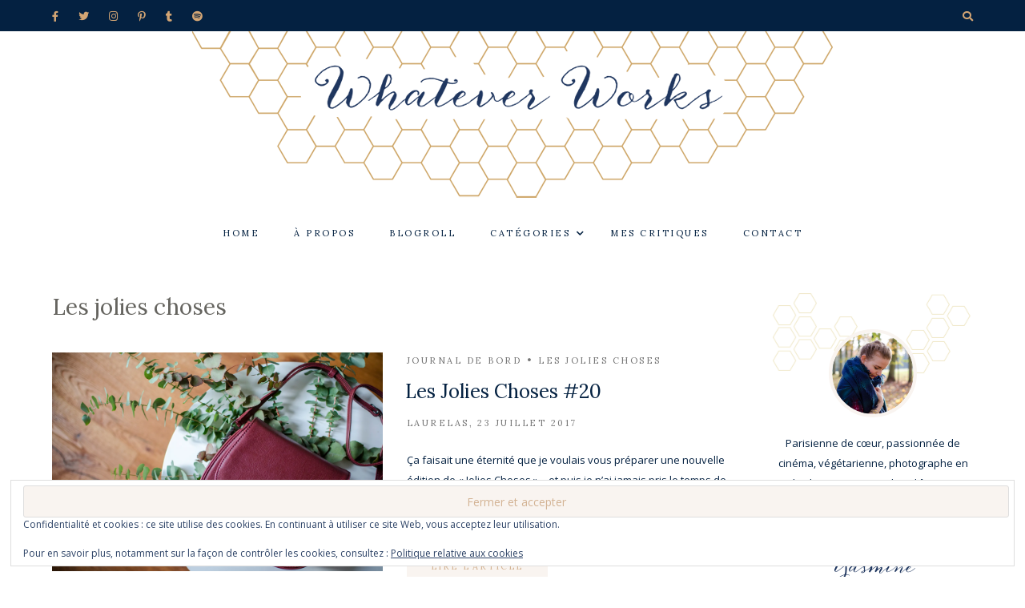

--- FILE ---
content_type: text/html; charset=UTF-8
request_url: https://whateverworks.fr/category/jolies-choses/page/2/
body_size: 33311
content:
<!DOCTYPE html>
<html lang="fr-FR" prefix="og: https://ogp.me/ns#">
	<head>
		<meta charset="UTF-8"/>
		<meta name="viewport" content="width=device-width, initial-scale=1.0" />
		<link rel="pingback" href="https://whateverworks.fr/xmlrpc.php"/>
			<style>img:is([sizes="auto" i], [sizes^="auto," i]) { contain-intrinsic-size: 3000px 1500px }</style>
	<!-- Jetpack Site Verification Tags -->
<meta name="google-site-verification" content="KlhKgj2hw_aV2PV9GG1cDJ6dx0rGuzWCATkEgfLQj1s" />

<!-- Optimisation des moteurs de recherche par Rank Math - https://rankmath.com/ -->
<title>Les jolies choses Archives | Page 2 à 6 | Whatever Works</title>
<meta name="robots" content="follow, index, max-snippet:-1, max-video-preview:-1, max-image-preview:large"/>
<link rel="canonical" href="https://whateverworks.fr/category/jolies-choses/page/2/" />
<link rel="prev" href="https://whateverworks.fr/category/jolies-choses/" />
<link rel="next" href="https://whateverworks.fr/category/jolies-choses/page/3/" />
<meta property="og:locale" content="fr_FR" />
<meta property="og:type" content="article" />
<meta property="og:title" content="Les jolies choses Archives | Page 2 à 6 | Whatever Works" />
<meta property="og:url" content="https://whateverworks.fr/category/jolies-choses/page/2/" />
<meta property="og:site_name" content="Whatever Works" />
<meta name="twitter:card" content="summary_large_image" />
<meta name="twitter:title" content="Les jolies choses Archives | Page 2 à 6 | Whatever Works" />
<meta name="twitter:site" content="@laurelas" />
<meta name="twitter:label1" content="Articles" />
<meta name="twitter:data1" content="27" />
<script data-jetpack-boost="ignore" type="application/ld+json" class="rank-math-schema">{"@context":"https://schema.org","@graph":[{"@type":"Person","@id":"https://whateverworks.fr/#person","name":"Laurelas","url":"https://whateverworks.fr","sameAs":["https://twitter.com/laurelas"],"image":{"@type":"ImageObject","@id":"https://whateverworks.fr/#logo","url":"https://whateverworks.fr/wp-content/uploads/2020/08/MOO.jpg","contentUrl":"https://whateverworks.fr/wp-content/uploads/2020/08/MOO.jpg","caption":"Laurelas","inLanguage":"fr-FR","width":"2381","height":"1559"}},{"@type":"WebSite","@id":"https://whateverworks.fr/#website","url":"https://whateverworks.fr","name":"Laurelas","publisher":{"@id":"https://whateverworks.fr/#person"},"inLanguage":"fr-FR"},{"@type":"BreadcrumbList","@id":"https://whateverworks.fr/category/jolies-choses/page/2/#breadcrumb","itemListElement":[{"@type":"ListItem","position":"1","item":{"@id":"https://whateverworks.fr","name":"Accueil"}},{"@type":"ListItem","position":"2","item":{"@id":"https://whateverworks.fr/category/jolies-choses/","name":"Les jolies choses"}}]},{"@type":"CollectionPage","@id":"https://whateverworks.fr/category/jolies-choses/page/2/#webpage","url":"https://whateverworks.fr/category/jolies-choses/page/2/","name":"Les jolies choses Archives | Page 2 \u00e0 6 | Whatever Works","isPartOf":{"@id":"https://whateverworks.fr/#website"},"inLanguage":"fr-FR","breadcrumb":{"@id":"https://whateverworks.fr/category/jolies-choses/page/2/#breadcrumb"}}]}</script>
<!-- /Extension Rank Math WordPress SEO -->

<link rel='dns-prefetch' href='//platform-api.sharethis.com' />
<link rel='dns-prefetch' href='//stats.wp.com' />
<link rel='dns-prefetch' href='//fonts.googleapis.com' />
<link rel='dns-prefetch' href='//v0.wordpress.com' />
<link rel='preconnect' href='//i0.wp.com' />
<link rel='preconnect' href='//c0.wp.com' />
<link rel="alternate" type="application/rss+xml" title="Whatever Works &raquo; Flux" href="https://whateverworks.fr/feed/" />
<link rel="alternate" type="application/rss+xml" title="Whatever Works &raquo; Flux des commentaires" href="https://whateverworks.fr/comments/feed/" />
<link rel="alternate" type="application/rss+xml" title="Whatever Works &raquo; Flux de la catégorie Les jolies choses" href="https://whateverworks.fr/category/jolies-choses/feed/" />

<link rel='stylesheet' id='sbi_styles-css' href='https://whateverworks.fr/wp-content/plugins/instagram-feed/css/sbi-styles.min.css?ver=6.9.1' type='text/css' media='all' />
<style id='wp-emoji-styles-inline-css' type='text/css'>

	img.wp-smiley, img.emoji {
		display: inline !important;
		border: none !important;
		box-shadow: none !important;
		height: 1em !important;
		width: 1em !important;
		margin: 0 0.07em !important;
		vertical-align: -0.1em !important;
		background: none !important;
		padding: 0 !important;
	}
</style>
<link rel='stylesheet' id='wp-block-library-css' href='https://c0.wp.com/c/6.8.3/wp-includes/css/dist/block-library/style.min.css' type='text/css' media='all' />
<style id='wp-block-library-theme-inline-css' type='text/css'>
.wp-block-audio :where(figcaption){color:#555;font-size:13px;text-align:center}.is-dark-theme .wp-block-audio :where(figcaption){color:#ffffffa6}.wp-block-audio{margin:0 0 1em}.wp-block-code{border:1px solid #ccc;border-radius:4px;font-family:Menlo,Consolas,monaco,monospace;padding:.8em 1em}.wp-block-embed :where(figcaption){color:#555;font-size:13px;text-align:center}.is-dark-theme .wp-block-embed :where(figcaption){color:#ffffffa6}.wp-block-embed{margin:0 0 1em}.blocks-gallery-caption{color:#555;font-size:13px;text-align:center}.is-dark-theme .blocks-gallery-caption{color:#ffffffa6}:root :where(.wp-block-image figcaption){color:#555;font-size:13px;text-align:center}.is-dark-theme :root :where(.wp-block-image figcaption){color:#ffffffa6}.wp-block-image{margin:0 0 1em}.wp-block-pullquote{border-bottom:4px solid;border-top:4px solid;color:currentColor;margin-bottom:1.75em}.wp-block-pullquote cite,.wp-block-pullquote footer,.wp-block-pullquote__citation{color:currentColor;font-size:.8125em;font-style:normal;text-transform:uppercase}.wp-block-quote{border-left:.25em solid;margin:0 0 1.75em;padding-left:1em}.wp-block-quote cite,.wp-block-quote footer{color:currentColor;font-size:.8125em;font-style:normal;position:relative}.wp-block-quote:where(.has-text-align-right){border-left:none;border-right:.25em solid;padding-left:0;padding-right:1em}.wp-block-quote:where(.has-text-align-center){border:none;padding-left:0}.wp-block-quote.is-large,.wp-block-quote.is-style-large,.wp-block-quote:where(.is-style-plain){border:none}.wp-block-search .wp-block-search__label{font-weight:700}.wp-block-search__button{border:1px solid #ccc;padding:.375em .625em}:where(.wp-block-group.has-background){padding:1.25em 2.375em}.wp-block-separator.has-css-opacity{opacity:.4}.wp-block-separator{border:none;border-bottom:2px solid;margin-left:auto;margin-right:auto}.wp-block-separator.has-alpha-channel-opacity{opacity:1}.wp-block-separator:not(.is-style-wide):not(.is-style-dots){width:100px}.wp-block-separator.has-background:not(.is-style-dots){border-bottom:none;height:1px}.wp-block-separator.has-background:not(.is-style-wide):not(.is-style-dots){height:2px}.wp-block-table{margin:0 0 1em}.wp-block-table td,.wp-block-table th{word-break:normal}.wp-block-table :where(figcaption){color:#555;font-size:13px;text-align:center}.is-dark-theme .wp-block-table :where(figcaption){color:#ffffffa6}.wp-block-video :where(figcaption){color:#555;font-size:13px;text-align:center}.is-dark-theme .wp-block-video :where(figcaption){color:#ffffffa6}.wp-block-video{margin:0 0 1em}:root :where(.wp-block-template-part.has-background){margin-bottom:0;margin-top:0;padding:1.25em 2.375em}
</style>
<style id='classic-theme-styles-inline-css' type='text/css'>
/*! This file is auto-generated */
.wp-block-button__link{color:#fff;background-color:#32373c;border-radius:9999px;box-shadow:none;text-decoration:none;padding:calc(.667em + 2px) calc(1.333em + 2px);font-size:1.125em}.wp-block-file__button{background:#32373c;color:#fff;text-decoration:none}
</style>
<link rel='stylesheet' id='mediaelement-css' href='https://c0.wp.com/c/6.8.3/wp-includes/js/mediaelement/mediaelementplayer-legacy.min.css' type='text/css' media='all' />
<link rel='stylesheet' id='wp-mediaelement-css' href='https://c0.wp.com/c/6.8.3/wp-includes/js/mediaelement/wp-mediaelement.min.css' type='text/css' media='all' />
<style id='jetpack-sharing-buttons-style-inline-css' type='text/css'>
.jetpack-sharing-buttons__services-list{display:flex;flex-direction:row;flex-wrap:wrap;gap:0;list-style-type:none;margin:5px;padding:0}.jetpack-sharing-buttons__services-list.has-small-icon-size{font-size:12px}.jetpack-sharing-buttons__services-list.has-normal-icon-size{font-size:16px}.jetpack-sharing-buttons__services-list.has-large-icon-size{font-size:24px}.jetpack-sharing-buttons__services-list.has-huge-icon-size{font-size:36px}@media print{.jetpack-sharing-buttons__services-list{display:none!important}}.editor-styles-wrapper .wp-block-jetpack-sharing-buttons{gap:0;padding-inline-start:0}ul.jetpack-sharing-buttons__services-list.has-background{padding:1.25em 2.375em}
</style>
<link rel='stylesheet' id='editorskit-frontend-css' href='https://whateverworks.fr/wp-content/plugins/block-options/build/style.build.css?ver=new' type='text/css' media='all' />
<style id='global-styles-inline-css' type='text/css'>
:root{--wp--preset--aspect-ratio--square: 1;--wp--preset--aspect-ratio--4-3: 4/3;--wp--preset--aspect-ratio--3-4: 3/4;--wp--preset--aspect-ratio--3-2: 3/2;--wp--preset--aspect-ratio--2-3: 2/3;--wp--preset--aspect-ratio--16-9: 16/9;--wp--preset--aspect-ratio--9-16: 9/16;--wp--preset--color--black: #000000;--wp--preset--color--cyan-bluish-gray: #abb8c3;--wp--preset--color--white: #ffffff;--wp--preset--color--pale-pink: #f78da7;--wp--preset--color--vivid-red: #cf2e2e;--wp--preset--color--luminous-vivid-orange: #ff6900;--wp--preset--color--luminous-vivid-amber: #fcb900;--wp--preset--color--light-green-cyan: #7bdcb5;--wp--preset--color--vivid-green-cyan: #00d084;--wp--preset--color--pale-cyan-blue: #8ed1fc;--wp--preset--color--vivid-cyan-blue: #0693e3;--wp--preset--color--vivid-purple: #9b51e0;--wp--preset--color--vista-white: #f9f4f0;--wp--preset--color--cold-turkey: #d2c3be;--wp--preset--color--ironside-gray: #65645f;--wp--preset--color--boulder: #757575;--wp--preset--color--mercury: #e6e6e6;--wp--preset--color--concrete: #f2f2f2;--wp--preset--gradient--vivid-cyan-blue-to-vivid-purple: linear-gradient(135deg,rgba(6,147,227,1) 0%,rgb(155,81,224) 100%);--wp--preset--gradient--light-green-cyan-to-vivid-green-cyan: linear-gradient(135deg,rgb(122,220,180) 0%,rgb(0,208,130) 100%);--wp--preset--gradient--luminous-vivid-amber-to-luminous-vivid-orange: linear-gradient(135deg,rgba(252,185,0,1) 0%,rgba(255,105,0,1) 100%);--wp--preset--gradient--luminous-vivid-orange-to-vivid-red: linear-gradient(135deg,rgba(255,105,0,1) 0%,rgb(207,46,46) 100%);--wp--preset--gradient--very-light-gray-to-cyan-bluish-gray: linear-gradient(135deg,rgb(238,238,238) 0%,rgb(169,184,195) 100%);--wp--preset--gradient--cool-to-warm-spectrum: linear-gradient(135deg,rgb(74,234,220) 0%,rgb(151,120,209) 20%,rgb(207,42,186) 40%,rgb(238,44,130) 60%,rgb(251,105,98) 80%,rgb(254,248,76) 100%);--wp--preset--gradient--blush-light-purple: linear-gradient(135deg,rgb(255,206,236) 0%,rgb(152,150,240) 100%);--wp--preset--gradient--blush-bordeaux: linear-gradient(135deg,rgb(254,205,165) 0%,rgb(254,45,45) 50%,rgb(107,0,62) 100%);--wp--preset--gradient--luminous-dusk: linear-gradient(135deg,rgb(255,203,112) 0%,rgb(199,81,192) 50%,rgb(65,88,208) 100%);--wp--preset--gradient--pale-ocean: linear-gradient(135deg,rgb(255,245,203) 0%,rgb(182,227,212) 50%,rgb(51,167,181) 100%);--wp--preset--gradient--electric-grass: linear-gradient(135deg,rgb(202,248,128) 0%,rgb(113,206,126) 100%);--wp--preset--gradient--midnight: linear-gradient(135deg,rgb(2,3,129) 0%,rgb(40,116,252) 100%);--wp--preset--font-size--small: 10px;--wp--preset--font-size--medium: 19px;--wp--preset--font-size--large: 28px;--wp--preset--font-size--x-large: 42px;--wp--preset--font-size--normal: 13px;--wp--preset--font-size--huge: 41px;--wp--preset--spacing--20: 0.44rem;--wp--preset--spacing--30: 0.67rem;--wp--preset--spacing--40: 1rem;--wp--preset--spacing--50: 1.5rem;--wp--preset--spacing--60: 2.25rem;--wp--preset--spacing--70: 3.38rem;--wp--preset--spacing--80: 5.06rem;--wp--preset--shadow--natural: 6px 6px 9px rgba(0, 0, 0, 0.2);--wp--preset--shadow--deep: 12px 12px 50px rgba(0, 0, 0, 0.4);--wp--preset--shadow--sharp: 6px 6px 0px rgba(0, 0, 0, 0.2);--wp--preset--shadow--outlined: 6px 6px 0px -3px rgba(255, 255, 255, 1), 6px 6px rgba(0, 0, 0, 1);--wp--preset--shadow--crisp: 6px 6px 0px rgba(0, 0, 0, 1);}:where(.is-layout-flex){gap: 0.5em;}:where(.is-layout-grid){gap: 0.5em;}body .is-layout-flex{display: flex;}.is-layout-flex{flex-wrap: wrap;align-items: center;}.is-layout-flex > :is(*, div){margin: 0;}body .is-layout-grid{display: grid;}.is-layout-grid > :is(*, div){margin: 0;}:where(.wp-block-columns.is-layout-flex){gap: 2em;}:where(.wp-block-columns.is-layout-grid){gap: 2em;}:where(.wp-block-post-template.is-layout-flex){gap: 1.25em;}:where(.wp-block-post-template.is-layout-grid){gap: 1.25em;}.has-black-color{color: var(--wp--preset--color--black) !important;}.has-cyan-bluish-gray-color{color: var(--wp--preset--color--cyan-bluish-gray) !important;}.has-white-color{color: var(--wp--preset--color--white) !important;}.has-pale-pink-color{color: var(--wp--preset--color--pale-pink) !important;}.has-vivid-red-color{color: var(--wp--preset--color--vivid-red) !important;}.has-luminous-vivid-orange-color{color: var(--wp--preset--color--luminous-vivid-orange) !important;}.has-luminous-vivid-amber-color{color: var(--wp--preset--color--luminous-vivid-amber) !important;}.has-light-green-cyan-color{color: var(--wp--preset--color--light-green-cyan) !important;}.has-vivid-green-cyan-color{color: var(--wp--preset--color--vivid-green-cyan) !important;}.has-pale-cyan-blue-color{color: var(--wp--preset--color--pale-cyan-blue) !important;}.has-vivid-cyan-blue-color{color: var(--wp--preset--color--vivid-cyan-blue) !important;}.has-vivid-purple-color{color: var(--wp--preset--color--vivid-purple) !important;}.has-black-background-color{background-color: var(--wp--preset--color--black) !important;}.has-cyan-bluish-gray-background-color{background-color: var(--wp--preset--color--cyan-bluish-gray) !important;}.has-white-background-color{background-color: var(--wp--preset--color--white) !important;}.has-pale-pink-background-color{background-color: var(--wp--preset--color--pale-pink) !important;}.has-vivid-red-background-color{background-color: var(--wp--preset--color--vivid-red) !important;}.has-luminous-vivid-orange-background-color{background-color: var(--wp--preset--color--luminous-vivid-orange) !important;}.has-luminous-vivid-amber-background-color{background-color: var(--wp--preset--color--luminous-vivid-amber) !important;}.has-light-green-cyan-background-color{background-color: var(--wp--preset--color--light-green-cyan) !important;}.has-vivid-green-cyan-background-color{background-color: var(--wp--preset--color--vivid-green-cyan) !important;}.has-pale-cyan-blue-background-color{background-color: var(--wp--preset--color--pale-cyan-blue) !important;}.has-vivid-cyan-blue-background-color{background-color: var(--wp--preset--color--vivid-cyan-blue) !important;}.has-vivid-purple-background-color{background-color: var(--wp--preset--color--vivid-purple) !important;}.has-black-border-color{border-color: var(--wp--preset--color--black) !important;}.has-cyan-bluish-gray-border-color{border-color: var(--wp--preset--color--cyan-bluish-gray) !important;}.has-white-border-color{border-color: var(--wp--preset--color--white) !important;}.has-pale-pink-border-color{border-color: var(--wp--preset--color--pale-pink) !important;}.has-vivid-red-border-color{border-color: var(--wp--preset--color--vivid-red) !important;}.has-luminous-vivid-orange-border-color{border-color: var(--wp--preset--color--luminous-vivid-orange) !important;}.has-luminous-vivid-amber-border-color{border-color: var(--wp--preset--color--luminous-vivid-amber) !important;}.has-light-green-cyan-border-color{border-color: var(--wp--preset--color--light-green-cyan) !important;}.has-vivid-green-cyan-border-color{border-color: var(--wp--preset--color--vivid-green-cyan) !important;}.has-pale-cyan-blue-border-color{border-color: var(--wp--preset--color--pale-cyan-blue) !important;}.has-vivid-cyan-blue-border-color{border-color: var(--wp--preset--color--vivid-cyan-blue) !important;}.has-vivid-purple-border-color{border-color: var(--wp--preset--color--vivid-purple) !important;}.has-vivid-cyan-blue-to-vivid-purple-gradient-background{background: var(--wp--preset--gradient--vivid-cyan-blue-to-vivid-purple) !important;}.has-light-green-cyan-to-vivid-green-cyan-gradient-background{background: var(--wp--preset--gradient--light-green-cyan-to-vivid-green-cyan) !important;}.has-luminous-vivid-amber-to-luminous-vivid-orange-gradient-background{background: var(--wp--preset--gradient--luminous-vivid-amber-to-luminous-vivid-orange) !important;}.has-luminous-vivid-orange-to-vivid-red-gradient-background{background: var(--wp--preset--gradient--luminous-vivid-orange-to-vivid-red) !important;}.has-very-light-gray-to-cyan-bluish-gray-gradient-background{background: var(--wp--preset--gradient--very-light-gray-to-cyan-bluish-gray) !important;}.has-cool-to-warm-spectrum-gradient-background{background: var(--wp--preset--gradient--cool-to-warm-spectrum) !important;}.has-blush-light-purple-gradient-background{background: var(--wp--preset--gradient--blush-light-purple) !important;}.has-blush-bordeaux-gradient-background{background: var(--wp--preset--gradient--blush-bordeaux) !important;}.has-luminous-dusk-gradient-background{background: var(--wp--preset--gradient--luminous-dusk) !important;}.has-pale-ocean-gradient-background{background: var(--wp--preset--gradient--pale-ocean) !important;}.has-electric-grass-gradient-background{background: var(--wp--preset--gradient--electric-grass) !important;}.has-midnight-gradient-background{background: var(--wp--preset--gradient--midnight) !important;}.has-small-font-size{font-size: var(--wp--preset--font-size--small) !important;}.has-medium-font-size{font-size: var(--wp--preset--font-size--medium) !important;}.has-large-font-size{font-size: var(--wp--preset--font-size--large) !important;}.has-x-large-font-size{font-size: var(--wp--preset--font-size--x-large) !important;}
:where(.wp-block-post-template.is-layout-flex){gap: 1.25em;}:where(.wp-block-post-template.is-layout-grid){gap: 1.25em;}
:where(.wp-block-columns.is-layout-flex){gap: 2em;}:where(.wp-block-columns.is-layout-grid){gap: 2em;}
:root :where(.wp-block-pullquote){font-size: 1.5em;line-height: 1.6;}
</style>
<link rel='stylesheet' id='contact-form-7-css' href='https://whateverworks.fr/wp-content/plugins/contact-form-7/includes/css/styles.css?ver=6.0.6' type='text/css' media='all' />
<link rel='stylesheet' id='irecommendthis-css' href='https://whateverworks.fr/wp-content/plugins/i-recommend-this/assets/css/irecommendthis-heart.css?ver=4.0.1' type='text/css' media='all' />
<link rel='stylesheet' id='sc-frontend-style-css' href='https://whateverworks.fr/wp-content/plugins/shortcodes-indep/css/frontend-style.css?ver=e9b980e5b1356118231bb21f99c08303' type='text/css' media='all' />
<link rel='stylesheet' id='stcr-font-awesome-css' href='https://whateverworks.fr/wp-content/plugins/subscribe-to-comments-reloaded/includes/css/font-awesome.min.css?ver=e9b980e5b1356118231bb21f99c08303' type='text/css' media='all' />
<link rel='stylesheet' id='stcr-style-css' href='https://whateverworks.fr/wp-content/plugins/subscribe-to-comments-reloaded/includes/css/stcr-style.css?ver=e9b980e5b1356118231bb21f99c08303' type='text/css' media='all' />
<link rel='stylesheet' id='faith_main_style-css' href='https://whateverworks.fr/wp-content/themes/faith-blog/assets/css/style.min.css?ver=1.2.1' type='text/css' media='all' />
<style id='faith_main_style-inline-css' type='text/css'>
@media (min-width:991px){ .header-minimal #header-main #site-logo,.header-minimal #header-main #site-logo img{max-width:800px;} .header-minimal #header-main #site-logo{padding-top:25px;padding-bottom:25px;} .header-blog #header-middle #site-logo,.header-blog #header-middle #site-logo img{max-width:800px;} .header-blog #header-middle #site-logo{padding-top:0px;padding-bottom:0px;} #site-header.side-header #site-logo,#site-header.side-header #site-logo img{width:140px;} #site-header.side-header #site-logo{padding-top:50px;padding-bottom:40px;} } @media (max-width: 991px){ #site-logo,#site-logo img{max-width:330px!important;} } .header-minimal #header-main{background-color:#ffffff;} .header-blog #header-top{background-color:#042141;} .header-blog #header-middle{background-color:#ffffff;} .header-blog #header-navigation{background-color:#ffffff;} .header-blog #header-navigation{border-color:#ffffff;} @media (min-width: 992px){ #site-header.side-header{background-color:#f9f4f0;} } .menu .menu-item > a,.menu .page_item > a,.menu > li.menu-item-has-children:after,.menu > ul > .page_item.page_item_has_children:after{color:#042141;} .menu > ul > li > a:hover,.submenu-active,#header-nav .menu-item > a.active,.menu .menu-item > a:hover,.menu .page_item > a:hover{color:#d3a574!important;} .menu .sub-menu,.menu .children{background-color:#ffffff;border-color:#ffffff;} .menu .sub-menu li a,.menu .children li a{color:#042141!important;} @media (min-width: 992px){ .menu .sub-menu li a:hover,.menu .children li a:hover{color:#f9f4f0!important;background-color:#d3b394;} } .header-social li a,.header-icons li a{color:#d3a574;} .header-social li a:hover,.header-icons li a:hover{color:#d3b394;} .header-minimal #header-minimal-icons .header-icons{border-color:#d3a574;} .site-search-overlay.shown{background-color:rgba(249,244,240,0.95);} .site-search-overlay.shown #header-search input[type=text],.site-search-overlay.shown #header-search input[type=text]::-webkit-input-placeholder{color:#042141;} .site-search-overlay.shown #header-search input[type=text]{border-color:#d3b394;} @media (max-width: 991px) { #mobile-nav-icon span{background-color:#d3a574;} .menu-item-has-children .sub-drop-icon,.page_item_has_children .sub-drop-icon{color:#042141!important;} .menu-item-has-children .sub-drop-icon:hover, .page_item_has_children .sub-drop-icon:hover{color:#d3a574!important;} #header-nav{background-color:#ffffff!important;} #header-nav.menu-active,#header-nav .menu-item > a, #header-nav .page_item > a{border-color:#f5f5f5!important;} .menu .menu-item > a, .menu .sub-menu li a, .menu > li:after{color:#042141!important;} } #footer-instagram{background-color:#ffffff;} #footer-instagram.footer-instagram-border #sb_instagram,#footer-instagram.footer-instagram-border #sb_instagram.sbi_col_6 #sbi_images .sbi_item{border-color:#f9f4f0;} #footer-instagram.footer-instagram-border #sb_instagram #sbi_images{background-color:#f9f4f0;} #footer-instagram #sb_instagram #sbi_load .sbi_follow_btn a{color:#d3a574;background-color:#f9f4f0;} #footer-instagram #sb_instagram #sbi_load .sbi_follow_btn a:hover, #footer-instagram #sb_instagram #sbi_load .sbi_follow_btn a:focus{color:#f9f4f0;background-color:#d3b394;} #footer-main{background-color:#ffffff;} #footer-main .footer-widget-sidebar .sidebar-widget h3,#footer-main .footer-widget-sidebar .widget_rss h3 a{color:#757575;} #footer-main .footer-widget-sidebar .sidebar-widget h3:after{background-color:#d3b394;} #footer-bottom{background-color:#042141;} #footer-social-icons li a{color:#d3a574;} #footer-social-icons li a:hover{color:#d3b394;} #footer-bottom-nav-ul li a{color:#d3a574;} #footer-bottom-nav-ul li a:hover{color:#d3b394;} #footer-copyright{color:#d3a574;} .primary-button, .search-widget #searchsubmit, .sidebar-widget input[type=submit], .comment-respond .submit, .post-password-form input[type=submit], .widget_calendar .calendar_wrap #today, .widget_search .search-submit, .widget_product_search button, .wp-block-button .wp-block-button__link, .wp-block-search .wp-block-search__button{background-color:#f9f4f0!important;color:#d3b394!important;} .primary-button:hover, .search-widget #searchsubmit:hover, .sidebar-widget input[type=submit]:hover, .comment-respond .submit:hover, .post-password-form input[type=submit]:hover, .widget_search .search-submit:hover, .widget_product_search button:hover, .wp-block-button .wp-block-button__link:hover, .wp-block-search .wp-block-search__button:hover{background-color:#d3b394!important;color:#f9f4f0!important;} .featured-content-area .primary-button, .sticky .primary-button, .page-newsletter input[type=submit], .widget_mc4wp_form_widget input[type=submit]{background-color:#f9f4f0!important;color:#d3b394!important;} .featured-content-area .primary-button:hover, .sticky .primary-button:hover, .page-newsletter input[type=submit]:hover, .widget_mc4wp_form_widget input[type=submit]:hover{background-color:#d3b394!important;color:#f9f4f0!important;} .featured-content-area h2,.featured-content-area h2 a{color:#042141;} .featured-content-area h2 a:hover{color:#d3b394!important;} .featured-content-area .post-list-item-meta{color:#757575;} .featured-content-area p{color:#757575;} .featured-content-area .post-categories li,.featured-content-area .post-categories li a,a.featured-slide .post-categories li{color:#757575;} .featured-content-area .post-categories li:hover,.featured-content-area .post-categories li a:hover,a.featured-slide .post-categories li:hover{color:#d3b394!important;} .slideshow-btn{background-color:#f9f4f0;color:#d3a574;} .slideshow-btn:hover,.home-shop-testimonials .testimonial-slideshow-outer .slideshow-btn:hover{background-color:#d2c3be;color:#f9f4f0;} .carousel .owl-dot{background-color:#d2c3be;} .carousel .owl-dot.active{background-color:#d3b394;} .home-page-newsletter .page-newsletter{background-color:#f9f4f0;} .post-list-item h3 a,.single-post-title h1,.post-nav-item-text h3{color:#042141;} .post-list-item h3 a:hover,.post-navigation a:hover .post-nav-item-text h3{color:#d3b394;} .post-categories li{color:#757575;} .post-categories li a:hover{color:#d3b394!important;} .post-list-item-meta,.single-post-top-meta{color:#757575;} .post-list-item{border-color:#f2f2f2;} .sticky{background-color:#f9f4f0;} .post-tags a,.sidebar-widget .tagcloud a,.wp-block-tag-cloud .tag-cloud-link{background-color:#d3b394!important;color:#f9f4f0!important;} .post-tags a:hover,.sidebar-widget .tagcloud a:hover,.wp-block-tag-cloud .tag-cloud-link:hover{background-color:#d3a574!important;color:#f9f4f0!important;} .social-item span{color:#d3a574;} .social-item span:hover{color:#d3b394;} .post-author-content h4{color:#65645f;} .post-author-content p{color:#757575;} .post-author-content .widget-social-icons li a{color:#d3a574;} .post-author-content .widget-social-icons li a:hover{color:#d3b394;} .single-post-main .page-newsletter{background-color:#f9f4f0;} .related-posts-heading h3,.post-comments-heading h4,.comments-area > .comment-respond .comment-reply-title{color:#757575;} .related-posts-heading h3:after,.post-comments-heading h4:after,.comments-area > .comment-respond .comment-reply-title:after{background-color:#d2c3be;} .comment-author-name{color:#042141;} .comment-date{color:#757575;} .comment-body,.comment-respond{border-color:#f2f2f2;} .comment-main-content .reply .comment-reply-link{color:#d3b394;background-color:#f9f4f0;} .comment-main-content .reply .comment-reply-link:hover{color:#f9f4f0;background-color:#d3b394;} .single-post-main .post-nav-item .post-nav-item-icon{color:#757575;} .single-post-main .post-nav-item .post-nav-item-icon:hover{color:#d3b394;} .post-nav-item-text h3{color:#65645f;} .post-nav-item-text:hover h3{color:#d3b394;} @media (max-width: 991px) and (min-width:768px) { .blog-post-content .post-type-overlay-content .single-post-title h1{color:#042141!important;} .blog-post-content .post-type-overlay-content .post-categories li,.blog-post-content .post-type-overlay-content .post-categories li a{color:#757575!important;} .blog-post-content .post-type-overlay-content .post-categories li a:hover{color:#d3b394!important;} .blog-post-content .post-type-overlay-content .single-post-top-meta{color:#757575!important;} } @media (max-width:767px) { .post-type-overlay-content .single-post-title h1{color:#042141!important;} .post-type-overlay-content .post-categories li,.post-type-overlay-content .post-categories li a{color:#757575!important;} .post-type-overlay-content .post-categories li a:hover{color:#d3b394!important;} .post-type-overlay-content .single-post-top-meta{color:#757575!important;} } .sidebar-widget h3,.widget_rss h3 a,.widget_mc4wp_form_widget.sidebar-widget h3{color:#042141;} .sidebar-widget h3:after{background-color:#d3b394;} .widget-social-icons li a{color:#d3a574;} .widget-social-icons li a:hover{color:#d3b394;} .widget_recent_entries li a,.widget_faith_latest_posts_widget h4,.product_list_widget h4,.widget_recent_comments span{color:#65645f;} .widget_recent_entries li a:hover,.widget_faith_latest_posts_widget li a:hover h4,.product_list_widget li a:hover h4,.widget_recent_comments li:hover span{color:#d3b394;} .widget_faith_latest_posts_widget li a,.product_list_widget li a,.sidebar-widget .cat-item a,.sidebar-widget .page_item a,.widget_archive li a,.widget_meta li a,.sidebar-widget .recentcomments,.widget_recent_entries li,.widget_rss li,.widget_categories li,.widget_archive li{border-color:#f2f2f2;} .widget_mc4wp_form_widget{background-color:#f9f4f0;} .input-field, .input-field::placeholder, .input-textarea, .input-textarea::placeholder, .sidebar-widget input, .sidebar-widget select, .page-newsletter input[type=email], .post-password-form input[type=password]{border-color:#e6e6e6;background-color:#ffffff;color:#757575;} .input-field:focus, .input-textarea:focus, .input-field:hover, .input-textarea:hover, .sidebar-widget input:focus, .sidebar-widget select:focus, .sidebar-widget input:hover, .sidebar-widget select:hover, .page-newsletter input[type=email]:focus, .page-newsletter input[type=email]:hover, .post-password-form input[type=password]:focus, .post-password-form input[type=password]:hover{border-color:#d3b394;} @media (min-width: 991px) { .single-post-title h1{font-size:30px;line-height:39px;} .single-post-top-meta{font-size:11px;line-height:17px;} .page-content h1{font-size:26px;line-height:35px;} .page-content h2{font-size:22px;line-height:31px;} .page-content h3{font-size:18px;line-height:27px;} .page-content h4{font-size:15px;line-height:24px;} .page-content h5{font-size:12px;line-height:21px;} .page-content h6{font-size:9px;line-height:18px;} .page-content p,.page-content li{font-size:13px;line-height:25px;} .sidebar-widget h3,.widget_rss h3 a{font-size:11px;line-height:17px;} }
</style>
<link rel='stylesheet' id='faith_fonts-css' href='//fonts.googleapis.com/css?family=Lora%3A400%7COpen+Sans%3A400%2C700&#038;ver=1.0' type='text/css' media='all' />



<link rel="https://api.w.org/" href="https://whateverworks.fr/wp-json/" /><link rel="alternate" title="JSON" type="application/json" href="https://whateverworks.fr/wp-json/wp/v2/categories/14" /><link rel="EditURI" type="application/rsd+xml" title="RSD" href="https://whateverworks.fr/xmlrpc.php?rsd" />

		<noscript>
			<style type="text/css">
				.vp-portfolio__preloader-wrap{display:none}.vp-portfolio__filter-wrap,.vp-portfolio__items-wrap,.vp-portfolio__pagination-wrap,.vp-portfolio__sort-wrap{opacity:1;visibility:visible}.vp-portfolio__item .vp-portfolio__item-img noscript+img,.vp-portfolio__thumbnails-wrap{display:none}
			</style>
		</noscript>
			<style>img#wpstats{display:none}</style>
				<style type="text/css">
			/* If html does not have either class, do not show lazy loaded images. */
			html:not(.vp-lazyload-enabled):not(.js) .vp-lazyload {
				display: none;
			}
		</style>
		
		<link rel="icon" href="https://i0.wp.com/whateverworks.fr/wp-content/uploads/2015/03/favicon.png?fit=32%2C32&#038;ssl=1" sizes="32x32" />
<link rel="icon" href="https://i0.wp.com/whateverworks.fr/wp-content/uploads/2015/03/favicon.png?fit=80%2C80&#038;ssl=1" sizes="192x192" />
<link rel="apple-touch-icon" href="https://i0.wp.com/whateverworks.fr/wp-content/uploads/2015/03/favicon.png?fit=80%2C80&#038;ssl=1" />
<meta name="msapplication-TileImage" content="https://i0.wp.com/whateverworks.fr/wp-content/uploads/2015/03/favicon.png?fit=80%2C80&#038;ssl=1" />
		<style type="text/css" id="wp-custom-css">
			#footer-scroll-top {background-color: #d3b394;}
#footer-scroll-top .fas {color: #f9f4f0;}
.post-list-pagination .page-numbers:not(.next):not(.prev) {color: #757575;}
.post-list-pagination .page-numbers:not(.next):not(.prev):hover {color: #d3a574;}
.post-list-pagination .page-numbers.current {border-color: #d3b89a!important;}
.widget_faith_about_widget .about-widget-profile-image {border: 4px solid #f9f4f0;}
.widget_faith_about_widget .about-widget-profile-image:hover {border-color: #d3b89a;}
.post-list-pagination .post-navigation a {color: #d3a574;}
.post-list-pagination .post-navigation a:hover {color: #f9f4f0;background-color: #d3a574;}

/* slideshow button */
#featured-slideshow-outer.featured-navigation-outside .slideshow-btn{color:#f9f4f0;background-color: #d3b394;}

/* slideshow button hover */
#featured-slideshow-outer.featured-navigation-outside .slideshow-btn:hover{color:#f9f4f0;background-color:#d3a574;}

.page-content p,.page-content a {color: #042141;}

@media (min-width: 767px) {
	#post-related-posts .post-list-item img{max-height: 170px;}
}		</style>
			</head>

	<body data-rsssl=1 class="archive paged category category-jolies-choses category-14 wp-custom-logo wp-embed-responsive paged-2 category-paged-2 wp-theme-faith-blog">
	
		
		
<header id="site-header" class="header-blog  mobile-header-fixed">

	<div id="site-header-inner">

			
			<!-- header top -->
			<div id="header-top">
			
				<div class="container clearfix">
				
									
						<ul class="header-social clearfix">
										<li>
				<a href="http://facebook.com/blogwhateverworks" target="_blank">
					<i class="fab fa-facebook-f"></i>
				</a>
			</li>
					<li>
				<a href="https://twitter.com/laurelas" target="_blank">
					<i class="fab fa-twitter"></i>
				</a>
			</li>
					<li>
				<a href="http://instagram.com/laurelas" target="_blank">
					<i class="fab fa-instagram"></i>
				</a>
			</li>
					<li>
				<a href="http://pinterest.com/laurelas" target="_blank">
					<i class="fab fa-pinterest-p"></i>
				</a>
			</li>
					<li>
				<a href="https://laurelasandsims.tumblr.com/" target="_blank">
					<i class="fab fa-tumblr"></i>
				</a>
			</li>
					<li>
				<a href="https://open.spotify.com/user/laurelas" target="_blank">
					<i class="fab fa-spotify"></i>
				</a>
			</li>
								</ul>
					
									
									
						<ul class="header-icons clearfix">
						
														
														
								<li class="header-icon-search"><a><i class="fas fa-search"></i></a></li>
							
														
						</ul>
					
									
									
						<div class="site-search-overlay">
					
							<form id="header-search" role="search" method="get" action="https://whateverworks.fr/">
								<input type="text" placeholder="Recherchez..." class="header-search-input font-lora-reg" name="s" id="s" />
							</form>
							
							<div class="site-search-overlay-close"><i class="fas fa-times"></i></div>
						
						</div>
					
					
				</div>
				
			</div>
		
				
		<!-- header middle -->
		<div id="header-middle">
		
			<div class="container">
			
				<div class="medium-header-container clearfix">
				
										
					<!-- Site logo -->
					<a href="https://whateverworks.fr/" id="site-logo">
						<img src="https://i0.wp.com/whateverworks.fr/wp-content/uploads/2020/11/logo-blog.png?fit=800%2C218&#038;ssl=1" alt="Whatever Works">
					</a>

					<!-- Mobile burger icon -->
					<div id="mobile-nav-button">
						<div id="mobile-nav-icon">
							<span></span>
							<span></span>
							<span></span>
							<span></span>
						</div>
					</div>
					
				</div>

			</div>
			
		</div>

		<!-- header navigation -->
		<div id="header-navigation" class="header-blog-navigation-fixed">
			<div class="container">
				
				<nav id="header-nav">
					<ul id="nav-ul" class="menu font-lora-reg clearfix"><li id="menu-item-5893" class="menu-item menu-item-type-custom menu-item-object-custom menu-item-home menu-item-5893"><a href="https://whateverworks.fr/">Home</a></li>
<li id="menu-item-9486" class="menu-item menu-item-type-post_type menu-item-object-page menu-item-9486"><a href="https://whateverworks.fr/a-propos/">À Propos</a></li>
<li id="menu-item-9497" class="menu-item menu-item-type-post_type menu-item-object-page menu-item-9497"><a href="https://whateverworks.fr/blogroll/">Blogroll</a></li>
<li id="menu-item-5905" class="menu-item menu-item-type-custom menu-item-object-custom current-menu-ancestor current-menu-parent menu-item-has-children menu-item-5905"><a href="http://#">Catégories</a>
<ul class="sub-menu">
	<li id="menu-item-6379" class="menu-item menu-item-type-taxonomy menu-item-object-category menu-item-has-children menu-item-6379"><a href="https://whateverworks.fr/category/culture/">Culture</a>
	<ul class="sub-menu">
		<li id="menu-item-6383" class="menu-item menu-item-type-taxonomy menu-item-object-category menu-item-6383"><a href="https://whateverworks.fr/category/culture/cinema/">Cinéma</a></li>
		<li id="menu-item-6381" class="menu-item menu-item-type-taxonomy menu-item-object-category menu-item-6381"><a href="https://whateverworks.fr/category/culture/musique/">Musique</a></li>
		<li id="menu-item-6380" class="menu-item menu-item-type-taxonomy menu-item-object-category menu-item-6380"><a href="https://whateverworks.fr/category/culture/lectures/">Lectures</a></li>
		<li id="menu-item-6384" class="menu-item menu-item-type-taxonomy menu-item-object-category menu-item-6384"><a href="https://whateverworks.fr/category/culture/series/">Séries</a></li>
		<li id="menu-item-11424" class="menu-item menu-item-type-taxonomy menu-item-object-category menu-item-11424"><a href="https://whateverworks.fr/category/culture/puzzles-jeux/">Puzzles &amp; Jeux</a></li>
		<li id="menu-item-6382" class="menu-item menu-item-type-taxonomy menu-item-object-category menu-item-6382"><a href="https://whateverworks.fr/category/culture/jeux-video/">Jeux Vidéo</a></li>
	</ul>
</li>
	<li id="menu-item-6390" class="menu-item menu-item-type-taxonomy menu-item-object-category menu-item-6390"><a href="https://whateverworks.fr/category/links-i-love/">Links I Love</a></li>
	<li id="menu-item-6389" class="menu-item menu-item-type-taxonomy menu-item-object-category current-menu-item menu-item-6389"><a href="https://whateverworks.fr/category/jolies-choses/" aria-current="page">Les jolies choses</a></li>
	<li id="menu-item-6397" class="menu-item menu-item-type-taxonomy menu-item-object-category menu-item-6397"><a href="https://whateverworks.fr/category/voyage/">Voyages &amp; Escapades</a></li>
	<li id="menu-item-6396" class="menu-item menu-item-type-taxonomy menu-item-object-category menu-item-6396"><a href="https://whateverworks.fr/category/shopping/">Shopping</a></li>
	<li id="menu-item-6385" class="menu-item menu-item-type-taxonomy menu-item-object-category menu-item-6385"><a href="https://whateverworks.fr/category/journal-de-bord/">Journal de Bord</a></li>
	<li id="menu-item-6391" class="menu-item menu-item-type-taxonomy menu-item-object-category menu-item-6391"><a href="https://whateverworks.fr/category/mode/">Mode</a></li>
	<li id="menu-item-6388" class="menu-item menu-item-type-taxonomy menu-item-object-category menu-item-6388"><a href="https://whateverworks.fr/category/interieur-decoration/">Intérieur &amp; Décoration</a></li>
	<li id="menu-item-6377" class="menu-item menu-item-type-taxonomy menu-item-object-category menu-item-6377"><a href="https://whateverworks.fr/category/beaute/">Beauté</a></li>
	<li id="menu-item-6398" class="menu-item menu-item-type-taxonomy menu-item-object-category menu-item-6398"><a href="https://whateverworks.fr/category/cuisine/">Cuisine</a></li>
	<li id="menu-item-6378" class="menu-item menu-item-type-taxonomy menu-item-object-category menu-item-6378"><a href="https://whateverworks.fr/category/bonnes-adresses/">Bonnes Adresses</a></li>
	<li id="menu-item-6394" class="menu-item menu-item-type-taxonomy menu-item-object-category menu-item-6394"><a href="https://whateverworks.fr/category/photographie/">Photographie</a></li>
</ul>
</li>
<li id="menu-item-5957" class="menu-item menu-item-type-post_type menu-item-object-page menu-item-5957"><a href="https://whateverworks.fr/mes-critiques/">Mes critiques</a></li>
<li id="menu-item-5895" class="menu-item menu-item-type-post_type menu-item-object-page menu-item-5895"><a href="https://whateverworks.fr/contact/">Contact</a></li>
</ul>				</nav>
			
			</div>
		</div>

	</div>

</header>
<div id="main-content">
	
	
	
		
	<!-- page content -->
	<div class="page-section">
		<div class="container">
		
			
			<div class="row">
				
				<!-- page content -->
				<div class="col-xlarge-9 col-medium-8   ">
					
					<div class="category-text-intro">
					
						<h1 class="font-lora-reg page-heading">Les jolies choses</h1>
					
											
					</div>
					
					<ul class="blog-post-list post-list row ">				
					<!-- Small post item  -->
					<li class="col-xlarge-12">
						<div id="post-8407" class="post-list-item small-post-list-item blog-list-item post-item-left post-8407 post type-post status-publish format-standard has-post-thumbnail hentry category-journal-de-bord category-jolies-choses"> 
						
							<div class="row">
							
																	<div class="col-xlarge-6 ">
										<a href="https://whateverworks.fr/2017/07/23/les-jolies-choses-20/" class="post-list-item-image">
											<img width="2000" height="1325" src="https://i0.wp.com/whateverworks.fr/wp-content/uploads/2017/07/DSC_0121S.jpg?fit=2000%2C1325&amp;ssl=1" class="image wp-post-image" alt="" decoding="async" fetchpriority="high" srcset="https://i0.wp.com/whateverworks.fr/wp-content/uploads/2017/07/DSC_0121S.jpg?w=2000&amp;ssl=1 2000w, https://i0.wp.com/whateverworks.fr/wp-content/uploads/2017/07/DSC_0121S.jpg?resize=300%2C199&amp;ssl=1 300w, https://i0.wp.com/whateverworks.fr/wp-content/uploads/2017/07/DSC_0121S.jpg?resize=768%2C509&amp;ssl=1 768w, https://i0.wp.com/whateverworks.fr/wp-content/uploads/2017/07/DSC_0121S.jpg?resize=1024%2C678&amp;ssl=1 1024w, https://i0.wp.com/whateverworks.fr/wp-content/uploads/2017/07/DSC_0121S.jpg?resize=940%2C623&amp;ssl=1 940w" sizes="(max-width: 2000px) 100vw, 2000px" data-attachment-id="8408" data-permalink="https://whateverworks.fr/2017/07/23/les-jolies-choses-20/dsc_0121s-2/" data-orig-file="https://i0.wp.com/whateverworks.fr/wp-content/uploads/2017/07/DSC_0121S.jpg?fit=2000%2C1325&amp;ssl=1" data-orig-size="2000,1325" data-comments-opened="1" data-image-meta="{&quot;aperture&quot;:&quot;1.8&quot;,&quot;credit&quot;:&quot;&quot;,&quot;camera&quot;:&quot;NIKON D5100&quot;,&quot;caption&quot;:&quot;&quot;,&quot;created_timestamp&quot;:&quot;1500747002&quot;,&quot;copyright&quot;:&quot;&quot;,&quot;focal_length&quot;:&quot;35&quot;,&quot;iso&quot;:&quot;500&quot;,&quot;shutter_speed&quot;:&quot;0.00125&quot;,&quot;title&quot;:&quot;&quot;,&quot;orientation&quot;:&quot;1&quot;}" data-image-title="Les Jolies Choses &#8211; Sac Matt &#038; Nat" data-image-description="" data-image-caption="" data-medium-file="https://i0.wp.com/whateverworks.fr/wp-content/uploads/2017/07/DSC_0121S.jpg?fit=300%2C199&amp;ssl=1" data-large-file="https://i0.wp.com/whateverworks.fr/wp-content/uploads/2017/07/DSC_0121S.jpg?fit=1024%2C678&amp;ssl=1" />										</a>
									</div>
																
																
								<div class="col-xlarge-6">
								
																			<ul class="post-categories clearfix">
																							<li class="blog-item-cat font-lora-reg"><a href="https://whateverworks.fr/category/journal-de-bord/">Journal de Bord</a></li>
																							<li class="blog-item-cat font-lora-reg"><a href="https://whateverworks.fr/category/jolies-choses/">Les jolies choses</a></li>
																					</ul>
																	
																			<h3 class="font-lora-reg">
											<a href="https://whateverworks.fr/2017/07/23/les-jolies-choses-20/">
												Les Jolies Choses #20											</a>
										</h3>
																		
																			<div class="post-list-item-meta font-lora-reg clearfix">
					
																							<span>Laurelas</span>
																
																							<span>23 juillet 2017</span>
																						
										</div>
																	
																			<div class="page-content">
											<p>Ça faisait une éternité que je voulais vous préparer une nouvelle édition de « Jolies Choses » &#8211; et puis je n&rsquo;ai jamais pris le temps de faire mes photos, je suis partie en week-end à la mer, puis au vert, et j&rsquo;ai aussi un peu oublié&#8230;…</p>
										</div>
																		
																			<a href="https://whateverworks.fr/2017/07/23/les-jolies-choses-20/" class="primary-button font-lora-reg hov-bk">
											Lire l&#039;article										</a>
																		
								</div>
							
							</div>
						
						</div>
					</li>
				
								
					<!-- Small post item  -->
					<li class="col-xlarge-12">
						<div id="post-8308" class="post-list-item small-post-list-item blog-list-item post-item-left post-8308 post type-post status-publish format-standard has-post-thumbnail hentry category-jolies-choses"> 
						
							<div class="row">
							
																	<div class="col-xlarge-6 xlarge-pull-right">
										<a href="https://whateverworks.fr/2017/04/09/jolies-choses-19/" class="post-list-item-image">
											<img width="1000" height="645" src="https://i0.wp.com/whateverworks.fr/wp-content/uploads/2017/04/DSC_0061M2S.jpg?fit=1000%2C645&amp;ssl=1" class="image wp-post-image" alt="" decoding="async" loading="lazy" srcset="https://i0.wp.com/whateverworks.fr/wp-content/uploads/2017/04/DSC_0061M2S.jpg?w=1000&amp;ssl=1 1000w, https://i0.wp.com/whateverworks.fr/wp-content/uploads/2017/04/DSC_0061M2S.jpg?resize=300%2C194&amp;ssl=1 300w, https://i0.wp.com/whateverworks.fr/wp-content/uploads/2017/04/DSC_0061M2S.jpg?resize=768%2C495&amp;ssl=1 768w, https://i0.wp.com/whateverworks.fr/wp-content/uploads/2017/04/DSC_0061M2S.jpg?resize=940%2C606&amp;ssl=1 940w" sizes="auto, (max-width: 1000px) 100vw, 1000px" data-attachment-id="8315" data-permalink="https://whateverworks.fr/2017/04/09/jolies-choses-19/dsc_0061m2s/" data-orig-file="https://i0.wp.com/whateverworks.fr/wp-content/uploads/2017/04/DSC_0061M2S.jpg?fit=1000%2C645&amp;ssl=1" data-orig-size="1000,645" data-comments-opened="1" data-image-meta="{&quot;aperture&quot;:&quot;1.8&quot;,&quot;credit&quot;:&quot;&quot;,&quot;camera&quot;:&quot;NIKON D5100&quot;,&quot;caption&quot;:&quot;&quot;,&quot;created_timestamp&quot;:&quot;1491148270&quot;,&quot;copyright&quot;:&quot;&quot;,&quot;focal_length&quot;:&quot;35&quot;,&quot;iso&quot;:&quot;500&quot;,&quot;shutter_speed&quot;:&quot;0.003125&quot;,&quot;title&quot;:&quot;&quot;,&quot;orientation&quot;:&quot;1&quot;}" data-image-title="Les Jolies Choses #19 &#8211; Cire Trudon" data-image-description="" data-image-caption="" data-medium-file="https://i0.wp.com/whateverworks.fr/wp-content/uploads/2017/04/DSC_0061M2S.jpg?fit=300%2C194&amp;ssl=1" data-large-file="https://i0.wp.com/whateverworks.fr/wp-content/uploads/2017/04/DSC_0061M2S.jpg?fit=1000%2C645&amp;ssl=1" />										</a>
									</div>
																
																
								<div class="col-xlarge-6">
								
																			<ul class="post-categories clearfix">
																							<li class="blog-item-cat font-lora-reg"><a href="https://whateverworks.fr/category/jolies-choses/">Les jolies choses</a></li>
																					</ul>
																	
																			<h3 class="font-lora-reg">
											<a href="https://whateverworks.fr/2017/04/09/jolies-choses-19/">
												Les Jolies Choses #19											</a>
										</h3>
																		
																			<div class="post-list-item-meta font-lora-reg clearfix">
					
																							<span>Laurelas</span>
																
																							<span>9 avril 2017</span>
																						
										</div>
																	
																			<div class="page-content">
											<p>Il était grand temps que je vous prépare une nouvelle édition de « Jolies Choses » &#8211; alors que je cours un peu partout (entre deux visites d&rsquo;appartement), que mes humeurs varient comme le jour et la nuit, ce n&rsquo;est pas tout à fait évident de garder…</p>
										</div>
																		
																			<a href="https://whateverworks.fr/2017/04/09/jolies-choses-19/" class="primary-button font-lora-reg hov-bk">
											Lire l&#039;article										</a>
																		
								</div>
							
							</div>
						
						</div>
					</li>
				
								
					<!-- Small post item  -->
					<li class="col-xlarge-12">
						<div id="post-8233" class="post-list-item small-post-list-item blog-list-item post-item-left post-8233 post type-post status-publish format-standard has-post-thumbnail hentry category-jolies-choses"> 
						
							<div class="row">
							
																	<div class="col-xlarge-6 ">
										<a href="https://whateverworks.fr/2017/02/19/les-jolies-choses-18/" class="post-list-item-image">
											<img width="1000" height="662" src="https://i0.wp.com/whateverworks.fr/wp-content/uploads/2017/02/DSC_0210S.jpg?fit=1000%2C662&amp;ssl=1" class="image wp-post-image" alt="" decoding="async" loading="lazy" srcset="https://i0.wp.com/whateverworks.fr/wp-content/uploads/2017/02/DSC_0210S.jpg?w=1000&amp;ssl=1 1000w, https://i0.wp.com/whateverworks.fr/wp-content/uploads/2017/02/DSC_0210S.jpg?resize=300%2C199&amp;ssl=1 300w, https://i0.wp.com/whateverworks.fr/wp-content/uploads/2017/02/DSC_0210S.jpg?resize=768%2C508&amp;ssl=1 768w, https://i0.wp.com/whateverworks.fr/wp-content/uploads/2017/02/DSC_0210S.jpg?resize=940%2C622&amp;ssl=1 940w" sizes="auto, (max-width: 1000px) 100vw, 1000px" data-attachment-id="8234" data-permalink="https://whateverworks.fr/2017/02/19/les-jolies-choses-18/dsc_0210s-3/" data-orig-file="https://i0.wp.com/whateverworks.fr/wp-content/uploads/2017/02/DSC_0210S.jpg?fit=1000%2C662&amp;ssl=1" data-orig-size="1000,662" data-comments-opened="1" data-image-meta="{&quot;aperture&quot;:&quot;2&quot;,&quot;credit&quot;:&quot;&quot;,&quot;camera&quot;:&quot;NIKON D5100&quot;,&quot;caption&quot;:&quot;&quot;,&quot;created_timestamp&quot;:&quot;1487437513&quot;,&quot;copyright&quot;:&quot;&quot;,&quot;focal_length&quot;:&quot;35&quot;,&quot;iso&quot;:&quot;500&quot;,&quot;shutter_speed&quot;:&quot;0.033333333333333&quot;,&quot;title&quot;:&quot;&quot;,&quot;orientation&quot;:&quot;1&quot;}" data-image-title="Les Jolies Choses #18 &#8211; Casque Sudio Regent" data-image-description="" data-image-caption="" data-medium-file="https://i0.wp.com/whateverworks.fr/wp-content/uploads/2017/02/DSC_0210S.jpg?fit=300%2C199&amp;ssl=1" data-large-file="https://i0.wp.com/whateverworks.fr/wp-content/uploads/2017/02/DSC_0210S.jpg?fit=1000%2C662&amp;ssl=1" />										</a>
									</div>
																
																
								<div class="col-xlarge-6">
								
																			<ul class="post-categories clearfix">
																							<li class="blog-item-cat font-lora-reg"><a href="https://whateverworks.fr/category/jolies-choses/">Les jolies choses</a></li>
																					</ul>
																	
																			<h3 class="font-lora-reg">
											<a href="https://whateverworks.fr/2017/02/19/les-jolies-choses-18/">
												Les Jolies Choses #18											</a>
										</h3>
																		
																			<div class="post-list-item-meta font-lora-reg clearfix">
					
																							<span>Laurelas</span>
																
																							<span>19 février 2017</span>
																						
										</div>
																	
																			<div class="page-content">
											<p>En ce week-end de février, je reviens pour vous présenter les Jolies Choses que j&rsquo;ai pu découvrir ces dernières semaines avec, comme toujours, une sélection très variée &#8211; c&rsquo;est parti? Le casque Bluetooth Sudio* est le premier (grand) coup de cœur dont je voulais vous…</p>
										</div>
																		
																			<a href="https://whateverworks.fr/2017/02/19/les-jolies-choses-18/" class="primary-button font-lora-reg hov-bk">
											Lire l&#039;article										</a>
																		
								</div>
							
							</div>
						
						</div>
					</li>
				
								
					<!-- Small post item  -->
					<li class="col-xlarge-12">
						<div id="post-8144" class="post-list-item small-post-list-item blog-list-item post-item-left post-8144 post type-post status-publish format-standard has-post-thumbnail hentry category-jolies-choses"> 
						
							<div class="row">
							
																	<div class="col-xlarge-6 xlarge-pull-right">
										<a href="https://whateverworks.fr/2016/12/01/jolies-choses-17/" class="post-list-item-image">
											<img width="1000" height="662" src="https://i0.wp.com/whateverworks.fr/wp-content/uploads/2016/11/DSC_0062S.jpg?fit=1000%2C662&amp;ssl=1" class="image wp-post-image" alt="" decoding="async" loading="lazy" srcset="https://i0.wp.com/whateverworks.fr/wp-content/uploads/2016/11/DSC_0062S.jpg?w=1000&amp;ssl=1 1000w, https://i0.wp.com/whateverworks.fr/wp-content/uploads/2016/11/DSC_0062S.jpg?resize=300%2C199&amp;ssl=1 300w, https://i0.wp.com/whateverworks.fr/wp-content/uploads/2016/11/DSC_0062S.jpg?resize=768%2C508&amp;ssl=1 768w, https://i0.wp.com/whateverworks.fr/wp-content/uploads/2016/11/DSC_0062S.jpg?resize=940%2C622&amp;ssl=1 940w" sizes="auto, (max-width: 1000px) 100vw, 1000px" data-attachment-id="8145" data-permalink="https://whateverworks.fr/2016/12/01/jolies-choses-17/dsc_0062s-2/" data-orig-file="https://i0.wp.com/whateverworks.fr/wp-content/uploads/2016/11/DSC_0062S.jpg?fit=1000%2C662&amp;ssl=1" data-orig-size="1000,662" data-comments-opened="1" data-image-meta="{&quot;aperture&quot;:&quot;1.8&quot;,&quot;credit&quot;:&quot;&quot;,&quot;camera&quot;:&quot;NIKON D5100&quot;,&quot;caption&quot;:&quot;&quot;,&quot;created_timestamp&quot;:&quot;1479651303&quot;,&quot;copyright&quot;:&quot;&quot;,&quot;focal_length&quot;:&quot;35&quot;,&quot;iso&quot;:&quot;500&quot;,&quot;shutter_speed&quot;:&quot;0.01&quot;,&quot;title&quot;:&quot;&quot;,&quot;orientation&quot;:&quot;1&quot;}" data-image-title="Les Jolies Choses #17" data-image-description="" data-image-caption="" data-medium-file="https://i0.wp.com/whateverworks.fr/wp-content/uploads/2016/11/DSC_0062S.jpg?fit=300%2C199&amp;ssl=1" data-large-file="https://i0.wp.com/whateverworks.fr/wp-content/uploads/2016/11/DSC_0062S.jpg?fit=1000%2C662&amp;ssl=1" />										</a>
									</div>
																
																
								<div class="col-xlarge-6">
								
																			<ul class="post-categories clearfix">
																							<li class="blog-item-cat font-lora-reg"><a href="https://whateverworks.fr/category/jolies-choses/">Les jolies choses</a></li>
																					</ul>
																	
																			<h3 class="font-lora-reg">
											<a href="https://whateverworks.fr/2016/12/01/jolies-choses-17/">
												Les Jolies Choses #17											</a>
										</h3>
																		
																			<div class="post-list-item-meta font-lora-reg clearfix">
					
																							<span>Laurelas</span>
																
																							<span>1 décembre 2016</span>
																						
										</div>
																	
																			<div class="page-content">
											<p>Nous y voilà, en décembre, mois festif par excellence et pour vous donner quelques idées cadeaux (mais pas que), je vous ai concocté une nouvelle édition de mes « Jolies Choses » &#8211; en espérant pouvoir vous inspirer un peu, qui sait? On commence avec une idée cadeau…</p>
										</div>
																		
																			<a href="https://whateverworks.fr/2016/12/01/jolies-choses-17/" class="primary-button font-lora-reg hov-bk">
											Lire l&#039;article										</a>
																		
								</div>
							
							</div>
						
						</div>
					</li>
				
								
					<!-- Small post item  -->
					<li class="col-xlarge-12">
						<div id="post-8096" class="post-list-item small-post-list-item blog-list-item post-item-left post-8096 post type-post status-publish format-standard has-post-thumbnail hentry category-jolies-choses"> 
						
							<div class="row">
							
																	<div class="col-xlarge-6 ">
										<a href="https://whateverworks.fr/2016/11/11/les-jolies-choses-16/" class="post-list-item-image">
											<img width="1500" height="994" src="https://i0.wp.com/whateverworks.fr/wp-content/uploads/2016/11/DSC_0088S.jpg?fit=1500%2C994&amp;ssl=1" class="image wp-post-image" alt="" decoding="async" loading="lazy" srcset="https://i0.wp.com/whateverworks.fr/wp-content/uploads/2016/11/DSC_0088S.jpg?w=1500&amp;ssl=1 1500w, https://i0.wp.com/whateverworks.fr/wp-content/uploads/2016/11/DSC_0088S.jpg?resize=300%2C199&amp;ssl=1 300w, https://i0.wp.com/whateverworks.fr/wp-content/uploads/2016/11/DSC_0088S.jpg?resize=768%2C509&amp;ssl=1 768w, https://i0.wp.com/whateverworks.fr/wp-content/uploads/2016/11/DSC_0088S.jpg?resize=1024%2C679&amp;ssl=1 1024w, https://i0.wp.com/whateverworks.fr/wp-content/uploads/2016/11/DSC_0088S.jpg?resize=940%2C623&amp;ssl=1 940w" sizes="auto, (max-width: 1500px) 100vw, 1500px" data-attachment-id="8097" data-permalink="https://whateverworks.fr/2016/11/11/les-jolies-choses-16/dsc_0088s-3/" data-orig-file="https://i0.wp.com/whateverworks.fr/wp-content/uploads/2016/11/DSC_0088S.jpg?fit=1500%2C994&amp;ssl=1" data-orig-size="1500,994" data-comments-opened="1" data-image-meta="{&quot;aperture&quot;:&quot;1.8&quot;,&quot;credit&quot;:&quot;&quot;,&quot;camera&quot;:&quot;NIKON D5100&quot;,&quot;caption&quot;:&quot;&quot;,&quot;created_timestamp&quot;:&quot;1478447206&quot;,&quot;copyright&quot;:&quot;&quot;,&quot;focal_length&quot;:&quot;35&quot;,&quot;iso&quot;:&quot;500&quot;,&quot;shutter_speed&quot;:&quot;0.0125&quot;,&quot;title&quot;:&quot;&quot;,&quot;orientation&quot;:&quot;1&quot;}" data-image-title="Les Jolies Choses #16 &#8211; Løv Organic" data-image-description="" data-image-caption="" data-medium-file="https://i0.wp.com/whateverworks.fr/wp-content/uploads/2016/11/DSC_0088S.jpg?fit=300%2C199&amp;ssl=1" data-large-file="https://i0.wp.com/whateverworks.fr/wp-content/uploads/2016/11/DSC_0088S.jpg?fit=1024%2C679&amp;ssl=1" />										</a>
									</div>
																
																
								<div class="col-xlarge-6">
								
																			<ul class="post-categories clearfix">
																							<li class="blog-item-cat font-lora-reg"><a href="https://whateverworks.fr/category/jolies-choses/">Les jolies choses</a></li>
																					</ul>
																	
																			<h3 class="font-lora-reg">
											<a href="https://whateverworks.fr/2016/11/11/les-jolies-choses-16/">
												Les Jolies Choses #16											</a>
										</h3>
																		
																			<div class="post-list-item-meta font-lora-reg clearfix">
					
																							<span>Laurelas</span>
																
																							<span>11 novembre 2016</span>
																						
										</div>
																	
																			<div class="page-content">
											<p>L&rsquo;actualité mondiale me donne un peu envie de m&rsquo;enfouir encore plus profondément sous mes couvertures&#8230; alors quoi de plus opportun qu&rsquo;une nouvelle édition de « Jolies Choses » ? (America, how could you?!) L&rsquo;un de mes derniers coups de cœur, c&rsquo;est cette nouvelle infusion de saison, Løvely…</p>
										</div>
																		
																			<a href="https://whateverworks.fr/2016/11/11/les-jolies-choses-16/" class="primary-button font-lora-reg hov-bk">
											Lire l&#039;article										</a>
																		
								</div>
							
							</div>
						
						</div>
					</li>
				
				</ul>
<!-- Blog posts navigation -->
<div class="post-list-pagination"><section class="post-navigation"><div id="post-nav-main" class="font-lora-reg clearfix"><a class="prev page-numbers" href="https://whateverworks.fr/category/jolies-choses/page/1/"><span id="post-nav-prev" class="post-nav-item"><i class="fas fa-angle-left"></i></span></a>
<a class="page-numbers" href="https://whateverworks.fr/category/jolies-choses/page/1/">1</a>
<span aria-current="page" class="page-numbers current">2</span>
<a class="page-numbers" href="https://whateverworks.fr/category/jolies-choses/page/3/">3</a>
<a class="page-numbers" href="https://whateverworks.fr/category/jolies-choses/page/4/">4</a>
<span class="page-numbers dots">…</span>
<a class="page-numbers" href="https://whateverworks.fr/category/jolies-choses/page/6/">6</a>
<a class="next page-numbers" href="https://whateverworks.fr/category/jolies-choses/page/3/"><span id="post-nav-next" class="post-nav-item"><i class="fas fa-angle-right"></i></span></a></div></section></div>					
				</div>
				
								
					<!-- sidebar -->
					<aside class="col-xlarge-3 col-medium-4 post-sidebar right-sidebar">
						<div class="sidebar-widget font-opensans-reg widget_faith_about_widget">
								
				
								
					<div class="about-widget-image-area ">
				
													<img src="https://i0.wp.com/whateverworks.fr/wp-content/uploads/2020/11/motif-about-1.png?fit=300%2C120&#038;ssl=1" alt="" class="image">
												
																					<div class="about-widget-profile-image about-widget-round" style="background-image:url(https://i0.wp.com/whateverworks.fr/wp-content/uploads/2015/03/portrait-yasmine-rond.png?fit=594%2C594&#038;ssl=1);"></div>
																		
					</div>
				
								
								
									<div class="page-content about-widget-center">
						<p>Parisienne de cœur, passionnée de cinéma, végétarienne, photographe en herbe et Peter Pan dans l&rsquo;âme, je partage ici avec vous mes découvertes et mes passions, avec curiosité et enthousiasme.<br />
<img src="https://whateverworks.fr/yasmine.png" alt="signature"  class="aligncenter" /></p>
					</div>
								
				
				</div><div class="sidebar-widget font-opensans-reg widget_faith_promo_widget">				
								
					<a href="https://ko-fi.com/laurelas" target="http://_blank" class="widget-promo-item">
				
				
											<img src="https://i0.wp.com/whateverworks.fr/wp-content/uploads/2020/11/Ko-FI-2-scaled.jpg?fit=2560%2C2560&#038;ssl=1" alt="" class="image">
										
										
								
					</a>
				
				</div><div class="sidebar-widget font-opensans-reg widget_faith_social_widget"><h3 class="font-lora-reg">Follow me</h3>				<ul class="widget-social-icons">
								<li>
				<a href="http://facebook.com/blogwhateverworks" target="_blank">
					<i class="fab fa-facebook-f"></i>
				</a>
			</li>
					<li>
				<a href="https://twitter.com/laurelas" target="_blank">
					<i class="fab fa-twitter"></i>
				</a>
			</li>
					<li>
				<a href="http://instagram.com/laurelas" target="_blank">
					<i class="fab fa-instagram"></i>
				</a>
			</li>
					<li>
				<a href="http://pinterest.com/laurelas" target="_blank">
					<i class="fab fa-pinterest-p"></i>
				</a>
			</li>
					<li>
				<a href="https://laurelasandsims.tumblr.com/" target="_blank">
					<i class="fab fa-tumblr"></i>
				</a>
			</li>
					<li>
				<a href="https://open.spotify.com/user/laurelas" target="_blank">
					<i class="fab fa-spotify"></i>
				</a>
			</li>
						</ul>
			</div><div class="sidebar-widget font-opensans-reg widget_faith_instagram_widget"><h3 class="font-lora-reg">Instagram</h3>
<div id="sb_instagram"  class="sbi sbi_mob_col_2 sbi_tab_col_2 sbi_col_2 sbi_width_resp" style="padding-bottom: 6px;"	 data-feedid="*2"  data-res="auto" data-cols="2" data-colsmobile="2" data-colstablet="2" data-num="6" data-nummobile="6" data-item-padding="3"	 data-shortcode-atts="{&quot;feed&quot;:&quot;2&quot;}"  data-postid="8096" data-locatornonce="787bd408f9" data-imageaspectratio="1:1" data-sbi-flags="favorLocal">
	
	<div id="sbi_images"  style="gap: 6px;">
		<div class="sbi_item sbi_type_carousel sbi_new sbi_transition"
	id="sbi_18389558203198876" data-date="1768063585">
	<div class="sbi_photo_wrap">
		<a class="sbi_photo" href="https://www.instagram.com/p/DTVl5qwjHBh/" target="_blank" rel="noopener nofollow"
			data-full-res="https://scontent-waw2-2.cdninstagram.com/v/t51.82787-15/612532189_18558811162008926_7132585201931657578_n.jpg?stp=dst-jpg_e35_tt6&#038;_nc_cat=103&#038;ccb=7-5&#038;_nc_sid=18de74&#038;efg=eyJlZmdfdGFnIjoiQ0FST1VTRUxfSVRFTS5iZXN0X2ltYWdlX3VybGdlbi5DMyJ9&#038;_nc_ohc=I2P0zGPX_KEQ7kNvwEExJms&#038;_nc_oc=AdnJjtVztndVB9Ww64rLPbOo3IbUfWCBi2a-0q-eUx7BD6ZjMhnHYPld2NslKkQz80s&#038;_nc_zt=23&#038;_nc_ht=scontent-waw2-2.cdninstagram.com&#038;edm=ANo9K5cEAAAA&#038;_nc_gid=nTIdIXj7ny9gDPbEr3VvpA&#038;oh=00_AfrCGOomx2JWSLexgirUJnuMvEEZ-wJbri-HjeTQrWJgCA&#038;oe=696F5293"
			data-img-src-set="{&quot;d&quot;:&quot;https:\/\/scontent-waw2-2.cdninstagram.com\/v\/t51.82787-15\/612532189_18558811162008926_7132585201931657578_n.jpg?stp=dst-jpg_e35_tt6&amp;_nc_cat=103&amp;ccb=7-5&amp;_nc_sid=18de74&amp;efg=eyJlZmdfdGFnIjoiQ0FST1VTRUxfSVRFTS5iZXN0X2ltYWdlX3VybGdlbi5DMyJ9&amp;_nc_ohc=I2P0zGPX_KEQ7kNvwEExJms&amp;_nc_oc=AdnJjtVztndVB9Ww64rLPbOo3IbUfWCBi2a-0q-eUx7BD6ZjMhnHYPld2NslKkQz80s&amp;_nc_zt=23&amp;_nc_ht=scontent-waw2-2.cdninstagram.com&amp;edm=ANo9K5cEAAAA&amp;_nc_gid=nTIdIXj7ny9gDPbEr3VvpA&amp;oh=00_AfrCGOomx2JWSLexgirUJnuMvEEZ-wJbri-HjeTQrWJgCA&amp;oe=696F5293&quot;,&quot;150&quot;:&quot;https:\/\/scontent-waw2-2.cdninstagram.com\/v\/t51.82787-15\/612532189_18558811162008926_7132585201931657578_n.jpg?stp=dst-jpg_e35_tt6&amp;_nc_cat=103&amp;ccb=7-5&amp;_nc_sid=18de74&amp;efg=eyJlZmdfdGFnIjoiQ0FST1VTRUxfSVRFTS5iZXN0X2ltYWdlX3VybGdlbi5DMyJ9&amp;_nc_ohc=I2P0zGPX_KEQ7kNvwEExJms&amp;_nc_oc=AdnJjtVztndVB9Ww64rLPbOo3IbUfWCBi2a-0q-eUx7BD6ZjMhnHYPld2NslKkQz80s&amp;_nc_zt=23&amp;_nc_ht=scontent-waw2-2.cdninstagram.com&amp;edm=ANo9K5cEAAAA&amp;_nc_gid=nTIdIXj7ny9gDPbEr3VvpA&amp;oh=00_AfrCGOomx2JWSLexgirUJnuMvEEZ-wJbri-HjeTQrWJgCA&amp;oe=696F5293&quot;,&quot;320&quot;:&quot;https:\/\/scontent-waw2-2.cdninstagram.com\/v\/t51.82787-15\/612532189_18558811162008926_7132585201931657578_n.jpg?stp=dst-jpg_e35_tt6&amp;_nc_cat=103&amp;ccb=7-5&amp;_nc_sid=18de74&amp;efg=eyJlZmdfdGFnIjoiQ0FST1VTRUxfSVRFTS5iZXN0X2ltYWdlX3VybGdlbi5DMyJ9&amp;_nc_ohc=I2P0zGPX_KEQ7kNvwEExJms&amp;_nc_oc=AdnJjtVztndVB9Ww64rLPbOo3IbUfWCBi2a-0q-eUx7BD6ZjMhnHYPld2NslKkQz80s&amp;_nc_zt=23&amp;_nc_ht=scontent-waw2-2.cdninstagram.com&amp;edm=ANo9K5cEAAAA&amp;_nc_gid=nTIdIXj7ny9gDPbEr3VvpA&amp;oh=00_AfrCGOomx2JWSLexgirUJnuMvEEZ-wJbri-HjeTQrWJgCA&amp;oe=696F5293&quot;,&quot;640&quot;:&quot;https:\/\/scontent-waw2-2.cdninstagram.com\/v\/t51.82787-15\/612532189_18558811162008926_7132585201931657578_n.jpg?stp=dst-jpg_e35_tt6&amp;_nc_cat=103&amp;ccb=7-5&amp;_nc_sid=18de74&amp;efg=eyJlZmdfdGFnIjoiQ0FST1VTRUxfSVRFTS5iZXN0X2ltYWdlX3VybGdlbi5DMyJ9&amp;_nc_ohc=I2P0zGPX_KEQ7kNvwEExJms&amp;_nc_oc=AdnJjtVztndVB9Ww64rLPbOo3IbUfWCBi2a-0q-eUx7BD6ZjMhnHYPld2NslKkQz80s&amp;_nc_zt=23&amp;_nc_ht=scontent-waw2-2.cdninstagram.com&amp;edm=ANo9K5cEAAAA&amp;_nc_gid=nTIdIXj7ny9gDPbEr3VvpA&amp;oh=00_AfrCGOomx2JWSLexgirUJnuMvEEZ-wJbri-HjeTQrWJgCA&amp;oe=696F5293&quot;}">
			<span class="sbi-screenreader">Trop tard pour le #photodump de décembre ? 👀 P</span>
			<svg class="svg-inline--fa fa-clone fa-w-16 sbi_lightbox_carousel_icon" aria-hidden="true" aria-label="Clone" data-fa-proƒcessed="" data-prefix="far" data-icon="clone" role="img" xmlns="http://www.w3.org/2000/svg" viewBox="0 0 512 512">
                    <path fill="currentColor" d="M464 0H144c-26.51 0-48 21.49-48 48v48H48c-26.51 0-48 21.49-48 48v320c0 26.51 21.49 48 48 48h320c26.51 0 48-21.49 48-48v-48h48c26.51 0 48-21.49 48-48V48c0-26.51-21.49-48-48-48zM362 464H54a6 6 0 0 1-6-6V150a6 6 0 0 1 6-6h42v224c0 26.51 21.49 48 48 48h224v42a6 6 0 0 1-6 6zm96-96H150a6 6 0 0 1-6-6V54a6 6 0 0 1 6-6h308a6 6 0 0 1 6 6v308a6 6 0 0 1-6 6z"></path>
                </svg>						<img src="https://whateverworks.fr/wp-content/plugins/instagram-feed/img/placeholder.png" alt="Trop tard pour le #photodump de décembre ? 👀 Peut-être que je vous montrerai des photos de la neige qui est tombée cette semaine en mars, on sait jamais... 🤭 

En tout cas, il n&#039;est jamais trop tard pour consigner quelques souvenirs, même si je dois bien avouer que ma pellicule photo est dominée par des photos d&#039;une petite personne très mignonne, et que j&#039;oublie un peu de prendre des photos d&#039;autre chose. En tout cas décembre est passé vite - entre balades dans le froid, visites de famille et cadeaux échangés, à peine le temps de dire ouf qu&#039;on était en 2026 ! 

1-4. Sortie parisienne entre sœurs, pour voir l&#039;expo Singer Sargeant au Musée d&#039;Orsay et manger (un peu trop 🤭) chez @maslow_restaurants 
5. Mon beau sapin, roi du salon 🎄 (souvenir ému de quand cette décoration londonienne était encore intacte, depuis un chat terroriste l&#039;a quasiment entièrement détruite 😩)
6. Les matins roses 🩷
7. Ma lecture préférée du mois 📚
8. Et voir les saisons qui défilent par la fenêtre...
9. Souvenir du premier Noël de mon fils 🥹
10. Et avoir fêté ses six mois déjà ! 
11. Le chat terroriste en question (qui a pris l&#039;habitude de dormir sur le radiateur 🔥)
12. La diversification continue 🍽️
13. Le plus mignon 🫶🏻
14. Promenades gelées...
15. ... aussi en Haute Savoie 🏔️
16. Les voir interagir 🥹 (les chats sont si doux et patients avec lui !)
17-19. La campagne en Normandie, last stop de l&#039;année ✨

Et vous, c&#039;était bien le mois de décembre ? 😌

#vscocam #vsco #lifelately #homesweethome" aria-hidden="true">
		</a>
	</div>
</div><div class="sbi_item sbi_type_carousel sbi_new sbi_transition"
	id="sbi_18073735214370982" data-date="1767181896">
	<div class="sbi_photo_wrap">
		<a class="sbi_photo" href="https://www.instagram.com/p/DS7UNmYDIYG/" target="_blank" rel="noopener nofollow"
			data-full-res="https://scontent-waw2-2.cdninstagram.com/v/t51.82787-15/608811052_18556922242008926_2343806067956263902_n.jpg?stp=dst-jpg_e35_tt6&#038;_nc_cat=100&#038;ccb=7-5&#038;_nc_sid=18de74&#038;efg=eyJlZmdfdGFnIjoiQ0FST1VTRUxfSVRFTS5iZXN0X2ltYWdlX3VybGdlbi5DMyJ9&#038;_nc_ohc=FgbL9T9HtbUQ7kNvwFpXXEn&#038;_nc_oc=Adm40MYpQcfuQfwQLEwJI8JNV99EIb0HwJYt6nUiF2ulLicXA-kPkI1ommCYDM0irmU&#038;_nc_zt=23&#038;_nc_ht=scontent-waw2-2.cdninstagram.com&#038;edm=ANo9K5cEAAAA&#038;_nc_gid=nTIdIXj7ny9gDPbEr3VvpA&#038;oh=00_Afpu4yjjRlVG72bc9IwvT1HMPYICsV8MGaioIVifKN-SLw&#038;oe=696F48A3"
			data-img-src-set="{&quot;d&quot;:&quot;https:\/\/scontent-waw2-2.cdninstagram.com\/v\/t51.82787-15\/608811052_18556922242008926_2343806067956263902_n.jpg?stp=dst-jpg_e35_tt6&amp;_nc_cat=100&amp;ccb=7-5&amp;_nc_sid=18de74&amp;efg=eyJlZmdfdGFnIjoiQ0FST1VTRUxfSVRFTS5iZXN0X2ltYWdlX3VybGdlbi5DMyJ9&amp;_nc_ohc=FgbL9T9HtbUQ7kNvwFpXXEn&amp;_nc_oc=Adm40MYpQcfuQfwQLEwJI8JNV99EIb0HwJYt6nUiF2ulLicXA-kPkI1ommCYDM0irmU&amp;_nc_zt=23&amp;_nc_ht=scontent-waw2-2.cdninstagram.com&amp;edm=ANo9K5cEAAAA&amp;_nc_gid=nTIdIXj7ny9gDPbEr3VvpA&amp;oh=00_Afpu4yjjRlVG72bc9IwvT1HMPYICsV8MGaioIVifKN-SLw&amp;oe=696F48A3&quot;,&quot;150&quot;:&quot;https:\/\/scontent-waw2-2.cdninstagram.com\/v\/t51.82787-15\/608811052_18556922242008926_2343806067956263902_n.jpg?stp=dst-jpg_e35_tt6&amp;_nc_cat=100&amp;ccb=7-5&amp;_nc_sid=18de74&amp;efg=eyJlZmdfdGFnIjoiQ0FST1VTRUxfSVRFTS5iZXN0X2ltYWdlX3VybGdlbi5DMyJ9&amp;_nc_ohc=FgbL9T9HtbUQ7kNvwFpXXEn&amp;_nc_oc=Adm40MYpQcfuQfwQLEwJI8JNV99EIb0HwJYt6nUiF2ulLicXA-kPkI1ommCYDM0irmU&amp;_nc_zt=23&amp;_nc_ht=scontent-waw2-2.cdninstagram.com&amp;edm=ANo9K5cEAAAA&amp;_nc_gid=nTIdIXj7ny9gDPbEr3VvpA&amp;oh=00_Afpu4yjjRlVG72bc9IwvT1HMPYICsV8MGaioIVifKN-SLw&amp;oe=696F48A3&quot;,&quot;320&quot;:&quot;https:\/\/scontent-waw2-2.cdninstagram.com\/v\/t51.82787-15\/608811052_18556922242008926_2343806067956263902_n.jpg?stp=dst-jpg_e35_tt6&amp;_nc_cat=100&amp;ccb=7-5&amp;_nc_sid=18de74&amp;efg=eyJlZmdfdGFnIjoiQ0FST1VTRUxfSVRFTS5iZXN0X2ltYWdlX3VybGdlbi5DMyJ9&amp;_nc_ohc=FgbL9T9HtbUQ7kNvwFpXXEn&amp;_nc_oc=Adm40MYpQcfuQfwQLEwJI8JNV99EIb0HwJYt6nUiF2ulLicXA-kPkI1ommCYDM0irmU&amp;_nc_zt=23&amp;_nc_ht=scontent-waw2-2.cdninstagram.com&amp;edm=ANo9K5cEAAAA&amp;_nc_gid=nTIdIXj7ny9gDPbEr3VvpA&amp;oh=00_Afpu4yjjRlVG72bc9IwvT1HMPYICsV8MGaioIVifKN-SLw&amp;oe=696F48A3&quot;,&quot;640&quot;:&quot;https:\/\/scontent-waw2-2.cdninstagram.com\/v\/t51.82787-15\/608811052_18556922242008926_2343806067956263902_n.jpg?stp=dst-jpg_e35_tt6&amp;_nc_cat=100&amp;ccb=7-5&amp;_nc_sid=18de74&amp;efg=eyJlZmdfdGFnIjoiQ0FST1VTRUxfSVRFTS5iZXN0X2ltYWdlX3VybGdlbi5DMyJ9&amp;_nc_ohc=FgbL9T9HtbUQ7kNvwFpXXEn&amp;_nc_oc=Adm40MYpQcfuQfwQLEwJI8JNV99EIb0HwJYt6nUiF2ulLicXA-kPkI1ommCYDM0irmU&amp;_nc_zt=23&amp;_nc_ht=scontent-waw2-2.cdninstagram.com&amp;edm=ANo9K5cEAAAA&amp;_nc_gid=nTIdIXj7ny9gDPbEr3VvpA&amp;oh=00_Afpu4yjjRlVG72bc9IwvT1HMPYICsV8MGaioIVifKN-SLw&amp;oe=696F48A3&quot;}">
			<span class="sbi-screenreader">Joyeuse St Sylvestre ✨ et avant qu&#039;il ne soit pa</span>
			<svg class="svg-inline--fa fa-clone fa-w-16 sbi_lightbox_carousel_icon" aria-hidden="true" aria-label="Clone" data-fa-proƒcessed="" data-prefix="far" data-icon="clone" role="img" xmlns="http://www.w3.org/2000/svg" viewBox="0 0 512 512">
                    <path fill="currentColor" d="M464 0H144c-26.51 0-48 21.49-48 48v48H48c-26.51 0-48 21.49-48 48v320c0 26.51 21.49 48 48 48h320c26.51 0 48-21.49 48-48v-48h48c26.51 0 48-21.49 48-48V48c0-26.51-21.49-48-48-48zM362 464H54a6 6 0 0 1-6-6V150a6 6 0 0 1 6-6h42v224c0 26.51 21.49 48 48 48h224v42a6 6 0 0 1-6 6zm96-96H150a6 6 0 0 1-6-6V54a6 6 0 0 1 6-6h308a6 6 0 0 1 6 6v308a6 6 0 0 1-6 6z"></path>
                </svg>						<img src="https://whateverworks.fr/wp-content/plugins/instagram-feed/img/placeholder.png" alt="Joyeuse St Sylvestre ✨ et avant qu&#039;il ne soit pas trop tard pour garder quelques souvenirs de Noël, en voici quelques uns de notre visite (désormais fidèle et annuelle) au Grand Noël du château de Vaux-le-vicomte ⛲️

Quand je pense qu&#039;il y a deux ans je me disais, l&#039;œil brillant de la petite fille en moi, que ce serait une visite idéale à faire avec un enfant, que l&#039;année dernière mon fils était déjà parmi nous (mais encore bien au chaud au creux de mon ventre...) et que cette année, ça y est, on a pu lui montrer tous ces jolis décors, tout ça me semble un peu fou 🥹✨ 

(Même si il était un peu petit encore, qu&#039;il a eu un peu peur - du monde ? des pièces un peu sombres ? qui sait.. - et que la petite cape rouge ça sera pour quand il saura gambader de lui même 🤭)

Noël n&#039;est pas encore tout à fait terminé pour nous, on est arrivés en Normandie pour fêter la St Sylvestre avec mes parents, ouvrir nos derniers cadeaux et profiter du coin du feu pour se reposer un peu 😌✨

J&#039;espère que ces fêtes auront été douces pour vous et que cette dernière journée de 2025 sera chouette aussi 🫶🏻 - see you on the other side!

#vscocam #vsco #christmas #vauxlevicomte #noël" aria-hidden="true">
		</a>
	</div>
</div><div class="sbi_item sbi_type_carousel sbi_new sbi_transition"
	id="sbi_18076674707245392" data-date="1764954576">
	<div class="sbi_photo_wrap">
		<a class="sbi_photo" href="https://www.instagram.com/p/DR4779ZjO02/" target="_blank" rel="noopener nofollow"
			data-full-res="https://scontent-waw2-2.cdninstagram.com/v/t51.82787-15/589141519_18552238507008926_1392319338536894281_n.jpg?stp=dst-jpg_e35_tt6&#038;_nc_cat=102&#038;ccb=7-5&#038;_nc_sid=18de74&#038;efg=eyJlZmdfdGFnIjoiQ0FST1VTRUxfSVRFTS5iZXN0X2ltYWdlX3VybGdlbi5DMyJ9&#038;_nc_ohc=wZDaxoVFZtkQ7kNvwHHozAk&#038;_nc_oc=Admk561HoB9DXdYp2SeRQSlnzgir94OCnXjMqTB9BbEeZnGxlwbGVLRgKZaQaBrMipc&#038;_nc_zt=23&#038;_nc_ht=scontent-waw2-2.cdninstagram.com&#038;edm=ANo9K5cEAAAA&#038;_nc_gid=nTIdIXj7ny9gDPbEr3VvpA&#038;oh=00_AfqXbpDxCtywHjoK_BN_XmmsKUVr-i3dsPM0AuuhMjXr1w&#038;oe=696F5F65"
			data-img-src-set="{&quot;d&quot;:&quot;https:\/\/scontent-waw2-2.cdninstagram.com\/v\/t51.82787-15\/589141519_18552238507008926_1392319338536894281_n.jpg?stp=dst-jpg_e35_tt6&amp;_nc_cat=102&amp;ccb=7-5&amp;_nc_sid=18de74&amp;efg=eyJlZmdfdGFnIjoiQ0FST1VTRUxfSVRFTS5iZXN0X2ltYWdlX3VybGdlbi5DMyJ9&amp;_nc_ohc=wZDaxoVFZtkQ7kNvwHHozAk&amp;_nc_oc=Admk561HoB9DXdYp2SeRQSlnzgir94OCnXjMqTB9BbEeZnGxlwbGVLRgKZaQaBrMipc&amp;_nc_zt=23&amp;_nc_ht=scontent-waw2-2.cdninstagram.com&amp;edm=ANo9K5cEAAAA&amp;_nc_gid=nTIdIXj7ny9gDPbEr3VvpA&amp;oh=00_AfqXbpDxCtywHjoK_BN_XmmsKUVr-i3dsPM0AuuhMjXr1w&amp;oe=696F5F65&quot;,&quot;150&quot;:&quot;https:\/\/scontent-waw2-2.cdninstagram.com\/v\/t51.82787-15\/589141519_18552238507008926_1392319338536894281_n.jpg?stp=dst-jpg_e35_tt6&amp;_nc_cat=102&amp;ccb=7-5&amp;_nc_sid=18de74&amp;efg=eyJlZmdfdGFnIjoiQ0FST1VTRUxfSVRFTS5iZXN0X2ltYWdlX3VybGdlbi5DMyJ9&amp;_nc_ohc=wZDaxoVFZtkQ7kNvwHHozAk&amp;_nc_oc=Admk561HoB9DXdYp2SeRQSlnzgir94OCnXjMqTB9BbEeZnGxlwbGVLRgKZaQaBrMipc&amp;_nc_zt=23&amp;_nc_ht=scontent-waw2-2.cdninstagram.com&amp;edm=ANo9K5cEAAAA&amp;_nc_gid=nTIdIXj7ny9gDPbEr3VvpA&amp;oh=00_AfqXbpDxCtywHjoK_BN_XmmsKUVr-i3dsPM0AuuhMjXr1w&amp;oe=696F5F65&quot;,&quot;320&quot;:&quot;https:\/\/scontent-waw2-2.cdninstagram.com\/v\/t51.82787-15\/589141519_18552238507008926_1392319338536894281_n.jpg?stp=dst-jpg_e35_tt6&amp;_nc_cat=102&amp;ccb=7-5&amp;_nc_sid=18de74&amp;efg=eyJlZmdfdGFnIjoiQ0FST1VTRUxfSVRFTS5iZXN0X2ltYWdlX3VybGdlbi5DMyJ9&amp;_nc_ohc=wZDaxoVFZtkQ7kNvwHHozAk&amp;_nc_oc=Admk561HoB9DXdYp2SeRQSlnzgir94OCnXjMqTB9BbEeZnGxlwbGVLRgKZaQaBrMipc&amp;_nc_zt=23&amp;_nc_ht=scontent-waw2-2.cdninstagram.com&amp;edm=ANo9K5cEAAAA&amp;_nc_gid=nTIdIXj7ny9gDPbEr3VvpA&amp;oh=00_AfqXbpDxCtywHjoK_BN_XmmsKUVr-i3dsPM0AuuhMjXr1w&amp;oe=696F5F65&quot;,&quot;640&quot;:&quot;https:\/\/scontent-waw2-2.cdninstagram.com\/v\/t51.82787-15\/589141519_18552238507008926_1392319338536894281_n.jpg?stp=dst-jpg_e35_tt6&amp;_nc_cat=102&amp;ccb=7-5&amp;_nc_sid=18de74&amp;efg=eyJlZmdfdGFnIjoiQ0FST1VTRUxfSVRFTS5iZXN0X2ltYWdlX3VybGdlbi5DMyJ9&amp;_nc_ohc=wZDaxoVFZtkQ7kNvwHHozAk&amp;_nc_oc=Admk561HoB9DXdYp2SeRQSlnzgir94OCnXjMqTB9BbEeZnGxlwbGVLRgKZaQaBrMipc&amp;_nc_zt=23&amp;_nc_ht=scontent-waw2-2.cdninstagram.com&amp;edm=ANo9K5cEAAAA&amp;_nc_gid=nTIdIXj7ny9gDPbEr3VvpA&amp;oh=00_AfqXbpDxCtywHjoK_BN_XmmsKUVr-i3dsPM0AuuhMjXr1w&amp;oe=696F5F65&quot;}">
			<span class="sbi-screenreader">🍂 Le #photodump de novembre est là ! 📷 

Un</span>
			<svg class="svg-inline--fa fa-clone fa-w-16 sbi_lightbox_carousel_icon" aria-hidden="true" aria-label="Clone" data-fa-proƒcessed="" data-prefix="far" data-icon="clone" role="img" xmlns="http://www.w3.org/2000/svg" viewBox="0 0 512 512">
                    <path fill="currentColor" d="M464 0H144c-26.51 0-48 21.49-48 48v48H48c-26.51 0-48 21.49-48 48v320c0 26.51 21.49 48 48 48h320c26.51 0 48-21.49 48-48v-48h48c26.51 0 48-21.49 48-48V48c0-26.51-21.49-48-48-48zM362 464H54a6 6 0 0 1-6-6V150a6 6 0 0 1 6-6h42v224c0 26.51 21.49 48 48 48h224v42a6 6 0 0 1-6 6zm96-96H150a6 6 0 0 1-6-6V54a6 6 0 0 1 6-6h308a6 6 0 0 1 6 6v308a6 6 0 0 1-6 6z"></path>
                </svg>						<img src="https://whateverworks.fr/wp-content/plugins/instagram-feed/img/placeholder.png" alt="🍂 Le #photodump de novembre est là ! 📷 

Un drôle de mois, à la fois interminable (et pourtant il est passé vite) et souvent c&#039;est un peu le creux de la vague en ce qu&#039;il me concerne - je suis plus fatiguée, moins motivée par la vie en ce mois où tout s&#039;assombrit et devient froid... et sans arriver à être dans l&#039;esprit de Noël aussi vite que d&#039;autres 🫣 (je repense à l&#039;an dernier où j&#039;en étais au début de ma grossesse et FATIGUÉE comme jamais, pire mois de novembre de ma vie 🥴)

Par ici c&#039;était surtout l&#039;entrée à la crèche, un peu de temps retrouvé pour moi et des balades au parc, avant d&#039;être clouée au lit par les virus gentiment rapportés par mon fils de la crèche 🥲

1-2. Toujours le plus joli parc près de chez nous 🍂
3. Et toujours ses meilleures siestes : sur moi 🤭
4. Parmi mes petits déjeuners favoris 🍳🍞
5. In my collage era ✂️ (c&#039;était la crèche qui demandait une photo/un collage de notre famille pour leur fête de l&#039;automne)
6. Et soudain il a eu cinq mois 🥹
7. Pas dans le mood de Noël mais quand même, on fait quelques achats (avant qu&#039;il n&#039;y ait plus rien) 🎀
8. 👣👣👣 (nouvelle passion unlocked)
9-10. Une promenade givrée et ensoleillée le temps de laisser le bébé en adaptation une matinée. ❄️
11. Lecture de novembre 🌿 (c&#039;était pas mal, mais plus sombre et froid que je l&#039;imaginais, et pas le coup de cœur escompté)
12. Refaire (et terminer) un grand puzzle 🧩
13. Les promenades très fraîches qui font rougir 🥶
14-15. Première neige pour bébé 🥹 (bon rien n&#039;a vraiment tenu mais bon ✨)
16. Bébé est à la crèche, maman se remet de sa gastro avec de la lecture et son chat ☕️
17. ENFIN manger chez @ajddemain et avoir envie d&#039;y retourner fissa (tout était si bon ohlala) 🧀
18. Se balader à Paris entre sœurs 🫶🏻
19. Par la fenêtre, les arbres sont moins fournis et il fait (enfin) beau 🌤️
20. Le voir découvrir le sapin 🎄 (installé le tout dernier jour de novembre : ça y est, I&#039;m in the mood for Christmas 😅)

Et vous novembre c&#039;était joli ? 🪶

#vscocam #vsco #autumn #lifelately" aria-hidden="true">
		</a>
	</div>
</div><div class="sbi_item sbi_type_carousel sbi_new sbi_transition"
	id="sbi_18064235000618748" data-date="1763977223">
	<div class="sbi_photo_wrap">
		<a class="sbi_photo" href="https://www.instagram.com/p/DRbzyKwjB_-/" target="_blank" rel="noopener nofollow"
			data-full-res="https://scontent-waw2-2.cdninstagram.com/v/t51.82787-15/589040098_18550338652008926_6087675988614405922_n.jpg?stp=dst-jpg_e35_tt6&#038;_nc_cat=107&#038;ccb=7-5&#038;_nc_sid=18de74&#038;efg=eyJlZmdfdGFnIjoiQ0FST1VTRUxfSVRFTS5iZXN0X2ltYWdlX3VybGdlbi5DMyJ9&#038;_nc_ohc=k-1Rw6z8b0oQ7kNvwE9ad7F&#038;_nc_oc=Adm8yaAygCIx4_DQbQZRCvci6M0T7FEs1Awl1uShVjWorxiSJn95bRR57Xx_jL3Pp0k&#038;_nc_zt=23&#038;_nc_ht=scontent-waw2-2.cdninstagram.com&#038;edm=ANo9K5cEAAAA&#038;_nc_gid=nTIdIXj7ny9gDPbEr3VvpA&#038;oh=00_AfptApn8kl89f19vb-hdzT4rvJWKbhJPlZoNgSVaVPvl6Q&#038;oe=696F3AAD"
			data-img-src-set="{&quot;d&quot;:&quot;https:\/\/scontent-waw2-2.cdninstagram.com\/v\/t51.82787-15\/589040098_18550338652008926_6087675988614405922_n.jpg?stp=dst-jpg_e35_tt6&amp;_nc_cat=107&amp;ccb=7-5&amp;_nc_sid=18de74&amp;efg=eyJlZmdfdGFnIjoiQ0FST1VTRUxfSVRFTS5iZXN0X2ltYWdlX3VybGdlbi5DMyJ9&amp;_nc_ohc=k-1Rw6z8b0oQ7kNvwE9ad7F&amp;_nc_oc=Adm8yaAygCIx4_DQbQZRCvci6M0T7FEs1Awl1uShVjWorxiSJn95bRR57Xx_jL3Pp0k&amp;_nc_zt=23&amp;_nc_ht=scontent-waw2-2.cdninstagram.com&amp;edm=ANo9K5cEAAAA&amp;_nc_gid=nTIdIXj7ny9gDPbEr3VvpA&amp;oh=00_AfptApn8kl89f19vb-hdzT4rvJWKbhJPlZoNgSVaVPvl6Q&amp;oe=696F3AAD&quot;,&quot;150&quot;:&quot;https:\/\/scontent-waw2-2.cdninstagram.com\/v\/t51.82787-15\/589040098_18550338652008926_6087675988614405922_n.jpg?stp=dst-jpg_e35_tt6&amp;_nc_cat=107&amp;ccb=7-5&amp;_nc_sid=18de74&amp;efg=eyJlZmdfdGFnIjoiQ0FST1VTRUxfSVRFTS5iZXN0X2ltYWdlX3VybGdlbi5DMyJ9&amp;_nc_ohc=k-1Rw6z8b0oQ7kNvwE9ad7F&amp;_nc_oc=Adm8yaAygCIx4_DQbQZRCvci6M0T7FEs1Awl1uShVjWorxiSJn95bRR57Xx_jL3Pp0k&amp;_nc_zt=23&amp;_nc_ht=scontent-waw2-2.cdninstagram.com&amp;edm=ANo9K5cEAAAA&amp;_nc_gid=nTIdIXj7ny9gDPbEr3VvpA&amp;oh=00_AfptApn8kl89f19vb-hdzT4rvJWKbhJPlZoNgSVaVPvl6Q&amp;oe=696F3AAD&quot;,&quot;320&quot;:&quot;https:\/\/scontent-waw2-2.cdninstagram.com\/v\/t51.82787-15\/589040098_18550338652008926_6087675988614405922_n.jpg?stp=dst-jpg_e35_tt6&amp;_nc_cat=107&amp;ccb=7-5&amp;_nc_sid=18de74&amp;efg=eyJlZmdfdGFnIjoiQ0FST1VTRUxfSVRFTS5iZXN0X2ltYWdlX3VybGdlbi5DMyJ9&amp;_nc_ohc=k-1Rw6z8b0oQ7kNvwE9ad7F&amp;_nc_oc=Adm8yaAygCIx4_DQbQZRCvci6M0T7FEs1Awl1uShVjWorxiSJn95bRR57Xx_jL3Pp0k&amp;_nc_zt=23&amp;_nc_ht=scontent-waw2-2.cdninstagram.com&amp;edm=ANo9K5cEAAAA&amp;_nc_gid=nTIdIXj7ny9gDPbEr3VvpA&amp;oh=00_AfptApn8kl89f19vb-hdzT4rvJWKbhJPlZoNgSVaVPvl6Q&amp;oe=696F3AAD&quot;,&quot;640&quot;:&quot;https:\/\/scontent-waw2-2.cdninstagram.com\/v\/t51.82787-15\/589040098_18550338652008926_6087675988614405922_n.jpg?stp=dst-jpg_e35_tt6&amp;_nc_cat=107&amp;ccb=7-5&amp;_nc_sid=18de74&amp;efg=eyJlZmdfdGFnIjoiQ0FST1VTRUxfSVRFTS5iZXN0X2ltYWdlX3VybGdlbi5DMyJ9&amp;_nc_ohc=k-1Rw6z8b0oQ7kNvwE9ad7F&amp;_nc_oc=Adm8yaAygCIx4_DQbQZRCvci6M0T7FEs1Awl1uShVjWorxiSJn95bRR57Xx_jL3Pp0k&amp;_nc_zt=23&amp;_nc_ht=scontent-waw2-2.cdninstagram.com&amp;edm=ANo9K5cEAAAA&amp;_nc_gid=nTIdIXj7ny9gDPbEr3VvpA&amp;oh=00_AfptApn8kl89f19vb-hdzT4rvJWKbhJPlZoNgSVaVPvl6Q&amp;oe=696F3AAD&quot;}">
			<span class="sbi-screenreader">🍁 Avant que Noël prenne toute la place ici (su</span>
			<svg class="svg-inline--fa fa-clone fa-w-16 sbi_lightbox_carousel_icon" aria-hidden="true" aria-label="Clone" data-fa-proƒcessed="" data-prefix="far" data-icon="clone" role="img" xmlns="http://www.w3.org/2000/svg" viewBox="0 0 512 512">
                    <path fill="currentColor" d="M464 0H144c-26.51 0-48 21.49-48 48v48H48c-26.51 0-48 21.49-48 48v320c0 26.51 21.49 48 48 48h320c26.51 0 48-21.49 48-48v-48h48c26.51 0 48-21.49 48-48V48c0-26.51-21.49-48-48-48zM362 464H54a6 6 0 0 1-6-6V150a6 6 0 0 1 6-6h42v224c0 26.51 21.49 48 48 48h224v42a6 6 0 0 1-6 6zm96-96H150a6 6 0 0 1-6-6V54a6 6 0 0 1 6-6h308a6 6 0 0 1 6 6v308a6 6 0 0 1-6 6z"></path>
                </svg>						<img src="https://whateverworks.fr/wp-content/plugins/instagram-feed/img/placeholder.png" alt="🍁 Avant que Noël prenne toute la place ici (sur Instagram, parce que moi comme d&#039;habitude - d&#039;après mon mec qui me dit que c&#039;est pas la première fois que ça arrive... - je ne suis pas encore dans l&#039;ambiance de Noël 🫣) quelques souvenirs d&#039;un séjour en Normandie chez mes parents le mois dernier (déjà ! ce que le temps passe vite) 🎃

Balade en ville à Bernay, petit tour en ressourcerie (où je n&#039;ai pas acheté cette trop mignonne théière parce qu&#039;elle était vraiment trop petite 👀), petit tour en librairie (où par contre on a acheté plein de livres pour notre bébé 🥹) et sinon repos devant la cheminée (avec les chats)🔥🐾

Et vous, vous êtes déjà full dans l&#039;ambiance de Noël ? 🤭 (laissez-moi le temps, je viens de sortir les mugs de saison pour commencer ✨)

#vscocam #vsco #homesweethome #autumn #cosy" aria-hidden="true">
		</a>
	</div>
</div><div class="sbi_item sbi_type_carousel sbi_new sbi_transition"
	id="sbi_18393900724131641" data-date="1762608568">
	<div class="sbi_photo_wrap">
		<a class="sbi_photo" href="https://www.instagram.com/p/DQzBSBvjJ7c/" target="_blank" rel="noopener nofollow"
			data-full-res="https://scontent-waw2-1.cdninstagram.com/v/t51.82787-15/574759066_18544877905008926_7947243665157948081_n.jpg?stp=dst-jpg_e35_tt6&#038;_nc_cat=109&#038;ccb=7-5&#038;_nc_sid=18de74&#038;efg=eyJlZmdfdGFnIjoiQ0FST1VTRUxfSVRFTS5iZXN0X2ltYWdlX3VybGdlbi5DMyJ9&#038;_nc_ohc=ZDELZavcwu8Q7kNvwGybkCm&#038;_nc_oc=AdkY5NUxm1u9HnhBTUVoPyhkt_0KboMKWlsVhTjYsDbS55sRoNLGmdYRwcHhtZm_rQI&#038;_nc_zt=23&#038;_nc_ht=scontent-waw2-1.cdninstagram.com&#038;edm=ANo9K5cEAAAA&#038;_nc_gid=nTIdIXj7ny9gDPbEr3VvpA&#038;oh=00_AfrSZY4EQtKz5hXWsI-_galzT-bMJ0YvH642wrjgLv9eCQ&#038;oe=696F5E69"
			data-img-src-set="{&quot;d&quot;:&quot;https:\/\/scontent-waw2-1.cdninstagram.com\/v\/t51.82787-15\/574759066_18544877905008926_7947243665157948081_n.jpg?stp=dst-jpg_e35_tt6&amp;_nc_cat=109&amp;ccb=7-5&amp;_nc_sid=18de74&amp;efg=eyJlZmdfdGFnIjoiQ0FST1VTRUxfSVRFTS5iZXN0X2ltYWdlX3VybGdlbi5DMyJ9&amp;_nc_ohc=ZDELZavcwu8Q7kNvwGybkCm&amp;_nc_oc=AdkY5NUxm1u9HnhBTUVoPyhkt_0KboMKWlsVhTjYsDbS55sRoNLGmdYRwcHhtZm_rQI&amp;_nc_zt=23&amp;_nc_ht=scontent-waw2-1.cdninstagram.com&amp;edm=ANo9K5cEAAAA&amp;_nc_gid=nTIdIXj7ny9gDPbEr3VvpA&amp;oh=00_AfrSZY4EQtKz5hXWsI-_galzT-bMJ0YvH642wrjgLv9eCQ&amp;oe=696F5E69&quot;,&quot;150&quot;:&quot;https:\/\/scontent-waw2-1.cdninstagram.com\/v\/t51.82787-15\/574759066_18544877905008926_7947243665157948081_n.jpg?stp=dst-jpg_e35_tt6&amp;_nc_cat=109&amp;ccb=7-5&amp;_nc_sid=18de74&amp;efg=eyJlZmdfdGFnIjoiQ0FST1VTRUxfSVRFTS5iZXN0X2ltYWdlX3VybGdlbi5DMyJ9&amp;_nc_ohc=ZDELZavcwu8Q7kNvwGybkCm&amp;_nc_oc=AdkY5NUxm1u9HnhBTUVoPyhkt_0KboMKWlsVhTjYsDbS55sRoNLGmdYRwcHhtZm_rQI&amp;_nc_zt=23&amp;_nc_ht=scontent-waw2-1.cdninstagram.com&amp;edm=ANo9K5cEAAAA&amp;_nc_gid=nTIdIXj7ny9gDPbEr3VvpA&amp;oh=00_AfrSZY4EQtKz5hXWsI-_galzT-bMJ0YvH642wrjgLv9eCQ&amp;oe=696F5E69&quot;,&quot;320&quot;:&quot;https:\/\/scontent-waw2-1.cdninstagram.com\/v\/t51.82787-15\/574759066_18544877905008926_7947243665157948081_n.jpg?stp=dst-jpg_e35_tt6&amp;_nc_cat=109&amp;ccb=7-5&amp;_nc_sid=18de74&amp;efg=eyJlZmdfdGFnIjoiQ0FST1VTRUxfSVRFTS5iZXN0X2ltYWdlX3VybGdlbi5DMyJ9&amp;_nc_ohc=ZDELZavcwu8Q7kNvwGybkCm&amp;_nc_oc=AdkY5NUxm1u9HnhBTUVoPyhkt_0KboMKWlsVhTjYsDbS55sRoNLGmdYRwcHhtZm_rQI&amp;_nc_zt=23&amp;_nc_ht=scontent-waw2-1.cdninstagram.com&amp;edm=ANo9K5cEAAAA&amp;_nc_gid=nTIdIXj7ny9gDPbEr3VvpA&amp;oh=00_AfrSZY4EQtKz5hXWsI-_galzT-bMJ0YvH642wrjgLv9eCQ&amp;oe=696F5E69&quot;,&quot;640&quot;:&quot;https:\/\/scontent-waw2-1.cdninstagram.com\/v\/t51.82787-15\/574759066_18544877905008926_7947243665157948081_n.jpg?stp=dst-jpg_e35_tt6&amp;_nc_cat=109&amp;ccb=7-5&amp;_nc_sid=18de74&amp;efg=eyJlZmdfdGFnIjoiQ0FST1VTRUxfSVRFTS5iZXN0X2ltYWdlX3VybGdlbi5DMyJ9&amp;_nc_ohc=ZDELZavcwu8Q7kNvwGybkCm&amp;_nc_oc=AdkY5NUxm1u9HnhBTUVoPyhkt_0KboMKWlsVhTjYsDbS55sRoNLGmdYRwcHhtZm_rQI&amp;_nc_zt=23&amp;_nc_ht=scontent-waw2-1.cdninstagram.com&amp;edm=ANo9K5cEAAAA&amp;_nc_gid=nTIdIXj7ny9gDPbEr3VvpA&amp;oh=00_AfrSZY4EQtKz5hXWsI-_galzT-bMJ0YvH642wrjgLv9eCQ&amp;oe=696F5E69&quot;}">
			<span class="sbi-screenreader">🍁 Toujours à la traîne, mais voilà le #photo</span>
			<svg class="svg-inline--fa fa-clone fa-w-16 sbi_lightbox_carousel_icon" aria-hidden="true" aria-label="Clone" data-fa-proƒcessed="" data-prefix="far" data-icon="clone" role="img" xmlns="http://www.w3.org/2000/svg" viewBox="0 0 512 512">
                    <path fill="currentColor" d="M464 0H144c-26.51 0-48 21.49-48 48v48H48c-26.51 0-48 21.49-48 48v320c0 26.51 21.49 48 48 48h320c26.51 0 48-21.49 48-48v-48h48c26.51 0 48-21.49 48-48V48c0-26.51-21.49-48-48-48zM362 464H54a6 6 0 0 1-6-6V150a6 6 0 0 1 6-6h42v224c0 26.51 21.49 48 48 48h224v42a6 6 0 0 1-6 6zm96-96H150a6 6 0 0 1-6-6V54a6 6 0 0 1 6-6h308a6 6 0 0 1 6 6v308a6 6 0 0 1-6 6z"></path>
                </svg>						<img src="https://whateverworks.fr/wp-content/plugins/instagram-feed/img/placeholder.png" alt="🍁 Toujours à la traîne, mais voilà le #photodump d&#039;Octobre 🎃 un de mes mois favoris de l&#039;année, celui des arbres en feu et du temps qui ralentit...

1. Voir le parc près de chez nous être de plus en plus automnal 🍂 
2. Début octobre a encore des airs d&#039;été... 
3. Le retour d&#039;un plaisir interdit durant ma grossesse 🍳
4. La reprise des envois pour Postcrossing 💌
5. Voir les arbres depuis nos fenêtres, une joie quotidienne 
6. Fêter ses 4 mois 🫶🏻
7-9. Visiter une expo à Paris (Robert Doisneau 👌🏻), prendre un chocolat chaud à deux pas de mon ancienne adresse et acheter le nouveau livre d&#039;une copine : un après-midi parisien réussi 😌
10. Se promener ensemble 🍂
11. Lire en bonne compagnie (bébé dans les bras aussi) 🐾
12. Le voir s&#039;éveiller un peu plus chaque jour 🥰
13. Faire un tour en Normandie 🎃
14. Décorer de mieux en mieux mes cartes postales 
15. On commence la diversification ! 🥒
16. Revoir une amie de longue date autour d&#039;un chaï et matcha latte ☕️
17-18. Faire un tour au Parc de Sceaux ⛲️
19. ❤️
20. Les matins ensoleillés ☀️

Et vous, c&#039;était comment ce mois d&#039;octobre (qui paraît déjà si loin 🤭) ?

#vscocam #vsco #october #autumn #homesweethome #life" aria-hidden="true">
		</a>
	</div>
</div><div class="sbi_item sbi_type_carousel sbi_new sbi_transition"
	id="sbi_18069773174367863" data-date="1761926700">
	<div class="sbi_photo_wrap">
		<a class="sbi_photo" href="https://www.instagram.com/p/DQesvSZjHQ5/" target="_blank" rel="noopener nofollow"
			data-full-res="https://scontent-waw2-1.cdninstagram.com/v/t51.82787-15/572167788_18543064231008926_3005890974423987305_n.jpg?stp=dst-jpg_e35_tt6&#038;_nc_cat=109&#038;ccb=7-5&#038;_nc_sid=18de74&#038;efg=eyJlZmdfdGFnIjoiQ0FST1VTRUxfSVRFTS5iZXN0X2ltYWdlX3VybGdlbi5DMyJ9&#038;_nc_ohc=ALNXeRtB8IwQ7kNvwGv7qsK&#038;_nc_oc=AdlK5b9t4rz4jgaU35r9BWSzFfLc8ntLq_IAjDuzmk6bn4L2xrldcILhzrFGVwzjvms&#038;_nc_zt=23&#038;_nc_ht=scontent-waw2-1.cdninstagram.com&#038;edm=ANo9K5cEAAAA&#038;_nc_gid=nTIdIXj7ny9gDPbEr3VvpA&#038;oh=00_Afpodaoy3t1jYLJDF3hzoNlIJLky-zRFG4WA5bH9qnjIqw&#038;oe=696F5AAE"
			data-img-src-set="{&quot;d&quot;:&quot;https:\/\/scontent-waw2-1.cdninstagram.com\/v\/t51.82787-15\/572167788_18543064231008926_3005890974423987305_n.jpg?stp=dst-jpg_e35_tt6&amp;_nc_cat=109&amp;ccb=7-5&amp;_nc_sid=18de74&amp;efg=eyJlZmdfdGFnIjoiQ0FST1VTRUxfSVRFTS5iZXN0X2ltYWdlX3VybGdlbi5DMyJ9&amp;_nc_ohc=ALNXeRtB8IwQ7kNvwGv7qsK&amp;_nc_oc=AdlK5b9t4rz4jgaU35r9BWSzFfLc8ntLq_IAjDuzmk6bn4L2xrldcILhzrFGVwzjvms&amp;_nc_zt=23&amp;_nc_ht=scontent-waw2-1.cdninstagram.com&amp;edm=ANo9K5cEAAAA&amp;_nc_gid=nTIdIXj7ny9gDPbEr3VvpA&amp;oh=00_Afpodaoy3t1jYLJDF3hzoNlIJLky-zRFG4WA5bH9qnjIqw&amp;oe=696F5AAE&quot;,&quot;150&quot;:&quot;https:\/\/scontent-waw2-1.cdninstagram.com\/v\/t51.82787-15\/572167788_18543064231008926_3005890974423987305_n.jpg?stp=dst-jpg_e35_tt6&amp;_nc_cat=109&amp;ccb=7-5&amp;_nc_sid=18de74&amp;efg=eyJlZmdfdGFnIjoiQ0FST1VTRUxfSVRFTS5iZXN0X2ltYWdlX3VybGdlbi5DMyJ9&amp;_nc_ohc=ALNXeRtB8IwQ7kNvwGv7qsK&amp;_nc_oc=AdlK5b9t4rz4jgaU35r9BWSzFfLc8ntLq_IAjDuzmk6bn4L2xrldcILhzrFGVwzjvms&amp;_nc_zt=23&amp;_nc_ht=scontent-waw2-1.cdninstagram.com&amp;edm=ANo9K5cEAAAA&amp;_nc_gid=nTIdIXj7ny9gDPbEr3VvpA&amp;oh=00_Afpodaoy3t1jYLJDF3hzoNlIJLky-zRFG4WA5bH9qnjIqw&amp;oe=696F5AAE&quot;,&quot;320&quot;:&quot;https:\/\/scontent-waw2-1.cdninstagram.com\/v\/t51.82787-15\/572167788_18543064231008926_3005890974423987305_n.jpg?stp=dst-jpg_e35_tt6&amp;_nc_cat=109&amp;ccb=7-5&amp;_nc_sid=18de74&amp;efg=eyJlZmdfdGFnIjoiQ0FST1VTRUxfSVRFTS5iZXN0X2ltYWdlX3VybGdlbi5DMyJ9&amp;_nc_ohc=ALNXeRtB8IwQ7kNvwGv7qsK&amp;_nc_oc=AdlK5b9t4rz4jgaU35r9BWSzFfLc8ntLq_IAjDuzmk6bn4L2xrldcILhzrFGVwzjvms&amp;_nc_zt=23&amp;_nc_ht=scontent-waw2-1.cdninstagram.com&amp;edm=ANo9K5cEAAAA&amp;_nc_gid=nTIdIXj7ny9gDPbEr3VvpA&amp;oh=00_Afpodaoy3t1jYLJDF3hzoNlIJLky-zRFG4WA5bH9qnjIqw&amp;oe=696F5AAE&quot;,&quot;640&quot;:&quot;https:\/\/scontent-waw2-1.cdninstagram.com\/v\/t51.82787-15\/572167788_18543064231008926_3005890974423987305_n.jpg?stp=dst-jpg_e35_tt6&amp;_nc_cat=109&amp;ccb=7-5&amp;_nc_sid=18de74&amp;efg=eyJlZmdfdGFnIjoiQ0FST1VTRUxfSVRFTS5iZXN0X2ltYWdlX3VybGdlbi5DMyJ9&amp;_nc_ohc=ALNXeRtB8IwQ7kNvwGv7qsK&amp;_nc_oc=AdlK5b9t4rz4jgaU35r9BWSzFfLc8ntLq_IAjDuzmk6bn4L2xrldcILhzrFGVwzjvms&amp;_nc_zt=23&amp;_nc_ht=scontent-waw2-1.cdninstagram.com&amp;edm=ANo9K5cEAAAA&amp;_nc_gid=nTIdIXj7ny9gDPbEr3VvpA&amp;oh=00_Afpodaoy3t1jYLJDF3hzoNlIJLky-zRFG4WA5bH9qnjIqw&amp;oe=696F5AAE&quot;}">
			<span class="sbi-screenreader">🍂 Trois romans que j’ai aimé lire ces dernie</span>
			<svg class="svg-inline--fa fa-clone fa-w-16 sbi_lightbox_carousel_icon" aria-hidden="true" aria-label="Clone" data-fa-proƒcessed="" data-prefix="far" data-icon="clone" role="img" xmlns="http://www.w3.org/2000/svg" viewBox="0 0 512 512">
                    <path fill="currentColor" d="M464 0H144c-26.51 0-48 21.49-48 48v48H48c-26.51 0-48 21.49-48 48v320c0 26.51 21.49 48 48 48h320c26.51 0 48-21.49 48-48v-48h48c26.51 0 48-21.49 48-48V48c0-26.51-21.49-48-48-48zM362 464H54a6 6 0 0 1-6-6V150a6 6 0 0 1 6-6h42v224c0 26.51 21.49 48 48 48h224v42a6 6 0 0 1-6 6zm96-96H150a6 6 0 0 1-6-6V54a6 6 0 0 1 6-6h308a6 6 0 0 1 6 6v308a6 6 0 0 1-6 6z"></path>
                </svg>						<img src="https://whateverworks.fr/wp-content/plugins/instagram-feed/img/placeholder.png" alt="🍂 Trois romans que j’ai aimé lire ces derniers temps et... que je trouve plutôt adaptés à la saison ! ☕️

À cause de leur atmosphère, parce que le temps de la narration est en automne, où juste parce que l’un d’eux se passe dans les 70’s et pour moi c’est une époque en sépia, donc automnale 🤭 (c’est tiré par les cheveux ?)

J’ai lu ces trois romans en VO, mais ils ont été traduits et je vous ai précisé leur titre en 🇫🇷 s’ils vous tentent ! 

Est-ce que vous les avez lu ? Si non, lequel vous donne le plus envie ? 🤓

#reading #books #booksilove #romans" aria-hidden="true">
		</a>
	</div>
</div>	</div>

	<div id="sbi_load" >

	
	
</div>
		<span class="sbi_resized_image_data" data-feed-id="*2"
		  data-resized="{&quot;18069773174367863&quot;:{&quot;id&quot;:&quot;572167788_18543064231008926_3005890974423987305_n&quot;,&quot;ratio&quot;:&quot;0.80&quot;,&quot;sizes&quot;:{&quot;full&quot;:640,&quot;low&quot;:320,&quot;thumb&quot;:150},&quot;extension&quot;:&quot;.webp&quot;},&quot;18393900724131641&quot;:{&quot;id&quot;:&quot;574759066_18544877905008926_7947243665157948081_n&quot;,&quot;ratio&quot;:&quot;0.75&quot;,&quot;sizes&quot;:{&quot;full&quot;:640,&quot;low&quot;:320,&quot;thumb&quot;:150},&quot;extension&quot;:&quot;.webp&quot;},&quot;18064235000618748&quot;:{&quot;id&quot;:&quot;589040098_18550338652008926_6087675988614405922_n&quot;,&quot;ratio&quot;:&quot;0.75&quot;,&quot;sizes&quot;:{&quot;full&quot;:640,&quot;low&quot;:320,&quot;thumb&quot;:150},&quot;extension&quot;:&quot;.webp&quot;},&quot;18076674707245392&quot;:{&quot;id&quot;:&quot;589141519_18552238507008926_1392319338536894281_n&quot;,&quot;ratio&quot;:&quot;0.75&quot;,&quot;sizes&quot;:{&quot;full&quot;:640,&quot;low&quot;:320,&quot;thumb&quot;:150},&quot;extension&quot;:&quot;.webp&quot;},&quot;18073735214370982&quot;:{&quot;id&quot;:&quot;608811052_18556922242008926_2343806067956263902_n&quot;,&quot;ratio&quot;:&quot;0.75&quot;,&quot;sizes&quot;:{&quot;full&quot;:640,&quot;low&quot;:320,&quot;thumb&quot;:150},&quot;extension&quot;:&quot;.webp&quot;},&quot;18389558203198876&quot;:{&quot;id&quot;:&quot;612532189_18558811162008926_7132585201931657578_n&quot;,&quot;ratio&quot;:&quot;0.75&quot;,&quot;sizes&quot;:{&quot;full&quot;:640,&quot;low&quot;:320,&quot;thumb&quot;:150},&quot;extension&quot;:&quot;.webp&quot;}}">
	</span>
	</div>

</div><div class="sidebar-widget font-opensans-reg widget_archive"><h3 class="font-lora-reg">Les anciens articles</h3>		<label class="screen-reader-text" for="archives-dropdown-3">Les anciens articles</label>
		<select id="archives-dropdown-3" name="archive-dropdown">
			
			<option value="">Sélectionner un mois</option>
				<option value='https://whateverworks.fr/2023/03/'> mars 2023 </option>
	<option value='https://whateverworks.fr/2022/11/'> novembre 2022 </option>
	<option value='https://whateverworks.fr/2022/10/'> octobre 2022 </option>
	<option value='https://whateverworks.fr/2022/08/'> août 2022 </option>
	<option value='https://whateverworks.fr/2022/03/'> mars 2022 </option>
	<option value='https://whateverworks.fr/2022/02/'> février 2022 </option>
	<option value='https://whateverworks.fr/2021/11/'> novembre 2021 </option>
	<option value='https://whateverworks.fr/2021/10/'> octobre 2021 </option>
	<option value='https://whateverworks.fr/2021/09/'> septembre 2021 </option>
	<option value='https://whateverworks.fr/2021/08/'> août 2021 </option>
	<option value='https://whateverworks.fr/2021/07/'> juillet 2021 </option>
	<option value='https://whateverworks.fr/2021/06/'> juin 2021 </option>
	<option value='https://whateverworks.fr/2021/05/'> mai 2021 </option>
	<option value='https://whateverworks.fr/2021/04/'> avril 2021 </option>
	<option value='https://whateverworks.fr/2021/03/'> mars 2021 </option>
	<option value='https://whateverworks.fr/2021/02/'> février 2021 </option>
	<option value='https://whateverworks.fr/2021/01/'> janvier 2021 </option>
	<option value='https://whateverworks.fr/2020/12/'> décembre 2020 </option>
	<option value='https://whateverworks.fr/2020/11/'> novembre 2020 </option>
	<option value='https://whateverworks.fr/2020/10/'> octobre 2020 </option>
	<option value='https://whateverworks.fr/2020/09/'> septembre 2020 </option>
	<option value='https://whateverworks.fr/2020/08/'> août 2020 </option>
	<option value='https://whateverworks.fr/2020/07/'> juillet 2020 </option>
	<option value='https://whateverworks.fr/2020/06/'> juin 2020 </option>
	<option value='https://whateverworks.fr/2020/04/'> avril 2020 </option>
	<option value='https://whateverworks.fr/2020/03/'> mars 2020 </option>
	<option value='https://whateverworks.fr/2020/01/'> janvier 2020 </option>
	<option value='https://whateverworks.fr/2019/10/'> octobre 2019 </option>
	<option value='https://whateverworks.fr/2019/09/'> septembre 2019 </option>
	<option value='https://whateverworks.fr/2019/06/'> juin 2019 </option>
	<option value='https://whateverworks.fr/2019/05/'> mai 2019 </option>
	<option value='https://whateverworks.fr/2019/04/'> avril 2019 </option>
	<option value='https://whateverworks.fr/2019/02/'> février 2019 </option>
	<option value='https://whateverworks.fr/2019/01/'> janvier 2019 </option>
	<option value='https://whateverworks.fr/2018/12/'> décembre 2018 </option>
	<option value='https://whateverworks.fr/2018/10/'> octobre 2018 </option>
	<option value='https://whateverworks.fr/2018/07/'> juillet 2018 </option>
	<option value='https://whateverworks.fr/2018/06/'> juin 2018 </option>
	<option value='https://whateverworks.fr/2018/05/'> mai 2018 </option>
	<option value='https://whateverworks.fr/2018/04/'> avril 2018 </option>
	<option value='https://whateverworks.fr/2018/03/'> mars 2018 </option>
	<option value='https://whateverworks.fr/2018/02/'> février 2018 </option>
	<option value='https://whateverworks.fr/2018/01/'> janvier 2018 </option>
	<option value='https://whateverworks.fr/2017/12/'> décembre 2017 </option>
	<option value='https://whateverworks.fr/2017/11/'> novembre 2017 </option>
	<option value='https://whateverworks.fr/2017/10/'> octobre 2017 </option>
	<option value='https://whateverworks.fr/2017/09/'> septembre 2017 </option>
	<option value='https://whateverworks.fr/2017/08/'> août 2017 </option>
	<option value='https://whateverworks.fr/2017/07/'> juillet 2017 </option>
	<option value='https://whateverworks.fr/2017/06/'> juin 2017 </option>
	<option value='https://whateverworks.fr/2017/05/'> mai 2017 </option>
	<option value='https://whateverworks.fr/2017/04/'> avril 2017 </option>
	<option value='https://whateverworks.fr/2017/03/'> mars 2017 </option>
	<option value='https://whateverworks.fr/2017/02/'> février 2017 </option>
	<option value='https://whateverworks.fr/2017/01/'> janvier 2017 </option>
	<option value='https://whateverworks.fr/2016/12/'> décembre 2016 </option>
	<option value='https://whateverworks.fr/2016/11/'> novembre 2016 </option>
	<option value='https://whateverworks.fr/2016/10/'> octobre 2016 </option>
	<option value='https://whateverworks.fr/2016/09/'> septembre 2016 </option>
	<option value='https://whateverworks.fr/2016/08/'> août 2016 </option>
	<option value='https://whateverworks.fr/2016/07/'> juillet 2016 </option>
	<option value='https://whateverworks.fr/2016/06/'> juin 2016 </option>
	<option value='https://whateverworks.fr/2016/05/'> mai 2016 </option>
	<option value='https://whateverworks.fr/2016/04/'> avril 2016 </option>
	<option value='https://whateverworks.fr/2016/03/'> mars 2016 </option>
	<option value='https://whateverworks.fr/2016/02/'> février 2016 </option>
	<option value='https://whateverworks.fr/2016/01/'> janvier 2016 </option>
	<option value='https://whateverworks.fr/2015/12/'> décembre 2015 </option>
	<option value='https://whateverworks.fr/2015/11/'> novembre 2015 </option>
	<option value='https://whateverworks.fr/2015/10/'> octobre 2015 </option>
	<option value='https://whateverworks.fr/2015/09/'> septembre 2015 </option>
	<option value='https://whateverworks.fr/2015/08/'> août 2015 </option>
	<option value='https://whateverworks.fr/2015/07/'> juillet 2015 </option>
	<option value='https://whateverworks.fr/2015/06/'> juin 2015 </option>
	<option value='https://whateverworks.fr/2015/05/'> mai 2015 </option>
	<option value='https://whateverworks.fr/2015/04/'> avril 2015 </option>
	<option value='https://whateverworks.fr/2015/03/'> mars 2015 </option>
	<option value='https://whateverworks.fr/2015/02/'> février 2015 </option>
	<option value='https://whateverworks.fr/2015/01/'> janvier 2015 </option>
	<option value='https://whateverworks.fr/2014/12/'> décembre 2014 </option>
	<option value='https://whateverworks.fr/2014/11/'> novembre 2014 </option>
	<option value='https://whateverworks.fr/2014/10/'> octobre 2014 </option>
	<option value='https://whateverworks.fr/2014/09/'> septembre 2014 </option>
	<option value='https://whateverworks.fr/2014/08/'> août 2014 </option>
	<option value='https://whateverworks.fr/2014/07/'> juillet 2014 </option>
	<option value='https://whateverworks.fr/2014/06/'> juin 2014 </option>
	<option value='https://whateverworks.fr/2014/05/'> mai 2014 </option>
	<option value='https://whateverworks.fr/2014/04/'> avril 2014 </option>
	<option value='https://whateverworks.fr/2014/03/'> mars 2014 </option>
	<option value='https://whateverworks.fr/2014/02/'> février 2014 </option>
	<option value='https://whateverworks.fr/2014/01/'> janvier 2014 </option>
	<option value='https://whateverworks.fr/2013/12/'> décembre 2013 </option>
	<option value='https://whateverworks.fr/2013/11/'> novembre 2013 </option>
	<option value='https://whateverworks.fr/2013/10/'> octobre 2013 </option>
	<option value='https://whateverworks.fr/2013/09/'> septembre 2013 </option>
	<option value='https://whateverworks.fr/2013/08/'> août 2013 </option>
	<option value='https://whateverworks.fr/2013/07/'> juillet 2013 </option>
	<option value='https://whateverworks.fr/2013/06/'> juin 2013 </option>
	<option value='https://whateverworks.fr/2013/05/'> mai 2013 </option>
	<option value='https://whateverworks.fr/2013/04/'> avril 2013 </option>
	<option value='https://whateverworks.fr/2013/03/'> mars 2013 </option>
	<option value='https://whateverworks.fr/2013/02/'> février 2013 </option>
	<option value='https://whateverworks.fr/2013/01/'> janvier 2013 </option>
	<option value='https://whateverworks.fr/2012/12/'> décembre 2012 </option>
	<option value='https://whateverworks.fr/2012/11/'> novembre 2012 </option>
	<option value='https://whateverworks.fr/2012/10/'> octobre 2012 </option>
	<option value='https://whateverworks.fr/2012/09/'> septembre 2012 </option>
	<option value='https://whateverworks.fr/2012/08/'> août 2012 </option>
	<option value='https://whateverworks.fr/2012/07/'> juillet 2012 </option>
	<option value='https://whateverworks.fr/2012/06/'> juin 2012 </option>
	<option value='https://whateverworks.fr/2012/05/'> mai 2012 </option>
	<option value='https://whateverworks.fr/2012/04/'> avril 2012 </option>
	<option value='https://whateverworks.fr/2012/03/'> mars 2012 </option>
	<option value='https://whateverworks.fr/2012/02/'> février 2012 </option>
	<option value='https://whateverworks.fr/2012/01/'> janvier 2012 </option>
	<option value='https://whateverworks.fr/2011/12/'> décembre 2011 </option>
	<option value='https://whateverworks.fr/2011/11/'> novembre 2011 </option>
	<option value='https://whateverworks.fr/2011/10/'> octobre 2011 </option>
	<option value='https://whateverworks.fr/2011/09/'> septembre 2011 </option>
	<option value='https://whateverworks.fr/2011/08/'> août 2011 </option>
	<option value='https://whateverworks.fr/2011/07/'> juillet 2011 </option>
	<option value='https://whateverworks.fr/2011/06/'> juin 2011 </option>
	<option value='https://whateverworks.fr/2011/05/'> mai 2011 </option>
	<option value='https://whateverworks.fr/2011/04/'> avril 2011 </option>
	<option value='https://whateverworks.fr/2011/03/'> mars 2011 </option>
	<option value='https://whateverworks.fr/2011/02/'> février 2011 </option>
	<option value='https://whateverworks.fr/2011/01/'> janvier 2011 </option>
	<option value='https://whateverworks.fr/2010/12/'> décembre 2010 </option>
	<option value='https://whateverworks.fr/2010/11/'> novembre 2010 </option>
	<option value='https://whateverworks.fr/2010/10/'> octobre 2010 </option>
	<option value='https://whateverworks.fr/2010/09/'> septembre 2010 </option>
	<option value='https://whateverworks.fr/2010/08/'> août 2010 </option>

		</select>

			
</div><div class="sidebar-widget font-opensans-reg widget_eu_cookie_law_widget">
<div
	class="hide-on-button"
	data-hide-timeout="30"
	data-consent-expiration="180"
	id="eu-cookie-law"
>
	<form method="post" id="jetpack-eu-cookie-law-form">
		<input type="submit" value="Fermer et accepter" class="accept" />
	</form>

	Confidentialité et cookies : ce site utilise des cookies. En continuant à utiliser ce site Web, vous acceptez leur utilisation.<br />
<br />
Pour en savoir plus, notamment sur la façon de contrôler les cookies, consultez :
		<a href="https://automattic.com/cookies/" rel="nofollow">
		Politique relative aux cookies	</a>
</div>
</div><div class="sidebar-widget font-opensans-reg widget_block">
<div class="wp-block-group"><div class="wp-block-group__inner-container is-layout-flow wp-block-group-is-layout-flow"></div></div>
</div>					</aside>
					
							
			</div>
		
		</div>
	</div>
	
</div>

		<!-- footer -->
		<footer id="site-footer">

						
			

	
	<!-- footer Instagram feed -->
	<div id="footer-instagram" class="footer-instagram-full ">
		<div class="container">
			
<div id="sb_instagram"  class="sbi sbi_mob_col_1 sbi_tab_col_1 sbi_col_6" style="padding-bottom: 10px; width: 100%;"	 data-feedid="*1"  data-res="auto" data-cols="6" data-colsmobile="1" data-colstablet="1" data-num="6" data-nummobile="" data-item-padding="5"	 data-shortcode-atts="{&quot;feed&quot;:&quot;1&quot;}"  data-postid="8407" data-locatornonce="ca0ff0f122" data-imageaspectratio="1:1" data-sbi-flags="favorLocal">
	
	<div id="sbi_images"  style="gap: 10px;">
		<div class="sbi_item sbi_type_carousel sbi_new sbi_transition"
	id="sbi_18389558203198876" data-date="1768063585">
	<div class="sbi_photo_wrap">
		<a class="sbi_photo" href="https://www.instagram.com/p/DTVl5qwjHBh/" target="_blank" rel="noopener nofollow"
			data-full-res="https://scontent-waw2-2.cdninstagram.com/v/t51.82787-15/612532189_18558811162008926_7132585201931657578_n.jpg?stp=dst-jpg_e35_tt6&#038;_nc_cat=103&#038;ccb=7-5&#038;_nc_sid=18de74&#038;efg=eyJlZmdfdGFnIjoiQ0FST1VTRUxfSVRFTS5iZXN0X2ltYWdlX3VybGdlbi5DMyJ9&#038;_nc_ohc=I2P0zGPX_KEQ7kNvwEExJms&#038;_nc_oc=AdnJjtVztndVB9Ww64rLPbOo3IbUfWCBi2a-0q-eUx7BD6ZjMhnHYPld2NslKkQz80s&#038;_nc_zt=23&#038;_nc_ht=scontent-waw2-2.cdninstagram.com&#038;edm=ANo9K5cEAAAA&#038;_nc_gid=z3dTBNP4I2AOKYyPGkLrJA&#038;oh=00_AfoNGcE6S3-OXQITLCwxxpKLDxXTGJURuKUrcdRHJn9ing&#038;oe=696F5293"
			data-img-src-set="{&quot;d&quot;:&quot;https:\/\/scontent-waw2-2.cdninstagram.com\/v\/t51.82787-15\/612532189_18558811162008926_7132585201931657578_n.jpg?stp=dst-jpg_e35_tt6&amp;_nc_cat=103&amp;ccb=7-5&amp;_nc_sid=18de74&amp;efg=eyJlZmdfdGFnIjoiQ0FST1VTRUxfSVRFTS5iZXN0X2ltYWdlX3VybGdlbi5DMyJ9&amp;_nc_ohc=I2P0zGPX_KEQ7kNvwEExJms&amp;_nc_oc=AdnJjtVztndVB9Ww64rLPbOo3IbUfWCBi2a-0q-eUx7BD6ZjMhnHYPld2NslKkQz80s&amp;_nc_zt=23&amp;_nc_ht=scontent-waw2-2.cdninstagram.com&amp;edm=ANo9K5cEAAAA&amp;_nc_gid=z3dTBNP4I2AOKYyPGkLrJA&amp;oh=00_AfoNGcE6S3-OXQITLCwxxpKLDxXTGJURuKUrcdRHJn9ing&amp;oe=696F5293&quot;,&quot;150&quot;:&quot;https:\/\/scontent-waw2-2.cdninstagram.com\/v\/t51.82787-15\/612532189_18558811162008926_7132585201931657578_n.jpg?stp=dst-jpg_e35_tt6&amp;_nc_cat=103&amp;ccb=7-5&amp;_nc_sid=18de74&amp;efg=eyJlZmdfdGFnIjoiQ0FST1VTRUxfSVRFTS5iZXN0X2ltYWdlX3VybGdlbi5DMyJ9&amp;_nc_ohc=I2P0zGPX_KEQ7kNvwEExJms&amp;_nc_oc=AdnJjtVztndVB9Ww64rLPbOo3IbUfWCBi2a-0q-eUx7BD6ZjMhnHYPld2NslKkQz80s&amp;_nc_zt=23&amp;_nc_ht=scontent-waw2-2.cdninstagram.com&amp;edm=ANo9K5cEAAAA&amp;_nc_gid=z3dTBNP4I2AOKYyPGkLrJA&amp;oh=00_AfoNGcE6S3-OXQITLCwxxpKLDxXTGJURuKUrcdRHJn9ing&amp;oe=696F5293&quot;,&quot;320&quot;:&quot;https:\/\/scontent-waw2-2.cdninstagram.com\/v\/t51.82787-15\/612532189_18558811162008926_7132585201931657578_n.jpg?stp=dst-jpg_e35_tt6&amp;_nc_cat=103&amp;ccb=7-5&amp;_nc_sid=18de74&amp;efg=eyJlZmdfdGFnIjoiQ0FST1VTRUxfSVRFTS5iZXN0X2ltYWdlX3VybGdlbi5DMyJ9&amp;_nc_ohc=I2P0zGPX_KEQ7kNvwEExJms&amp;_nc_oc=AdnJjtVztndVB9Ww64rLPbOo3IbUfWCBi2a-0q-eUx7BD6ZjMhnHYPld2NslKkQz80s&amp;_nc_zt=23&amp;_nc_ht=scontent-waw2-2.cdninstagram.com&amp;edm=ANo9K5cEAAAA&amp;_nc_gid=z3dTBNP4I2AOKYyPGkLrJA&amp;oh=00_AfoNGcE6S3-OXQITLCwxxpKLDxXTGJURuKUrcdRHJn9ing&amp;oe=696F5293&quot;,&quot;640&quot;:&quot;https:\/\/scontent-waw2-2.cdninstagram.com\/v\/t51.82787-15\/612532189_18558811162008926_7132585201931657578_n.jpg?stp=dst-jpg_e35_tt6&amp;_nc_cat=103&amp;ccb=7-5&amp;_nc_sid=18de74&amp;efg=eyJlZmdfdGFnIjoiQ0FST1VTRUxfSVRFTS5iZXN0X2ltYWdlX3VybGdlbi5DMyJ9&amp;_nc_ohc=I2P0zGPX_KEQ7kNvwEExJms&amp;_nc_oc=AdnJjtVztndVB9Ww64rLPbOo3IbUfWCBi2a-0q-eUx7BD6ZjMhnHYPld2NslKkQz80s&amp;_nc_zt=23&amp;_nc_ht=scontent-waw2-2.cdninstagram.com&amp;edm=ANo9K5cEAAAA&amp;_nc_gid=z3dTBNP4I2AOKYyPGkLrJA&amp;oh=00_AfoNGcE6S3-OXQITLCwxxpKLDxXTGJURuKUrcdRHJn9ing&amp;oe=696F5293&quot;}">
			<span class="sbi-screenreader">Trop tard pour le #photodump de décembre ? 👀 P</span>
			<svg class="svg-inline--fa fa-clone fa-w-16 sbi_lightbox_carousel_icon" aria-hidden="true" aria-label="Clone" data-fa-proƒcessed="" data-prefix="far" data-icon="clone" role="img" xmlns="http://www.w3.org/2000/svg" viewBox="0 0 512 512">
                    <path fill="currentColor" d="M464 0H144c-26.51 0-48 21.49-48 48v48H48c-26.51 0-48 21.49-48 48v320c0 26.51 21.49 48 48 48h320c26.51 0 48-21.49 48-48v-48h48c26.51 0 48-21.49 48-48V48c0-26.51-21.49-48-48-48zM362 464H54a6 6 0 0 1-6-6V150a6 6 0 0 1 6-6h42v224c0 26.51 21.49 48 48 48h224v42a6 6 0 0 1-6 6zm96-96H150a6 6 0 0 1-6-6V54a6 6 0 0 1 6-6h308a6 6 0 0 1 6 6v308a6 6 0 0 1-6 6z"></path>
                </svg>						<img src="https://whateverworks.fr/wp-content/plugins/instagram-feed/img/placeholder.png" alt="Trop tard pour le #photodump de décembre ? 👀 Peut-être que je vous montrerai des photos de la neige qui est tombée cette semaine en mars, on sait jamais... 🤭 

En tout cas, il n&#039;est jamais trop tard pour consigner quelques souvenirs, même si je dois bien avouer que ma pellicule photo est dominée par des photos d&#039;une petite personne très mignonne, et que j&#039;oublie un peu de prendre des photos d&#039;autre chose. En tout cas décembre est passé vite - entre balades dans le froid, visites de famille et cadeaux échangés, à peine le temps de dire ouf qu&#039;on était en 2026 ! 

1-4. Sortie parisienne entre sœurs, pour voir l&#039;expo Singer Sargeant au Musée d&#039;Orsay et manger (un peu trop 🤭) chez @maslow_restaurants 
5. Mon beau sapin, roi du salon 🎄 (souvenir ému de quand cette décoration londonienne était encore intacte, depuis un chat terroriste l&#039;a quasiment entièrement détruite 😩)
6. Les matins roses 🩷
7. Ma lecture préférée du mois 📚
8. Et voir les saisons qui défilent par la fenêtre...
9. Souvenir du premier Noël de mon fils 🥹
10. Et avoir fêté ses six mois déjà ! 
11. Le chat terroriste en question (qui a pris l&#039;habitude de dormir sur le radiateur 🔥)
12. La diversification continue 🍽️
13. Le plus mignon 🫶🏻
14. Promenades gelées...
15. ... aussi en Haute Savoie 🏔️
16. Les voir interagir 🥹 (les chats sont si doux et patients avec lui !)
17-19. La campagne en Normandie, last stop de l&#039;année ✨

Et vous, c&#039;était bien le mois de décembre ? 😌

#vscocam #vsco #lifelately #homesweethome" aria-hidden="true">
		</a>
	</div>
</div><div class="sbi_item sbi_type_carousel sbi_new sbi_transition"
	id="sbi_18073735214370982" data-date="1767181896">
	<div class="sbi_photo_wrap">
		<a class="sbi_photo" href="https://www.instagram.com/p/DS7UNmYDIYG/" target="_blank" rel="noopener nofollow"
			data-full-res="https://scontent-waw2-2.cdninstagram.com/v/t51.82787-15/608811052_18556922242008926_2343806067956263902_n.jpg?stp=dst-jpg_e35_tt6&#038;_nc_cat=100&#038;ccb=7-5&#038;_nc_sid=18de74&#038;efg=eyJlZmdfdGFnIjoiQ0FST1VTRUxfSVRFTS5iZXN0X2ltYWdlX3VybGdlbi5DMyJ9&#038;_nc_ohc=FgbL9T9HtbUQ7kNvwFpXXEn&#038;_nc_oc=Adm40MYpQcfuQfwQLEwJI8JNV99EIb0HwJYt6nUiF2ulLicXA-kPkI1ommCYDM0irmU&#038;_nc_zt=23&#038;_nc_ht=scontent-waw2-2.cdninstagram.com&#038;edm=ANo9K5cEAAAA&#038;_nc_gid=z3dTBNP4I2AOKYyPGkLrJA&#038;oh=00_AfoHPFbCmnqkPPmthXMfYJ513GABmViHTtG-8GxasuoKog&#038;oe=696F48A3"
			data-img-src-set="{&quot;d&quot;:&quot;https:\/\/scontent-waw2-2.cdninstagram.com\/v\/t51.82787-15\/608811052_18556922242008926_2343806067956263902_n.jpg?stp=dst-jpg_e35_tt6&amp;_nc_cat=100&amp;ccb=7-5&amp;_nc_sid=18de74&amp;efg=eyJlZmdfdGFnIjoiQ0FST1VTRUxfSVRFTS5iZXN0X2ltYWdlX3VybGdlbi5DMyJ9&amp;_nc_ohc=FgbL9T9HtbUQ7kNvwFpXXEn&amp;_nc_oc=Adm40MYpQcfuQfwQLEwJI8JNV99EIb0HwJYt6nUiF2ulLicXA-kPkI1ommCYDM0irmU&amp;_nc_zt=23&amp;_nc_ht=scontent-waw2-2.cdninstagram.com&amp;edm=ANo9K5cEAAAA&amp;_nc_gid=z3dTBNP4I2AOKYyPGkLrJA&amp;oh=00_AfoHPFbCmnqkPPmthXMfYJ513GABmViHTtG-8GxasuoKog&amp;oe=696F48A3&quot;,&quot;150&quot;:&quot;https:\/\/scontent-waw2-2.cdninstagram.com\/v\/t51.82787-15\/608811052_18556922242008926_2343806067956263902_n.jpg?stp=dst-jpg_e35_tt6&amp;_nc_cat=100&amp;ccb=7-5&amp;_nc_sid=18de74&amp;efg=eyJlZmdfdGFnIjoiQ0FST1VTRUxfSVRFTS5iZXN0X2ltYWdlX3VybGdlbi5DMyJ9&amp;_nc_ohc=FgbL9T9HtbUQ7kNvwFpXXEn&amp;_nc_oc=Adm40MYpQcfuQfwQLEwJI8JNV99EIb0HwJYt6nUiF2ulLicXA-kPkI1ommCYDM0irmU&amp;_nc_zt=23&amp;_nc_ht=scontent-waw2-2.cdninstagram.com&amp;edm=ANo9K5cEAAAA&amp;_nc_gid=z3dTBNP4I2AOKYyPGkLrJA&amp;oh=00_AfoHPFbCmnqkPPmthXMfYJ513GABmViHTtG-8GxasuoKog&amp;oe=696F48A3&quot;,&quot;320&quot;:&quot;https:\/\/scontent-waw2-2.cdninstagram.com\/v\/t51.82787-15\/608811052_18556922242008926_2343806067956263902_n.jpg?stp=dst-jpg_e35_tt6&amp;_nc_cat=100&amp;ccb=7-5&amp;_nc_sid=18de74&amp;efg=eyJlZmdfdGFnIjoiQ0FST1VTRUxfSVRFTS5iZXN0X2ltYWdlX3VybGdlbi5DMyJ9&amp;_nc_ohc=FgbL9T9HtbUQ7kNvwFpXXEn&amp;_nc_oc=Adm40MYpQcfuQfwQLEwJI8JNV99EIb0HwJYt6nUiF2ulLicXA-kPkI1ommCYDM0irmU&amp;_nc_zt=23&amp;_nc_ht=scontent-waw2-2.cdninstagram.com&amp;edm=ANo9K5cEAAAA&amp;_nc_gid=z3dTBNP4I2AOKYyPGkLrJA&amp;oh=00_AfoHPFbCmnqkPPmthXMfYJ513GABmViHTtG-8GxasuoKog&amp;oe=696F48A3&quot;,&quot;640&quot;:&quot;https:\/\/scontent-waw2-2.cdninstagram.com\/v\/t51.82787-15\/608811052_18556922242008926_2343806067956263902_n.jpg?stp=dst-jpg_e35_tt6&amp;_nc_cat=100&amp;ccb=7-5&amp;_nc_sid=18de74&amp;efg=eyJlZmdfdGFnIjoiQ0FST1VTRUxfSVRFTS5iZXN0X2ltYWdlX3VybGdlbi5DMyJ9&amp;_nc_ohc=FgbL9T9HtbUQ7kNvwFpXXEn&amp;_nc_oc=Adm40MYpQcfuQfwQLEwJI8JNV99EIb0HwJYt6nUiF2ulLicXA-kPkI1ommCYDM0irmU&amp;_nc_zt=23&amp;_nc_ht=scontent-waw2-2.cdninstagram.com&amp;edm=ANo9K5cEAAAA&amp;_nc_gid=z3dTBNP4I2AOKYyPGkLrJA&amp;oh=00_AfoHPFbCmnqkPPmthXMfYJ513GABmViHTtG-8GxasuoKog&amp;oe=696F48A3&quot;}">
			<span class="sbi-screenreader">Joyeuse St Sylvestre ✨ et avant qu&#039;il ne soit pa</span>
			<svg class="svg-inline--fa fa-clone fa-w-16 sbi_lightbox_carousel_icon" aria-hidden="true" aria-label="Clone" data-fa-proƒcessed="" data-prefix="far" data-icon="clone" role="img" xmlns="http://www.w3.org/2000/svg" viewBox="0 0 512 512">
                    <path fill="currentColor" d="M464 0H144c-26.51 0-48 21.49-48 48v48H48c-26.51 0-48 21.49-48 48v320c0 26.51 21.49 48 48 48h320c26.51 0 48-21.49 48-48v-48h48c26.51 0 48-21.49 48-48V48c0-26.51-21.49-48-48-48zM362 464H54a6 6 0 0 1-6-6V150a6 6 0 0 1 6-6h42v224c0 26.51 21.49 48 48 48h224v42a6 6 0 0 1-6 6zm96-96H150a6 6 0 0 1-6-6V54a6 6 0 0 1 6-6h308a6 6 0 0 1 6 6v308a6 6 0 0 1-6 6z"></path>
                </svg>						<img src="https://whateverworks.fr/wp-content/plugins/instagram-feed/img/placeholder.png" alt="Joyeuse St Sylvestre ✨ et avant qu&#039;il ne soit pas trop tard pour garder quelques souvenirs de Noël, en voici quelques uns de notre visite (désormais fidèle et annuelle) au Grand Noël du château de Vaux-le-vicomte ⛲️

Quand je pense qu&#039;il y a deux ans je me disais, l&#039;œil brillant de la petite fille en moi, que ce serait une visite idéale à faire avec un enfant, que l&#039;année dernière mon fils était déjà parmi nous (mais encore bien au chaud au creux de mon ventre...) et que cette année, ça y est, on a pu lui montrer tous ces jolis décors, tout ça me semble un peu fou 🥹✨ 

(Même si il était un peu petit encore, qu&#039;il a eu un peu peur - du monde ? des pièces un peu sombres ? qui sait.. - et que la petite cape rouge ça sera pour quand il saura gambader de lui même 🤭)

Noël n&#039;est pas encore tout à fait terminé pour nous, on est arrivés en Normandie pour fêter la St Sylvestre avec mes parents, ouvrir nos derniers cadeaux et profiter du coin du feu pour se reposer un peu 😌✨

J&#039;espère que ces fêtes auront été douces pour vous et que cette dernière journée de 2025 sera chouette aussi 🫶🏻 - see you on the other side!

#vscocam #vsco #christmas #vauxlevicomte #noël" aria-hidden="true">
		</a>
	</div>
</div><div class="sbi_item sbi_type_carousel sbi_new sbi_transition"
	id="sbi_18076674707245392" data-date="1764954576">
	<div class="sbi_photo_wrap">
		<a class="sbi_photo" href="https://www.instagram.com/p/DR4779ZjO02/" target="_blank" rel="noopener nofollow"
			data-full-res="https://scontent-waw2-2.cdninstagram.com/v/t51.82787-15/589141519_18552238507008926_1392319338536894281_n.jpg?stp=dst-jpg_e35_tt6&#038;_nc_cat=102&#038;ccb=7-5&#038;_nc_sid=18de74&#038;efg=eyJlZmdfdGFnIjoiQ0FST1VTRUxfSVRFTS5iZXN0X2ltYWdlX3VybGdlbi5DMyJ9&#038;_nc_ohc=wZDaxoVFZtkQ7kNvwHHozAk&#038;_nc_oc=Admk561HoB9DXdYp2SeRQSlnzgir94OCnXjMqTB9BbEeZnGxlwbGVLRgKZaQaBrMipc&#038;_nc_zt=23&#038;_nc_ht=scontent-waw2-2.cdninstagram.com&#038;edm=ANo9K5cEAAAA&#038;_nc_gid=z3dTBNP4I2AOKYyPGkLrJA&#038;oh=00_AfrJrgMte0Fr9XQQbYEV3Vlv3IlXWu2oDiKqxa0Xux61xQ&#038;oe=696F5F65"
			data-img-src-set="{&quot;d&quot;:&quot;https:\/\/scontent-waw2-2.cdninstagram.com\/v\/t51.82787-15\/589141519_18552238507008926_1392319338536894281_n.jpg?stp=dst-jpg_e35_tt6&amp;_nc_cat=102&amp;ccb=7-5&amp;_nc_sid=18de74&amp;efg=eyJlZmdfdGFnIjoiQ0FST1VTRUxfSVRFTS5iZXN0X2ltYWdlX3VybGdlbi5DMyJ9&amp;_nc_ohc=wZDaxoVFZtkQ7kNvwHHozAk&amp;_nc_oc=Admk561HoB9DXdYp2SeRQSlnzgir94OCnXjMqTB9BbEeZnGxlwbGVLRgKZaQaBrMipc&amp;_nc_zt=23&amp;_nc_ht=scontent-waw2-2.cdninstagram.com&amp;edm=ANo9K5cEAAAA&amp;_nc_gid=z3dTBNP4I2AOKYyPGkLrJA&amp;oh=00_AfrJrgMte0Fr9XQQbYEV3Vlv3IlXWu2oDiKqxa0Xux61xQ&amp;oe=696F5F65&quot;,&quot;150&quot;:&quot;https:\/\/scontent-waw2-2.cdninstagram.com\/v\/t51.82787-15\/589141519_18552238507008926_1392319338536894281_n.jpg?stp=dst-jpg_e35_tt6&amp;_nc_cat=102&amp;ccb=7-5&amp;_nc_sid=18de74&amp;efg=eyJlZmdfdGFnIjoiQ0FST1VTRUxfSVRFTS5iZXN0X2ltYWdlX3VybGdlbi5DMyJ9&amp;_nc_ohc=wZDaxoVFZtkQ7kNvwHHozAk&amp;_nc_oc=Admk561HoB9DXdYp2SeRQSlnzgir94OCnXjMqTB9BbEeZnGxlwbGVLRgKZaQaBrMipc&amp;_nc_zt=23&amp;_nc_ht=scontent-waw2-2.cdninstagram.com&amp;edm=ANo9K5cEAAAA&amp;_nc_gid=z3dTBNP4I2AOKYyPGkLrJA&amp;oh=00_AfrJrgMte0Fr9XQQbYEV3Vlv3IlXWu2oDiKqxa0Xux61xQ&amp;oe=696F5F65&quot;,&quot;320&quot;:&quot;https:\/\/scontent-waw2-2.cdninstagram.com\/v\/t51.82787-15\/589141519_18552238507008926_1392319338536894281_n.jpg?stp=dst-jpg_e35_tt6&amp;_nc_cat=102&amp;ccb=7-5&amp;_nc_sid=18de74&amp;efg=eyJlZmdfdGFnIjoiQ0FST1VTRUxfSVRFTS5iZXN0X2ltYWdlX3VybGdlbi5DMyJ9&amp;_nc_ohc=wZDaxoVFZtkQ7kNvwHHozAk&amp;_nc_oc=Admk561HoB9DXdYp2SeRQSlnzgir94OCnXjMqTB9BbEeZnGxlwbGVLRgKZaQaBrMipc&amp;_nc_zt=23&amp;_nc_ht=scontent-waw2-2.cdninstagram.com&amp;edm=ANo9K5cEAAAA&amp;_nc_gid=z3dTBNP4I2AOKYyPGkLrJA&amp;oh=00_AfrJrgMte0Fr9XQQbYEV3Vlv3IlXWu2oDiKqxa0Xux61xQ&amp;oe=696F5F65&quot;,&quot;640&quot;:&quot;https:\/\/scontent-waw2-2.cdninstagram.com\/v\/t51.82787-15\/589141519_18552238507008926_1392319338536894281_n.jpg?stp=dst-jpg_e35_tt6&amp;_nc_cat=102&amp;ccb=7-5&amp;_nc_sid=18de74&amp;efg=eyJlZmdfdGFnIjoiQ0FST1VTRUxfSVRFTS5iZXN0X2ltYWdlX3VybGdlbi5DMyJ9&amp;_nc_ohc=wZDaxoVFZtkQ7kNvwHHozAk&amp;_nc_oc=Admk561HoB9DXdYp2SeRQSlnzgir94OCnXjMqTB9BbEeZnGxlwbGVLRgKZaQaBrMipc&amp;_nc_zt=23&amp;_nc_ht=scontent-waw2-2.cdninstagram.com&amp;edm=ANo9K5cEAAAA&amp;_nc_gid=z3dTBNP4I2AOKYyPGkLrJA&amp;oh=00_AfrJrgMte0Fr9XQQbYEV3Vlv3IlXWu2oDiKqxa0Xux61xQ&amp;oe=696F5F65&quot;}">
			<span class="sbi-screenreader">🍂 Le #photodump de novembre est là ! 📷 

Un</span>
			<svg class="svg-inline--fa fa-clone fa-w-16 sbi_lightbox_carousel_icon" aria-hidden="true" aria-label="Clone" data-fa-proƒcessed="" data-prefix="far" data-icon="clone" role="img" xmlns="http://www.w3.org/2000/svg" viewBox="0 0 512 512">
                    <path fill="currentColor" d="M464 0H144c-26.51 0-48 21.49-48 48v48H48c-26.51 0-48 21.49-48 48v320c0 26.51 21.49 48 48 48h320c26.51 0 48-21.49 48-48v-48h48c26.51 0 48-21.49 48-48V48c0-26.51-21.49-48-48-48zM362 464H54a6 6 0 0 1-6-6V150a6 6 0 0 1 6-6h42v224c0 26.51 21.49 48 48 48h224v42a6 6 0 0 1-6 6zm96-96H150a6 6 0 0 1-6-6V54a6 6 0 0 1 6-6h308a6 6 0 0 1 6 6v308a6 6 0 0 1-6 6z"></path>
                </svg>						<img src="https://whateverworks.fr/wp-content/plugins/instagram-feed/img/placeholder.png" alt="🍂 Le #photodump de novembre est là ! 📷 

Un drôle de mois, à la fois interminable (et pourtant il est passé vite) et souvent c&#039;est un peu le creux de la vague en ce qu&#039;il me concerne - je suis plus fatiguée, moins motivée par la vie en ce mois où tout s&#039;assombrit et devient froid... et sans arriver à être dans l&#039;esprit de Noël aussi vite que d&#039;autres 🫣 (je repense à l&#039;an dernier où j&#039;en étais au début de ma grossesse et FATIGUÉE comme jamais, pire mois de novembre de ma vie 🥴)

Par ici c&#039;était surtout l&#039;entrée à la crèche, un peu de temps retrouvé pour moi et des balades au parc, avant d&#039;être clouée au lit par les virus gentiment rapportés par mon fils de la crèche 🥲

1-2. Toujours le plus joli parc près de chez nous 🍂
3. Et toujours ses meilleures siestes : sur moi 🤭
4. Parmi mes petits déjeuners favoris 🍳🍞
5. In my collage era ✂️ (c&#039;était la crèche qui demandait une photo/un collage de notre famille pour leur fête de l&#039;automne)
6. Et soudain il a eu cinq mois 🥹
7. Pas dans le mood de Noël mais quand même, on fait quelques achats (avant qu&#039;il n&#039;y ait plus rien) 🎀
8. 👣👣👣 (nouvelle passion unlocked)
9-10. Une promenade givrée et ensoleillée le temps de laisser le bébé en adaptation une matinée. ❄️
11. Lecture de novembre 🌿 (c&#039;était pas mal, mais plus sombre et froid que je l&#039;imaginais, et pas le coup de cœur escompté)
12. Refaire (et terminer) un grand puzzle 🧩
13. Les promenades très fraîches qui font rougir 🥶
14-15. Première neige pour bébé 🥹 (bon rien n&#039;a vraiment tenu mais bon ✨)
16. Bébé est à la crèche, maman se remet de sa gastro avec de la lecture et son chat ☕️
17. ENFIN manger chez @ajddemain et avoir envie d&#039;y retourner fissa (tout était si bon ohlala) 🧀
18. Se balader à Paris entre sœurs 🫶🏻
19. Par la fenêtre, les arbres sont moins fournis et il fait (enfin) beau 🌤️
20. Le voir découvrir le sapin 🎄 (installé le tout dernier jour de novembre : ça y est, I&#039;m in the mood for Christmas 😅)

Et vous novembre c&#039;était joli ? 🪶

#vscocam #vsco #autumn #lifelately" aria-hidden="true">
		</a>
	</div>
</div><div class="sbi_item sbi_type_carousel sbi_new sbi_transition"
	id="sbi_18064235000618748" data-date="1763977223">
	<div class="sbi_photo_wrap">
		<a class="sbi_photo" href="https://www.instagram.com/p/DRbzyKwjB_-/" target="_blank" rel="noopener nofollow"
			data-full-res="https://scontent-waw2-2.cdninstagram.com/v/t51.82787-15/589040098_18550338652008926_6087675988614405922_n.jpg?stp=dst-jpg_e35_tt6&#038;_nc_cat=107&#038;ccb=7-5&#038;_nc_sid=18de74&#038;efg=eyJlZmdfdGFnIjoiQ0FST1VTRUxfSVRFTS5iZXN0X2ltYWdlX3VybGdlbi5DMyJ9&#038;_nc_ohc=k-1Rw6z8b0oQ7kNvwE9ad7F&#038;_nc_oc=Adm8yaAygCIx4_DQbQZRCvci6M0T7FEs1Awl1uShVjWorxiSJn95bRR57Xx_jL3Pp0k&#038;_nc_zt=23&#038;_nc_ht=scontent-waw2-2.cdninstagram.com&#038;edm=ANo9K5cEAAAA&#038;_nc_gid=z3dTBNP4I2AOKYyPGkLrJA&#038;oh=00_AfqjXsAfAhTHnWzHVN8inWVhd6mh7niw9ELhOO4K71Y3Hw&#038;oe=696F3AAD"
			data-img-src-set="{&quot;d&quot;:&quot;https:\/\/scontent-waw2-2.cdninstagram.com\/v\/t51.82787-15\/589040098_18550338652008926_6087675988614405922_n.jpg?stp=dst-jpg_e35_tt6&amp;_nc_cat=107&amp;ccb=7-5&amp;_nc_sid=18de74&amp;efg=eyJlZmdfdGFnIjoiQ0FST1VTRUxfSVRFTS5iZXN0X2ltYWdlX3VybGdlbi5DMyJ9&amp;_nc_ohc=k-1Rw6z8b0oQ7kNvwE9ad7F&amp;_nc_oc=Adm8yaAygCIx4_DQbQZRCvci6M0T7FEs1Awl1uShVjWorxiSJn95bRR57Xx_jL3Pp0k&amp;_nc_zt=23&amp;_nc_ht=scontent-waw2-2.cdninstagram.com&amp;edm=ANo9K5cEAAAA&amp;_nc_gid=z3dTBNP4I2AOKYyPGkLrJA&amp;oh=00_AfqjXsAfAhTHnWzHVN8inWVhd6mh7niw9ELhOO4K71Y3Hw&amp;oe=696F3AAD&quot;,&quot;150&quot;:&quot;https:\/\/scontent-waw2-2.cdninstagram.com\/v\/t51.82787-15\/589040098_18550338652008926_6087675988614405922_n.jpg?stp=dst-jpg_e35_tt6&amp;_nc_cat=107&amp;ccb=7-5&amp;_nc_sid=18de74&amp;efg=eyJlZmdfdGFnIjoiQ0FST1VTRUxfSVRFTS5iZXN0X2ltYWdlX3VybGdlbi5DMyJ9&amp;_nc_ohc=k-1Rw6z8b0oQ7kNvwE9ad7F&amp;_nc_oc=Adm8yaAygCIx4_DQbQZRCvci6M0T7FEs1Awl1uShVjWorxiSJn95bRR57Xx_jL3Pp0k&amp;_nc_zt=23&amp;_nc_ht=scontent-waw2-2.cdninstagram.com&amp;edm=ANo9K5cEAAAA&amp;_nc_gid=z3dTBNP4I2AOKYyPGkLrJA&amp;oh=00_AfqjXsAfAhTHnWzHVN8inWVhd6mh7niw9ELhOO4K71Y3Hw&amp;oe=696F3AAD&quot;,&quot;320&quot;:&quot;https:\/\/scontent-waw2-2.cdninstagram.com\/v\/t51.82787-15\/589040098_18550338652008926_6087675988614405922_n.jpg?stp=dst-jpg_e35_tt6&amp;_nc_cat=107&amp;ccb=7-5&amp;_nc_sid=18de74&amp;efg=eyJlZmdfdGFnIjoiQ0FST1VTRUxfSVRFTS5iZXN0X2ltYWdlX3VybGdlbi5DMyJ9&amp;_nc_ohc=k-1Rw6z8b0oQ7kNvwE9ad7F&amp;_nc_oc=Adm8yaAygCIx4_DQbQZRCvci6M0T7FEs1Awl1uShVjWorxiSJn95bRR57Xx_jL3Pp0k&amp;_nc_zt=23&amp;_nc_ht=scontent-waw2-2.cdninstagram.com&amp;edm=ANo9K5cEAAAA&amp;_nc_gid=z3dTBNP4I2AOKYyPGkLrJA&amp;oh=00_AfqjXsAfAhTHnWzHVN8inWVhd6mh7niw9ELhOO4K71Y3Hw&amp;oe=696F3AAD&quot;,&quot;640&quot;:&quot;https:\/\/scontent-waw2-2.cdninstagram.com\/v\/t51.82787-15\/589040098_18550338652008926_6087675988614405922_n.jpg?stp=dst-jpg_e35_tt6&amp;_nc_cat=107&amp;ccb=7-5&amp;_nc_sid=18de74&amp;efg=eyJlZmdfdGFnIjoiQ0FST1VTRUxfSVRFTS5iZXN0X2ltYWdlX3VybGdlbi5DMyJ9&amp;_nc_ohc=k-1Rw6z8b0oQ7kNvwE9ad7F&amp;_nc_oc=Adm8yaAygCIx4_DQbQZRCvci6M0T7FEs1Awl1uShVjWorxiSJn95bRR57Xx_jL3Pp0k&amp;_nc_zt=23&amp;_nc_ht=scontent-waw2-2.cdninstagram.com&amp;edm=ANo9K5cEAAAA&amp;_nc_gid=z3dTBNP4I2AOKYyPGkLrJA&amp;oh=00_AfqjXsAfAhTHnWzHVN8inWVhd6mh7niw9ELhOO4K71Y3Hw&amp;oe=696F3AAD&quot;}">
			<span class="sbi-screenreader">🍁 Avant que Noël prenne toute la place ici (su</span>
			<svg class="svg-inline--fa fa-clone fa-w-16 sbi_lightbox_carousel_icon" aria-hidden="true" aria-label="Clone" data-fa-proƒcessed="" data-prefix="far" data-icon="clone" role="img" xmlns="http://www.w3.org/2000/svg" viewBox="0 0 512 512">
                    <path fill="currentColor" d="M464 0H144c-26.51 0-48 21.49-48 48v48H48c-26.51 0-48 21.49-48 48v320c0 26.51 21.49 48 48 48h320c26.51 0 48-21.49 48-48v-48h48c26.51 0 48-21.49 48-48V48c0-26.51-21.49-48-48-48zM362 464H54a6 6 0 0 1-6-6V150a6 6 0 0 1 6-6h42v224c0 26.51 21.49 48 48 48h224v42a6 6 0 0 1-6 6zm96-96H150a6 6 0 0 1-6-6V54a6 6 0 0 1 6-6h308a6 6 0 0 1 6 6v308a6 6 0 0 1-6 6z"></path>
                </svg>						<img src="https://whateverworks.fr/wp-content/plugins/instagram-feed/img/placeholder.png" alt="🍁 Avant que Noël prenne toute la place ici (sur Instagram, parce que moi comme d&#039;habitude - d&#039;après mon mec qui me dit que c&#039;est pas la première fois que ça arrive... - je ne suis pas encore dans l&#039;ambiance de Noël 🫣) quelques souvenirs d&#039;un séjour en Normandie chez mes parents le mois dernier (déjà ! ce que le temps passe vite) 🎃

Balade en ville à Bernay, petit tour en ressourcerie (où je n&#039;ai pas acheté cette trop mignonne théière parce qu&#039;elle était vraiment trop petite 👀), petit tour en librairie (où par contre on a acheté plein de livres pour notre bébé 🥹) et sinon repos devant la cheminée (avec les chats)🔥🐾

Et vous, vous êtes déjà full dans l&#039;ambiance de Noël ? 🤭 (laissez-moi le temps, je viens de sortir les mugs de saison pour commencer ✨)

#vscocam #vsco #homesweethome #autumn #cosy" aria-hidden="true">
		</a>
	</div>
</div><div class="sbi_item sbi_type_carousel sbi_new sbi_transition"
	id="sbi_18393900724131641" data-date="1762608568">
	<div class="sbi_photo_wrap">
		<a class="sbi_photo" href="https://www.instagram.com/p/DQzBSBvjJ7c/" target="_blank" rel="noopener nofollow"
			data-full-res="https://scontent-waw2-1.cdninstagram.com/v/t51.82787-15/574759066_18544877905008926_7947243665157948081_n.jpg?stp=dst-jpg_e35_tt6&#038;_nc_cat=109&#038;ccb=7-5&#038;_nc_sid=18de74&#038;efg=eyJlZmdfdGFnIjoiQ0FST1VTRUxfSVRFTS5iZXN0X2ltYWdlX3VybGdlbi5DMyJ9&#038;_nc_ohc=ZDELZavcwu8Q7kNvwGybkCm&#038;_nc_oc=AdkY5NUxm1u9HnhBTUVoPyhkt_0KboMKWlsVhTjYsDbS55sRoNLGmdYRwcHhtZm_rQI&#038;_nc_zt=23&#038;_nc_ht=scontent-waw2-1.cdninstagram.com&#038;edm=ANo9K5cEAAAA&#038;_nc_gid=z3dTBNP4I2AOKYyPGkLrJA&#038;oh=00_AfrV22AnS2nIv8wIwBz2zxWszNSzrKEbXbHslCOktIuKcA&#038;oe=696F5E69"
			data-img-src-set="{&quot;d&quot;:&quot;https:\/\/scontent-waw2-1.cdninstagram.com\/v\/t51.82787-15\/574759066_18544877905008926_7947243665157948081_n.jpg?stp=dst-jpg_e35_tt6&amp;_nc_cat=109&amp;ccb=7-5&amp;_nc_sid=18de74&amp;efg=eyJlZmdfdGFnIjoiQ0FST1VTRUxfSVRFTS5iZXN0X2ltYWdlX3VybGdlbi5DMyJ9&amp;_nc_ohc=ZDELZavcwu8Q7kNvwGybkCm&amp;_nc_oc=AdkY5NUxm1u9HnhBTUVoPyhkt_0KboMKWlsVhTjYsDbS55sRoNLGmdYRwcHhtZm_rQI&amp;_nc_zt=23&amp;_nc_ht=scontent-waw2-1.cdninstagram.com&amp;edm=ANo9K5cEAAAA&amp;_nc_gid=z3dTBNP4I2AOKYyPGkLrJA&amp;oh=00_AfrV22AnS2nIv8wIwBz2zxWszNSzrKEbXbHslCOktIuKcA&amp;oe=696F5E69&quot;,&quot;150&quot;:&quot;https:\/\/scontent-waw2-1.cdninstagram.com\/v\/t51.82787-15\/574759066_18544877905008926_7947243665157948081_n.jpg?stp=dst-jpg_e35_tt6&amp;_nc_cat=109&amp;ccb=7-5&amp;_nc_sid=18de74&amp;efg=eyJlZmdfdGFnIjoiQ0FST1VTRUxfSVRFTS5iZXN0X2ltYWdlX3VybGdlbi5DMyJ9&amp;_nc_ohc=ZDELZavcwu8Q7kNvwGybkCm&amp;_nc_oc=AdkY5NUxm1u9HnhBTUVoPyhkt_0KboMKWlsVhTjYsDbS55sRoNLGmdYRwcHhtZm_rQI&amp;_nc_zt=23&amp;_nc_ht=scontent-waw2-1.cdninstagram.com&amp;edm=ANo9K5cEAAAA&amp;_nc_gid=z3dTBNP4I2AOKYyPGkLrJA&amp;oh=00_AfrV22AnS2nIv8wIwBz2zxWszNSzrKEbXbHslCOktIuKcA&amp;oe=696F5E69&quot;,&quot;320&quot;:&quot;https:\/\/scontent-waw2-1.cdninstagram.com\/v\/t51.82787-15\/574759066_18544877905008926_7947243665157948081_n.jpg?stp=dst-jpg_e35_tt6&amp;_nc_cat=109&amp;ccb=7-5&amp;_nc_sid=18de74&amp;efg=eyJlZmdfdGFnIjoiQ0FST1VTRUxfSVRFTS5iZXN0X2ltYWdlX3VybGdlbi5DMyJ9&amp;_nc_ohc=ZDELZavcwu8Q7kNvwGybkCm&amp;_nc_oc=AdkY5NUxm1u9HnhBTUVoPyhkt_0KboMKWlsVhTjYsDbS55sRoNLGmdYRwcHhtZm_rQI&amp;_nc_zt=23&amp;_nc_ht=scontent-waw2-1.cdninstagram.com&amp;edm=ANo9K5cEAAAA&amp;_nc_gid=z3dTBNP4I2AOKYyPGkLrJA&amp;oh=00_AfrV22AnS2nIv8wIwBz2zxWszNSzrKEbXbHslCOktIuKcA&amp;oe=696F5E69&quot;,&quot;640&quot;:&quot;https:\/\/scontent-waw2-1.cdninstagram.com\/v\/t51.82787-15\/574759066_18544877905008926_7947243665157948081_n.jpg?stp=dst-jpg_e35_tt6&amp;_nc_cat=109&amp;ccb=7-5&amp;_nc_sid=18de74&amp;efg=eyJlZmdfdGFnIjoiQ0FST1VTRUxfSVRFTS5iZXN0X2ltYWdlX3VybGdlbi5DMyJ9&amp;_nc_ohc=ZDELZavcwu8Q7kNvwGybkCm&amp;_nc_oc=AdkY5NUxm1u9HnhBTUVoPyhkt_0KboMKWlsVhTjYsDbS55sRoNLGmdYRwcHhtZm_rQI&amp;_nc_zt=23&amp;_nc_ht=scontent-waw2-1.cdninstagram.com&amp;edm=ANo9K5cEAAAA&amp;_nc_gid=z3dTBNP4I2AOKYyPGkLrJA&amp;oh=00_AfrV22AnS2nIv8wIwBz2zxWszNSzrKEbXbHslCOktIuKcA&amp;oe=696F5E69&quot;}">
			<span class="sbi-screenreader">🍁 Toujours à la traîne, mais voilà le #photo</span>
			<svg class="svg-inline--fa fa-clone fa-w-16 sbi_lightbox_carousel_icon" aria-hidden="true" aria-label="Clone" data-fa-proƒcessed="" data-prefix="far" data-icon="clone" role="img" xmlns="http://www.w3.org/2000/svg" viewBox="0 0 512 512">
                    <path fill="currentColor" d="M464 0H144c-26.51 0-48 21.49-48 48v48H48c-26.51 0-48 21.49-48 48v320c0 26.51 21.49 48 48 48h320c26.51 0 48-21.49 48-48v-48h48c26.51 0 48-21.49 48-48V48c0-26.51-21.49-48-48-48zM362 464H54a6 6 0 0 1-6-6V150a6 6 0 0 1 6-6h42v224c0 26.51 21.49 48 48 48h224v42a6 6 0 0 1-6 6zm96-96H150a6 6 0 0 1-6-6V54a6 6 0 0 1 6-6h308a6 6 0 0 1 6 6v308a6 6 0 0 1-6 6z"></path>
                </svg>						<img src="https://whateverworks.fr/wp-content/plugins/instagram-feed/img/placeholder.png" alt="🍁 Toujours à la traîne, mais voilà le #photodump d&#039;Octobre 🎃 un de mes mois favoris de l&#039;année, celui des arbres en feu et du temps qui ralentit...

1. Voir le parc près de chez nous être de plus en plus automnal 🍂 
2. Début octobre a encore des airs d&#039;été... 
3. Le retour d&#039;un plaisir interdit durant ma grossesse 🍳
4. La reprise des envois pour Postcrossing 💌
5. Voir les arbres depuis nos fenêtres, une joie quotidienne 
6. Fêter ses 4 mois 🫶🏻
7-9. Visiter une expo à Paris (Robert Doisneau 👌🏻), prendre un chocolat chaud à deux pas de mon ancienne adresse et acheter le nouveau livre d&#039;une copine : un après-midi parisien réussi 😌
10. Se promener ensemble 🍂
11. Lire en bonne compagnie (bébé dans les bras aussi) 🐾
12. Le voir s&#039;éveiller un peu plus chaque jour 🥰
13. Faire un tour en Normandie 🎃
14. Décorer de mieux en mieux mes cartes postales 
15. On commence la diversification ! 🥒
16. Revoir une amie de longue date autour d&#039;un chaï et matcha latte ☕️
17-18. Faire un tour au Parc de Sceaux ⛲️
19. ❤️
20. Les matins ensoleillés ☀️

Et vous, c&#039;était comment ce mois d&#039;octobre (qui paraît déjà si loin 🤭) ?

#vscocam #vsco #october #autumn #homesweethome #life" aria-hidden="true">
		</a>
	</div>
</div><div class="sbi_item sbi_type_carousel sbi_new sbi_transition"
	id="sbi_18069773174367863" data-date="1761926700">
	<div class="sbi_photo_wrap">
		<a class="sbi_photo" href="https://www.instagram.com/p/DQesvSZjHQ5/" target="_blank" rel="noopener nofollow"
			data-full-res="https://scontent-waw2-1.cdninstagram.com/v/t51.82787-15/572167788_18543064231008926_3005890974423987305_n.jpg?stp=dst-jpg_e35_tt6&#038;_nc_cat=109&#038;ccb=7-5&#038;_nc_sid=18de74&#038;efg=eyJlZmdfdGFnIjoiQ0FST1VTRUxfSVRFTS5iZXN0X2ltYWdlX3VybGdlbi5DMyJ9&#038;_nc_ohc=ALNXeRtB8IwQ7kNvwGv7qsK&#038;_nc_oc=AdlK5b9t4rz4jgaU35r9BWSzFfLc8ntLq_IAjDuzmk6bn4L2xrldcILhzrFGVwzjvms&#038;_nc_zt=23&#038;_nc_ht=scontent-waw2-1.cdninstagram.com&#038;edm=ANo9K5cEAAAA&#038;_nc_gid=z3dTBNP4I2AOKYyPGkLrJA&#038;oh=00_AfpZ1J1gyZ2H2NfHigSN4BkjUiIoWvE5l6TLiaW6atjTXQ&#038;oe=696F5AAE"
			data-img-src-set="{&quot;d&quot;:&quot;https:\/\/scontent-waw2-1.cdninstagram.com\/v\/t51.82787-15\/572167788_18543064231008926_3005890974423987305_n.jpg?stp=dst-jpg_e35_tt6&amp;_nc_cat=109&amp;ccb=7-5&amp;_nc_sid=18de74&amp;efg=eyJlZmdfdGFnIjoiQ0FST1VTRUxfSVRFTS5iZXN0X2ltYWdlX3VybGdlbi5DMyJ9&amp;_nc_ohc=ALNXeRtB8IwQ7kNvwGv7qsK&amp;_nc_oc=AdlK5b9t4rz4jgaU35r9BWSzFfLc8ntLq_IAjDuzmk6bn4L2xrldcILhzrFGVwzjvms&amp;_nc_zt=23&amp;_nc_ht=scontent-waw2-1.cdninstagram.com&amp;edm=ANo9K5cEAAAA&amp;_nc_gid=z3dTBNP4I2AOKYyPGkLrJA&amp;oh=00_AfpZ1J1gyZ2H2NfHigSN4BkjUiIoWvE5l6TLiaW6atjTXQ&amp;oe=696F5AAE&quot;,&quot;150&quot;:&quot;https:\/\/scontent-waw2-1.cdninstagram.com\/v\/t51.82787-15\/572167788_18543064231008926_3005890974423987305_n.jpg?stp=dst-jpg_e35_tt6&amp;_nc_cat=109&amp;ccb=7-5&amp;_nc_sid=18de74&amp;efg=eyJlZmdfdGFnIjoiQ0FST1VTRUxfSVRFTS5iZXN0X2ltYWdlX3VybGdlbi5DMyJ9&amp;_nc_ohc=ALNXeRtB8IwQ7kNvwGv7qsK&amp;_nc_oc=AdlK5b9t4rz4jgaU35r9BWSzFfLc8ntLq_IAjDuzmk6bn4L2xrldcILhzrFGVwzjvms&amp;_nc_zt=23&amp;_nc_ht=scontent-waw2-1.cdninstagram.com&amp;edm=ANo9K5cEAAAA&amp;_nc_gid=z3dTBNP4I2AOKYyPGkLrJA&amp;oh=00_AfpZ1J1gyZ2H2NfHigSN4BkjUiIoWvE5l6TLiaW6atjTXQ&amp;oe=696F5AAE&quot;,&quot;320&quot;:&quot;https:\/\/scontent-waw2-1.cdninstagram.com\/v\/t51.82787-15\/572167788_18543064231008926_3005890974423987305_n.jpg?stp=dst-jpg_e35_tt6&amp;_nc_cat=109&amp;ccb=7-5&amp;_nc_sid=18de74&amp;efg=eyJlZmdfdGFnIjoiQ0FST1VTRUxfSVRFTS5iZXN0X2ltYWdlX3VybGdlbi5DMyJ9&amp;_nc_ohc=ALNXeRtB8IwQ7kNvwGv7qsK&amp;_nc_oc=AdlK5b9t4rz4jgaU35r9BWSzFfLc8ntLq_IAjDuzmk6bn4L2xrldcILhzrFGVwzjvms&amp;_nc_zt=23&amp;_nc_ht=scontent-waw2-1.cdninstagram.com&amp;edm=ANo9K5cEAAAA&amp;_nc_gid=z3dTBNP4I2AOKYyPGkLrJA&amp;oh=00_AfpZ1J1gyZ2H2NfHigSN4BkjUiIoWvE5l6TLiaW6atjTXQ&amp;oe=696F5AAE&quot;,&quot;640&quot;:&quot;https:\/\/scontent-waw2-1.cdninstagram.com\/v\/t51.82787-15\/572167788_18543064231008926_3005890974423987305_n.jpg?stp=dst-jpg_e35_tt6&amp;_nc_cat=109&amp;ccb=7-5&amp;_nc_sid=18de74&amp;efg=eyJlZmdfdGFnIjoiQ0FST1VTRUxfSVRFTS5iZXN0X2ltYWdlX3VybGdlbi5DMyJ9&amp;_nc_ohc=ALNXeRtB8IwQ7kNvwGv7qsK&amp;_nc_oc=AdlK5b9t4rz4jgaU35r9BWSzFfLc8ntLq_IAjDuzmk6bn4L2xrldcILhzrFGVwzjvms&amp;_nc_zt=23&amp;_nc_ht=scontent-waw2-1.cdninstagram.com&amp;edm=ANo9K5cEAAAA&amp;_nc_gid=z3dTBNP4I2AOKYyPGkLrJA&amp;oh=00_AfpZ1J1gyZ2H2NfHigSN4BkjUiIoWvE5l6TLiaW6atjTXQ&amp;oe=696F5AAE&quot;}">
			<span class="sbi-screenreader">🍂 Trois romans que j’ai aimé lire ces dernie</span>
			<svg class="svg-inline--fa fa-clone fa-w-16 sbi_lightbox_carousel_icon" aria-hidden="true" aria-label="Clone" data-fa-proƒcessed="" data-prefix="far" data-icon="clone" role="img" xmlns="http://www.w3.org/2000/svg" viewBox="0 0 512 512">
                    <path fill="currentColor" d="M464 0H144c-26.51 0-48 21.49-48 48v48H48c-26.51 0-48 21.49-48 48v320c0 26.51 21.49 48 48 48h320c26.51 0 48-21.49 48-48v-48h48c26.51 0 48-21.49 48-48V48c0-26.51-21.49-48-48-48zM362 464H54a6 6 0 0 1-6-6V150a6 6 0 0 1 6-6h42v224c0 26.51 21.49 48 48 48h224v42a6 6 0 0 1-6 6zm96-96H150a6 6 0 0 1-6-6V54a6 6 0 0 1 6-6h308a6 6 0 0 1 6 6v308a6 6 0 0 1-6 6z"></path>
                </svg>						<img src="https://whateverworks.fr/wp-content/plugins/instagram-feed/img/placeholder.png" alt="🍂 Trois romans que j’ai aimé lire ces derniers temps et... que je trouve plutôt adaptés à la saison ! ☕️

À cause de leur atmosphère, parce que le temps de la narration est en automne, où juste parce que l’un d’eux se passe dans les 70’s et pour moi c’est une époque en sépia, donc automnale 🤭 (c’est tiré par les cheveux ?)

J’ai lu ces trois romans en VO, mais ils ont été traduits et je vous ai précisé leur titre en 🇫🇷 s’ils vous tentent ! 

Est-ce que vous les avez lu ? Si non, lequel vous donne le plus envie ? 🤓

#reading #books #booksilove #romans" aria-hidden="true">
		</a>
	</div>
</div>	</div>

	<div id="sbi_load" >

	
	
</div>
		<span class="sbi_resized_image_data" data-feed-id="*1"
		  data-resized="{&quot;18069773174367863&quot;:{&quot;id&quot;:&quot;572167788_18543064231008926_3005890974423987305_n&quot;,&quot;ratio&quot;:&quot;0.80&quot;,&quot;sizes&quot;:{&quot;full&quot;:640,&quot;low&quot;:320,&quot;thumb&quot;:150},&quot;extension&quot;:&quot;.webp&quot;},&quot;18393900724131641&quot;:{&quot;id&quot;:&quot;574759066_18544877905008926_7947243665157948081_n&quot;,&quot;ratio&quot;:&quot;0.75&quot;,&quot;sizes&quot;:{&quot;full&quot;:640,&quot;low&quot;:320,&quot;thumb&quot;:150},&quot;extension&quot;:&quot;.webp&quot;},&quot;18064235000618748&quot;:{&quot;id&quot;:&quot;589040098_18550338652008926_6087675988614405922_n&quot;,&quot;ratio&quot;:&quot;0.75&quot;,&quot;sizes&quot;:{&quot;full&quot;:640,&quot;low&quot;:320,&quot;thumb&quot;:150},&quot;extension&quot;:&quot;.webp&quot;},&quot;18076674707245392&quot;:{&quot;id&quot;:&quot;589141519_18552238507008926_1392319338536894281_n&quot;,&quot;ratio&quot;:&quot;0.75&quot;,&quot;sizes&quot;:{&quot;full&quot;:640,&quot;low&quot;:320,&quot;thumb&quot;:150},&quot;extension&quot;:&quot;.webp&quot;},&quot;18073735214370982&quot;:{&quot;id&quot;:&quot;608811052_18556922242008926_2343806067956263902_n&quot;,&quot;ratio&quot;:&quot;0.75&quot;,&quot;sizes&quot;:{&quot;full&quot;:640,&quot;low&quot;:320,&quot;thumb&quot;:150},&quot;extension&quot;:&quot;.webp&quot;},&quot;18389558203198876&quot;:{&quot;id&quot;:&quot;612532189_18558811162008926_7132585201931657578_n&quot;,&quot;ratio&quot;:&quot;0.75&quot;,&quot;sizes&quot;:{&quot;full&quot;:640,&quot;low&quot;:320,&quot;thumb&quot;:150},&quot;extension&quot;:&quot;.webp&quot;}}">
	</span>
	</div>

		</div>
	</div>
	
		
			
			
	
	<!-- footer bottom -->
	<div id="footer-bottom">
		<div class="container">
			<div id="footer-bottom-inner" class="clearfix">

				<div id="footer-bottom-left" class="">
			
										
					<!-- copyright text -->
					<p id="footer-copyright" class="font-lora-reg">© 2024 Whatever Works - tous droits réservés. </p>
					
				</div>
				
								
					<div id="footer-bottom-right">
					
						<!-- footer social icons -->
						<ul id="footer-social-icons">
										<li>
				<a href="http://facebook.com/blogwhateverworks" target="_blank">
					<i class="fab fa-facebook-f"></i>
				</a>
			</li>
					<li>
				<a href="https://twitter.com/laurelas" target="_blank">
					<i class="fab fa-twitter"></i>
				</a>
			</li>
					<li>
				<a href="http://instagram.com/laurelas" target="_blank">
					<i class="fab fa-instagram"></i>
				</a>
			</li>
					<li>
				<a href="http://pinterest.com/laurelas" target="_blank">
					<i class="fab fa-pinterest-p"></i>
				</a>
			</li>
					<li>
				<a href="https://laurelasandsims.tumblr.com/" target="_blank">
					<i class="fab fa-tumblr"></i>
				</a>
			</li>
					<li>
				<a href="https://open.spotify.com/user/laurelas" target="_blank">
					<i class="fab fa-spotify"></i>
				</a>
			</li>
								</ul>
					
					</div>
				
								
								
					<!-- scroll top -->
					<div id="footer-scroll-top" class="rounded">
						<i class="fas fa-chevron-up"></i>
					</div>
					
							
			</div>
		</div>
	</div>
	

		</footer>
		
		
<!-- Instagram Feed JS -->

		<div id="jp-carousel-loading-overlay">
			<div id="jp-carousel-loading-wrapper">
				<span id="jp-carousel-library-loading">&nbsp;</span>
			</div>
		</div>
		<div class="jp-carousel-overlay" style="display: none;">

		<div class="jp-carousel-container">
			<!-- The Carousel Swiper -->
			<div
				class="jp-carousel-wrap swiper jp-carousel-swiper-container jp-carousel-transitions"
				itemscope
				itemtype="https://schema.org/ImageGallery">
				<div class="jp-carousel swiper-wrapper"></div>
				<div class="jp-swiper-button-prev swiper-button-prev">
					<svg width="25" height="24" viewBox="0 0 25 24" fill="none" xmlns="http://www.w3.org/2000/svg">
						<mask id="maskPrev" mask-type="alpha" maskUnits="userSpaceOnUse" x="8" y="6" width="9" height="12">
							<path d="M16.2072 16.59L11.6496 12L16.2072 7.41L14.8041 6L8.8335 12L14.8041 18L16.2072 16.59Z" fill="white"/>
						</mask>
						<g mask="url(#maskPrev)">
							<rect x="0.579102" width="23.8823" height="24" fill="#FFFFFF"/>
						</g>
					</svg>
				</div>
				<div class="jp-swiper-button-next swiper-button-next">
					<svg width="25" height="24" viewBox="0 0 25 24" fill="none" xmlns="http://www.w3.org/2000/svg">
						<mask id="maskNext" mask-type="alpha" maskUnits="userSpaceOnUse" x="8" y="6" width="8" height="12">
							<path d="M8.59814 16.59L13.1557 12L8.59814 7.41L10.0012 6L15.9718 12L10.0012 18L8.59814 16.59Z" fill="white"/>
						</mask>
						<g mask="url(#maskNext)">
							<rect x="0.34375" width="23.8822" height="24" fill="#FFFFFF"/>
						</g>
					</svg>
				</div>
			</div>
			<!-- The main close buton -->
			<div class="jp-carousel-close-hint">
				<svg width="25" height="24" viewBox="0 0 25 24" fill="none" xmlns="http://www.w3.org/2000/svg">
					<mask id="maskClose" mask-type="alpha" maskUnits="userSpaceOnUse" x="5" y="5" width="15" height="14">
						<path d="M19.3166 6.41L17.9135 5L12.3509 10.59L6.78834 5L5.38525 6.41L10.9478 12L5.38525 17.59L6.78834 19L12.3509 13.41L17.9135 19L19.3166 17.59L13.754 12L19.3166 6.41Z" fill="white"/>
					</mask>
					<g mask="url(#maskClose)">
						<rect x="0.409668" width="23.8823" height="24" fill="#FFFFFF"/>
					</g>
				</svg>
			</div>
			<!-- Image info, comments and meta -->
			<div class="jp-carousel-info">
				<div class="jp-carousel-info-footer">
					<div class="jp-carousel-pagination-container">
						<div class="jp-swiper-pagination swiper-pagination"></div>
						<div class="jp-carousel-pagination"></div>
					</div>
					<div class="jp-carousel-photo-title-container">
						<h2 class="jp-carousel-photo-caption"></h2>
					</div>
					<div class="jp-carousel-photo-icons-container">
						<a href="#" class="jp-carousel-icon-btn jp-carousel-icon-info" aria-label="Activer la visibilité des métadonnées sur les photos">
							<span class="jp-carousel-icon">
								<svg width="25" height="24" viewBox="0 0 25 24" fill="none" xmlns="http://www.w3.org/2000/svg">
									<mask id="maskInfo" mask-type="alpha" maskUnits="userSpaceOnUse" x="2" y="2" width="21" height="20">
										<path fill-rule="evenodd" clip-rule="evenodd" d="M12.7537 2C7.26076 2 2.80273 6.48 2.80273 12C2.80273 17.52 7.26076 22 12.7537 22C18.2466 22 22.7046 17.52 22.7046 12C22.7046 6.48 18.2466 2 12.7537 2ZM11.7586 7V9H13.7488V7H11.7586ZM11.7586 11V17H13.7488V11H11.7586ZM4.79292 12C4.79292 16.41 8.36531 20 12.7537 20C17.142 20 20.7144 16.41 20.7144 12C20.7144 7.59 17.142 4 12.7537 4C8.36531 4 4.79292 7.59 4.79292 12Z" fill="white"/>
									</mask>
									<g mask="url(#maskInfo)">
										<rect x="0.8125" width="23.8823" height="24" fill="#FFFFFF"/>
									</g>
								</svg>
							</span>
						</a>
												<a href="#" class="jp-carousel-icon-btn jp-carousel-icon-comments" aria-label="Activer la visibilité des commentaires sur les photos">
							<span class="jp-carousel-icon">
								<svg width="25" height="24" viewBox="0 0 25 24" fill="none" xmlns="http://www.w3.org/2000/svg">
									<mask id="maskComments" mask-type="alpha" maskUnits="userSpaceOnUse" x="2" y="2" width="21" height="20">
										<path fill-rule="evenodd" clip-rule="evenodd" d="M4.3271 2H20.2486C21.3432 2 22.2388 2.9 22.2388 4V16C22.2388 17.1 21.3432 18 20.2486 18H6.31729L2.33691 22V4C2.33691 2.9 3.2325 2 4.3271 2ZM6.31729 16H20.2486V4H4.3271V18L6.31729 16Z" fill="white"/>
									</mask>
									<g mask="url(#maskComments)">
										<rect x="0.34668" width="23.8823" height="24" fill="#FFFFFF"/>
									</g>
								</svg>

								<span class="jp-carousel-has-comments-indicator" aria-label="Cette image comporte des commentaires."></span>
							</span>
						</a>
											</div>
				</div>
				<div class="jp-carousel-info-extra">
					<div class="jp-carousel-info-content-wrapper">
						<div class="jp-carousel-photo-title-container">
							<h2 class="jp-carousel-photo-title"></h2>
						</div>
						<div class="jp-carousel-comments-wrapper">
															<div id="jp-carousel-comments-loading">
									<span>Chargement des commentaires&hellip;</span>
								</div>
								<div class="jp-carousel-comments"></div>
								<div id="jp-carousel-comment-form-container">
									<span id="jp-carousel-comment-form-spinner">&nbsp;</span>
									<div id="jp-carousel-comment-post-results"></div>
																														<form id="jp-carousel-comment-form">
												<label for="jp-carousel-comment-form-comment-field" class="screen-reader-text">Écrire un commentaire...</label>
												<textarea
													name="comment"
													class="jp-carousel-comment-form-field jp-carousel-comment-form-textarea"
													id="jp-carousel-comment-form-comment-field"
													placeholder="Écrire un commentaire..."
												></textarea>
												<div id="jp-carousel-comment-form-submit-and-info-wrapper">
													<div id="jp-carousel-comment-form-commenting-as">
																													<fieldset>
																<label for="jp-carousel-comment-form-email-field">E-mail (requis)</label>
																<input type="text" name="email" class="jp-carousel-comment-form-field jp-carousel-comment-form-text-field" id="jp-carousel-comment-form-email-field" />
															</fieldset>
															<fieldset>
																<label for="jp-carousel-comment-form-author-field">Nom (requis)</label>
																<input type="text" name="author" class="jp-carousel-comment-form-field jp-carousel-comment-form-text-field" id="jp-carousel-comment-form-author-field" />
															</fieldset>
															<fieldset>
																<label for="jp-carousel-comment-form-url-field">Site web</label>
																<input type="text" name="url" class="jp-carousel-comment-form-field jp-carousel-comment-form-text-field" id="jp-carousel-comment-form-url-field" />
															</fieldset>
																											</div>
													<input
														type="submit"
														name="submit"
														class="jp-carousel-comment-form-button"
														id="jp-carousel-comment-form-button-submit"
														value="Laisser un commentaire" />
												</div>
											</form>
																											</div>
													</div>
						<div class="jp-carousel-image-meta">
							<div class="jp-carousel-title-and-caption">
								<div class="jp-carousel-photo-info">
									<h3 class="jp-carousel-caption" itemprop="caption description"></h3>
								</div>

								<div class="jp-carousel-photo-description"></div>
							</div>
							<ul class="jp-carousel-image-exif" style="display: none;"></ul>
							<a class="jp-carousel-image-download" href="#" target="_blank" style="display: none;">
								<svg width="25" height="24" viewBox="0 0 25 24" fill="none" xmlns="http://www.w3.org/2000/svg">
									<mask id="mask0" mask-type="alpha" maskUnits="userSpaceOnUse" x="3" y="3" width="19" height="18">
										<path fill-rule="evenodd" clip-rule="evenodd" d="M5.84615 5V19H19.7775V12H21.7677V19C21.7677 20.1 20.8721 21 19.7775 21H5.84615C4.74159 21 3.85596 20.1 3.85596 19V5C3.85596 3.9 4.74159 3 5.84615 3H12.8118V5H5.84615ZM14.802 5V3H21.7677V10H19.7775V6.41L9.99569 16.24L8.59261 14.83L18.3744 5H14.802Z" fill="white"/>
									</mask>
									<g mask="url(#mask0)">
										<rect x="0.870605" width="23.8823" height="24" fill="#FFFFFF"/>
									</g>
								</svg>
								<span class="jp-carousel-download-text"></span>
							</a>
							<div class="jp-carousel-image-map" style="display: none;"></div>
						</div>
					</div>
				</div>
			</div>
		</div>

		</div>
		<link rel='stylesheet' id='jetpack-swiper-library-css' href='https://c0.wp.com/p/jetpack/15.4/_inc/blocks/swiper.css' type='text/css' media='all' />
<link rel='stylesheet' id='jetpack-carousel-css' href='https://c0.wp.com/p/jetpack/15.4/modules/carousel/jetpack-carousel.css' type='text/css' media='all' />
<link rel='stylesheet' id='eu-cookie-law-style-css' href='https://c0.wp.com/p/jetpack/15.4/modules/widgets/eu-cookie-law/style.css' type='text/css' media='all' />


















	<script type="text/javascript">
/* <![CDATA[ */
window._wpemojiSettings = {"baseUrl":"https:\/\/s.w.org\/images\/core\/emoji\/16.0.1\/72x72\/","ext":".png","svgUrl":"https:\/\/s.w.org\/images\/core\/emoji\/16.0.1\/svg\/","svgExt":".svg","source":{"concatemoji":"https:\/\/whateverworks.fr\/wp-includes\/js\/wp-emoji-release.min.js?ver=e9b980e5b1356118231bb21f99c08303"}};
/*! This file is auto-generated */
!function(s,n){var o,i,e;function c(e){try{var t={supportTests:e,timestamp:(new Date).valueOf()};sessionStorage.setItem(o,JSON.stringify(t))}catch(e){}}function p(e,t,n){e.clearRect(0,0,e.canvas.width,e.canvas.height),e.fillText(t,0,0);var t=new Uint32Array(e.getImageData(0,0,e.canvas.width,e.canvas.height).data),a=(e.clearRect(0,0,e.canvas.width,e.canvas.height),e.fillText(n,0,0),new Uint32Array(e.getImageData(0,0,e.canvas.width,e.canvas.height).data));return t.every(function(e,t){return e===a[t]})}function u(e,t){e.clearRect(0,0,e.canvas.width,e.canvas.height),e.fillText(t,0,0);for(var n=e.getImageData(16,16,1,1),a=0;a<n.data.length;a++)if(0!==n.data[a])return!1;return!0}function f(e,t,n,a){switch(t){case"flag":return n(e,"\ud83c\udff3\ufe0f\u200d\u26a7\ufe0f","\ud83c\udff3\ufe0f\u200b\u26a7\ufe0f")?!1:!n(e,"\ud83c\udde8\ud83c\uddf6","\ud83c\udde8\u200b\ud83c\uddf6")&&!n(e,"\ud83c\udff4\udb40\udc67\udb40\udc62\udb40\udc65\udb40\udc6e\udb40\udc67\udb40\udc7f","\ud83c\udff4\u200b\udb40\udc67\u200b\udb40\udc62\u200b\udb40\udc65\u200b\udb40\udc6e\u200b\udb40\udc67\u200b\udb40\udc7f");case"emoji":return!a(e,"\ud83e\udedf")}return!1}function g(e,t,n,a){var r="undefined"!=typeof WorkerGlobalScope&&self instanceof WorkerGlobalScope?new OffscreenCanvas(300,150):s.createElement("canvas"),o=r.getContext("2d",{willReadFrequently:!0}),i=(o.textBaseline="top",o.font="600 32px Arial",{});return e.forEach(function(e){i[e]=t(o,e,n,a)}),i}function t(e){var t=s.createElement("script");t.src=e,t.defer=!0,s.head.appendChild(t)}"undefined"!=typeof Promise&&(o="wpEmojiSettingsSupports",i=["flag","emoji"],n.supports={everything:!0,everythingExceptFlag:!0},e=new Promise(function(e){s.addEventListener("DOMContentLoaded",e,{once:!0})}),new Promise(function(t){var n=function(){try{var e=JSON.parse(sessionStorage.getItem(o));if("object"==typeof e&&"number"==typeof e.timestamp&&(new Date).valueOf()<e.timestamp+604800&&"object"==typeof e.supportTests)return e.supportTests}catch(e){}return null}();if(!n){if("undefined"!=typeof Worker&&"undefined"!=typeof OffscreenCanvas&&"undefined"!=typeof URL&&URL.createObjectURL&&"undefined"!=typeof Blob)try{var e="postMessage("+g.toString()+"("+[JSON.stringify(i),f.toString(),p.toString(),u.toString()].join(",")+"));",a=new Blob([e],{type:"text/javascript"}),r=new Worker(URL.createObjectURL(a),{name:"wpTestEmojiSupports"});return void(r.onmessage=function(e){c(n=e.data),r.terminate(),t(n)})}catch(e){}c(n=g(i,f,p,u))}t(n)}).then(function(e){for(var t in e)n.supports[t]=e[t],n.supports.everything=n.supports.everything&&n.supports[t],"flag"!==t&&(n.supports.everythingExceptFlag=n.supports.everythingExceptFlag&&n.supports[t]);n.supports.everythingExceptFlag=n.supports.everythingExceptFlag&&!n.supports.flag,n.DOMReady=!1,n.readyCallback=function(){n.DOMReady=!0}}).then(function(){return e}).then(function(){var e;n.supports.everything||(n.readyCallback(),(e=n.source||{}).concatemoji?t(e.concatemoji):e.wpemoji&&e.twemoji&&(t(e.twemoji),t(e.wpemoji)))}))}((window,document),window._wpemojiSettings);
/* ]]> */
</script><script type="text/javascript" src="https://c0.wp.com/c/6.8.3/wp-includes/js/jquery/jquery.min.js" id="jquery-core-js"></script><script type="text/javascript" src="https://c0.wp.com/c/6.8.3/wp-includes/js/jquery/jquery-migrate.min.js" id="jquery-migrate-js"></script><script type="text/javascript" src="//platform-api.sharethis.com/js/sharethis.js#source=googleanalytics-wordpress#product=ga&amp;property=637b9fec091907001989eb7d" id="googleanalytics-platform-sharethis-js"></script><script type='text/javascript'>
/* <![CDATA[ */
var VPData = {"version":"3.3.14","pro":false,"__":{"couldnt_retrieve_vp":"Couldn't retrieve Visual Portfolio ID.","pswp_close":"Fermer (\u00c9chap)","pswp_share":"Partager","pswp_fs":"Ouvrir\/fermer le plein \u00e9cran","pswp_zoom":"Zoomer\/d\u00e9zoomer","pswp_prev":"Pr\u00e9c\u00e9dent (fl\u00e8che gauche)","pswp_next":"Suivant (fl\u00e8che droite)","pswp_share_fb":"Partager sur Facebook","pswp_share_tw":"Tweeter","pswp_share_x":"X","pswp_share_pin":"L\u2019\u00e9pingler","pswp_download":"T\u00e9l\u00e9charger","fancybox_close":"Fermer","fancybox_next":"Suivant","fancybox_prev":"Pr\u00e9c\u00e9dent","fancybox_error":"Le contenu demand\u00e9 ne peut pas \u00eatre charg\u00e9. <br \/> Veuillez r\u00e9essayer ult\u00e9rieurement.","fancybox_play_start":"D\u00e9marrer le diaporama","fancybox_play_stop":"Mettre le diaporama en pause","fancybox_full_screen":"Plein \u00e9cran","fancybox_thumbs":"Miniatures","fancybox_download":"T\u00e9l\u00e9charger","fancybox_share":"Partager","fancybox_zoom":"Zoom"},"settingsPopupGallery":{"enable_on_wordpress_images":false,"vendor":"fancybox","deep_linking":false,"deep_linking_url_to_share_images":false,"show_arrows":false,"show_counter":false,"show_zoom_button":false,"show_fullscreen_button":false,"show_share_button":false,"show_close_button":false,"show_thumbs":false,"show_download_button":false,"show_slideshow":false,"click_to_zoom":false,"restore_focus":true},"screenSizes":[320,576,768,992,1200]};
/* ]]> */
</script><script>
			document.documentElement.classList.add(
				'vp-lazyload-enabled'
			);
		</script><script type="text/javascript">
/* <![CDATA[ */

(function() {
	var dropdown = document.getElementById( "archives-dropdown-3" );
	function onSelectChange() {
		if ( dropdown.options[ dropdown.selectedIndex ].value !== '' ) {
			document.location.href = this.options[ this.selectedIndex ].value;
		}
	}
	dropdown.onchange = onSelectChange;
})();

/* ]]> */
</script><script type="speculationrules">
{"prefetch":[{"source":"document","where":{"and":[{"href_matches":"\/*"},{"not":{"href_matches":["\/wp-*.php","\/wp-admin\/*","\/wp-content\/uploads\/*","\/wp-content\/*","\/wp-content\/plugins\/*","\/wp-content\/themes\/faith-blog\/*","\/*\\?(.+)"]}},{"not":{"selector_matches":"a[rel~=\"nofollow\"]"}},{"not":{"selector_matches":".no-prefetch, .no-prefetch a"}}]},"eagerness":"conservative"}]}
</script><script type="text/javascript">
var sbiajaxurl = "https://whateverworks.fr/wp-admin/admin-ajax.php";
</script><script data-cfasync="false">var bU="https://whateverworks.fr/wp-content/plugins/wp-youtube-lyte/lyte/";var mOs=null;style = document.createElement("style");style.type = "text/css";rules = document.createTextNode(".lyte-wrapper-audio div, .lyte-wrapper div {margin:0px; overflow:hidden;} .lyte,.lyMe{position:relative;padding-bottom:56.25%;height:0;overflow:hidden;background-color:#777;} .fourthree .lyMe, .fourthree .lyte {padding-bottom:75%;} .lidget{margin-bottom:5px;} .lidget .lyte, .widget .lyMe {padding-bottom:0!important;height:100%!important;} .lyte-wrapper-audio .lyte{height:38px!important;overflow:hidden;padding:0!important} .lyMe iframe, .lyte iframe,.lyte .pL{position:absolute !important;top:0;left:0;width:100%;height:100%!important;background:no-repeat scroll center #000;background-size:cover;cursor:pointer} .tC{left:0;position:absolute;top:0;width:100%} .tC{background-image:linear-gradient(to bottom,rgba(0,0,0,0.6),rgba(0,0,0,0))} .tT{color:#FFF;font-family:Roboto,sans-serif;font-size:16px;height:auto;text-align:left;padding:5px 10px 50px 10px} .play{background:no-repeat scroll 0 0 transparent;width:88px;height:63px;position:absolute;left:43%;left:calc(50% - 44px);left:-webkit-calc(50% - 44px);top:38%;top:calc(50% - 31px);top:-webkit-calc(50% - 31px);} .widget .play {top:30%;top:calc(45% - 31px);top:-webkit-calc(45% - 31px);transform:scale(0.6);-webkit-transform:scale(0.6);-ms-transform:scale(0.6);} .lyte:hover .play{background-position:0 -65px;} .lyte-audio .pL{max-height:38px!important} .lyte-audio iframe{height:438px!important} .lyte .ctrl{background:repeat scroll 0 -220px rgba(0,0,0,0.3);width:100%;height:40px;bottom:0px;left:0;position:absolute;} .lyte-wrapper .ctrl{display:none}.Lctrl{background:no-repeat scroll 0 -137px transparent;width:158px;height:40px;bottom:0;left:0;position:absolute} .Rctrl{background:no-repeat scroll -42px -179px transparent;width:117px;height:40px;bottom:0;right:0;position:absolute;padding-right:10px;}.lyte-audio .play{display:none}.lyte-audio .ctrl{background-color:rgba(0,0,0,1)}.lyte .hidden{display:none} .lyte-align.aligncenter{display:flex;flex-direction:column;align-items:center}.lyte-align.alignwide > *{width:auto !important}.lyte-align.alignfull > *{width:auto !important}");if(style.styleSheet) { style.styleSheet.cssText = rules.nodeValue;} else {style.appendChild(rules);}document.getElementsByTagName("head")[0].appendChild(style);</script><script data-cfasync="false" async src="https://whateverworks.fr/wp-content/plugins/wp-youtube-lyte/lyte/lyte-min.js?wyl_version=1.7.29"></script><script type="text/javascript" src="https://c0.wp.com/c/6.8.3/wp-includes/js/dist/hooks.min.js" id="wp-hooks-js"></script><script type="text/javascript" src="https://c0.wp.com/c/6.8.3/wp-includes/js/dist/i18n.min.js" id="wp-i18n-js"></script><script type="text/javascript" id="wp-i18n-js-after">
/* <![CDATA[ */
wp.i18n.setLocaleData( { 'text direction\u0004ltr': [ 'ltr' ] } );
/* ]]> */
</script><script type="text/javascript" src="https://whateverworks.fr/wp-content/plugins/contact-form-7/includes/swv/js/index.js?ver=6.0.6" id="swv-js"></script><script type="text/javascript" id="contact-form-7-js-translations">
/* <![CDATA[ */
( function( domain, translations ) {
	var localeData = translations.locale_data[ domain ] || translations.locale_data.messages;
	localeData[""].domain = domain;
	wp.i18n.setLocaleData( localeData, domain );
} )( "contact-form-7", {"translation-revision-date":"2025-02-06 12:02:14+0000","generator":"GlotPress\/4.0.1","domain":"messages","locale_data":{"messages":{"":{"domain":"messages","plural-forms":"nplurals=2; plural=n > 1;","lang":"fr"},"This contact form is placed in the wrong place.":["Ce formulaire de contact est plac\u00e9 dans un mauvais endroit."],"Error:":["Erreur\u00a0:"]}},"comment":{"reference":"includes\/js\/index.js"}} );
/* ]]> */
</script><script type="text/javascript" id="contact-form-7-js-before">
/* <![CDATA[ */
var wpcf7 = {
    "api": {
        "root": "https:\/\/whateverworks.fr\/wp-json\/",
        "namespace": "contact-form-7\/v1"
    },
    "cached": 1
};
/* ]]> */
</script><script type="text/javascript" src="https://whateverworks.fr/wp-content/plugins/contact-form-7/includes/js/index.js?ver=6.0.6" id="contact-form-7-js"></script><script type="text/javascript" id="irecommendthis-js-extra">
/* <![CDATA[ */
var irecommendthis = {"nonce":"cabcae1aa8","ajaxurl":"https:\/\/whateverworks.fr\/wp-admin\/admin-ajax.php","options":"{\"add_to_posts\":1,\"add_to_other\":0,\"text_zero_suffix\":\"\",\"text_one_suffix\":\"\",\"text_more_suffix\":\"\",\"link_title_new\":\"\",\"link_title_active\":\"\",\"disable_css\":0,\"hide_zero\":1,\"enable_unique_ip\":0,\"recommend_style\":1}","removal_delay":"250"};
/* ]]> */
</script><script type="text/javascript" src="https://whateverworks.fr/wp-content/plugins/i-recommend-this/assets/js/irecommendthis.js?ver=4.0.1" id="irecommendthis-js"></script><script type="text/javascript" src="https://whateverworks.fr/wp-content/themes/faith-blog/assets/js/main.js?ver=1.0" id="faith_main_js-js"></script><script type="text/javascript" id="jetpack-stats-js-before">
/* <![CDATA[ */
_stq = window._stq || [];
_stq.push([ "view", {"v":"ext","blog":"9179899","post":"0","tz":"1","srv":"whateverworks.fr","arch_cat":"jolies-choses","arch_results":"5","j":"1:15.4"} ]);
_stq.push([ "clickTrackerInit", "9179899", "0" ]);
/* ]]> */
</script><script type="text/javascript" src="https://stats.wp.com/e-202603.js" id="jetpack-stats-js" defer="defer" data-wp-strategy="defer"></script><script type="text/javascript" id="jetpack-carousel-js-extra">
/* <![CDATA[ */
var jetpackSwiperLibraryPath = {"url":"https:\/\/whateverworks.fr\/wp-content\/plugins\/jetpack\/_inc\/blocks\/swiper.js"};
var jetpackCarouselStrings = {"widths":[370,700,1000,1200,1400,2000],"is_logged_in":"","lang":"fr","ajaxurl":"https:\/\/whateverworks.fr\/wp-admin\/admin-ajax.php","nonce":"a7910c2db6","display_exif":"1","display_comments":"1","single_image_gallery":"1","single_image_gallery_media_file":"","background_color":"black","comment":"Commentaire","post_comment":"Laisser un commentaire","write_comment":"\u00c9crire un commentaire...","loading_comments":"Chargement des commentaires\u2026","image_label":"Ouvrez l\u2019image en plein \u00e9cran.","download_original":"Afficher dans sa taille r\u00e9elle <span class=\"photo-size\">{0}<span class=\"photo-size-times\">\u00d7<\/span>{1}<\/span>.","no_comment_text":"Veuillez ajouter du contenu \u00e0 votre commentaire.","no_comment_email":"Merci de renseigner une adresse e-mail.","no_comment_author":"Merci de renseigner votre nom.","comment_post_error":"Une erreur s\u2019est produite \u00e0 la publication de votre commentaire. Veuillez nous en excuser, et r\u00e9essayer dans quelques instants.","comment_approved":"Votre commentaire a \u00e9t\u00e9 approuv\u00e9.","comment_unapproved":"Votre commentaire est en attente de validation.","camera":"Appareil photo","aperture":"Ouverture","shutter_speed":"Vitesse d\u2019obturation","focal_length":"Focale","copyright":"Copyright","comment_registration":"0","require_name_email":"1","login_url":"https:\/\/whateverworks.fr\/wp-login.php?redirect_to=https%3A%2F%2Fwhateverworks.fr%2F2017%2F07%2F23%2Fles-jolies-choses-20%2F","blog_id":"1","meta_data":["camera","aperture","shutter_speed","focal_length","copyright"]};
/* ]]> */
</script><script type="text/javascript" src="https://c0.wp.com/p/jetpack/15.4/_inc/build/carousel/jetpack-carousel.min.js" id="jetpack-carousel-js"></script><script type="text/javascript" id="sbi_scripts-js-extra">
/* <![CDATA[ */
var sb_instagram_js_options = {"font_method":"svg","resized_url":"https:\/\/whateverworks.fr\/wp-content\/uploads\/sb-instagram-feed-images\/","placeholder":"https:\/\/whateverworks.fr\/wp-content\/plugins\/instagram-feed\/img\/placeholder.png","ajax_url":"https:\/\/whateverworks.fr\/wp-admin\/admin-ajax.php"};
/* ]]> */
</script><script type="text/javascript" src="https://whateverworks.fr/wp-content/plugins/instagram-feed/js/sbi-scripts.min.js?ver=6.9.1" id="sbi_scripts-js"></script><script type="text/javascript" src="https://c0.wp.com/p/jetpack/15.4/_inc/build/widgets/eu-cookie-law/eu-cookie-law.min.js" id="eu-cookie-law-script-js"></script></body>

</html>